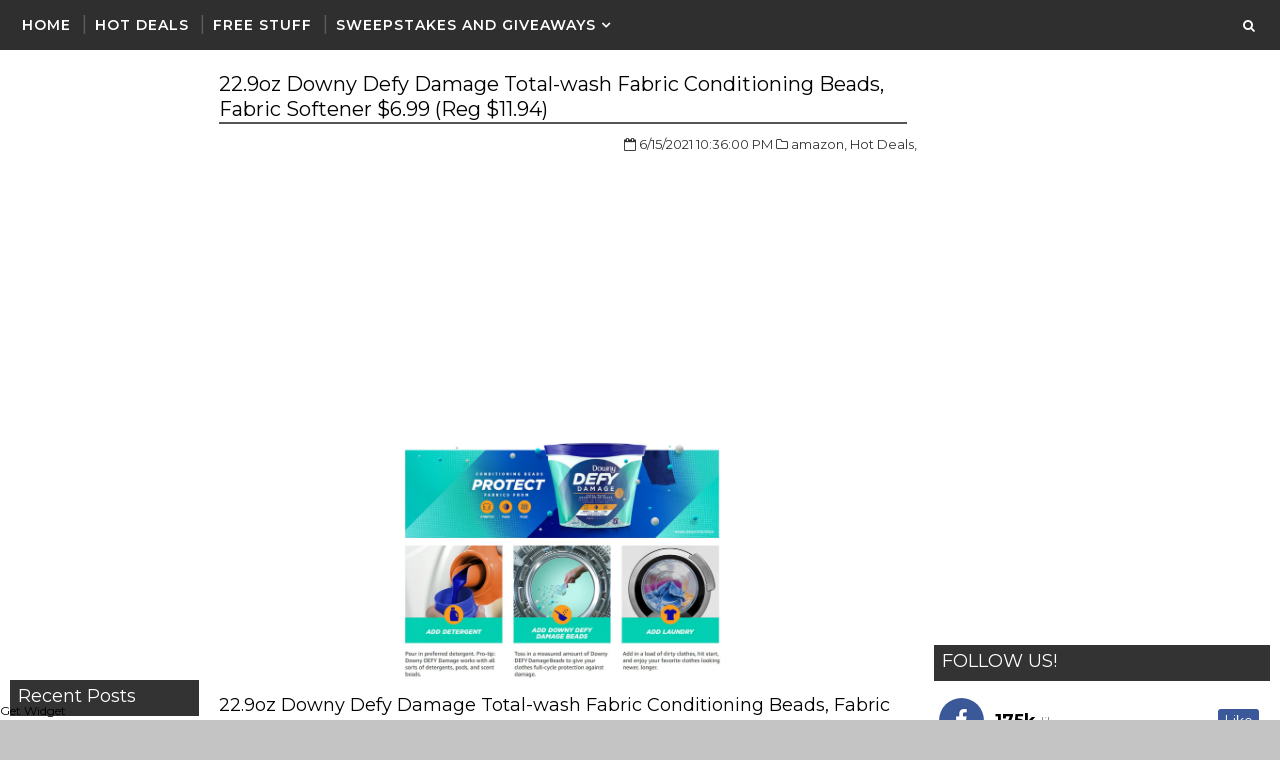

--- FILE ---
content_type: text/html; charset=utf-8
request_url: https://www.google.com/recaptcha/api2/aframe
body_size: 268
content:
<!DOCTYPE HTML><html><head><meta http-equiv="content-type" content="text/html; charset=UTF-8"></head><body><script nonce="I6ZtGC6nFtTH45QLdXvf_w">/** Anti-fraud and anti-abuse applications only. See google.com/recaptcha */ try{var clients={'sodar':'https://pagead2.googlesyndication.com/pagead/sodar?'};window.addEventListener("message",function(a){try{if(a.source===window.parent){var b=JSON.parse(a.data);var c=clients[b['id']];if(c){var d=document.createElement('img');d.src=c+b['params']+'&rc='+(localStorage.getItem("rc::a")?sessionStorage.getItem("rc::b"):"");window.document.body.appendChild(d);sessionStorage.setItem("rc::e",parseInt(sessionStorage.getItem("rc::e")||0)+1);localStorage.setItem("rc::h",'1770135893918');}}}catch(b){}});window.parent.postMessage("_grecaptcha_ready", "*");}catch(b){}</script></body></html>

--- FILE ---
content_type: text/javascript; charset=UTF-8
request_url: https://www.heavenlysteals.com/feeds/posts/default/-/Hot%20Deals?published&alt=json-in-script&callback=labelthumbs
body_size: 24879
content:
// API callback
labelthumbs({"version":"1.0","encoding":"UTF-8","feed":{"xmlns":"http://www.w3.org/2005/Atom","xmlns$openSearch":"http://a9.com/-/spec/opensearchrss/1.0/","xmlns$blogger":"http://schemas.google.com/blogger/2008","xmlns$georss":"http://www.georss.org/georss","xmlns$gd":"http://schemas.google.com/g/2005","xmlns$thr":"http://purl.org/syndication/thread/1.0","id":{"$t":"tag:blogger.com,1999:blog-4058963953797234472"},"updated":{"$t":"2026-02-02T14:26:14.220-05:00"},"category":[{"term":"Hot Deals"},{"term":"Freebies"},{"term":"Giveaways"},{"term":"Sweepstakes"},{"term":"amazon"},{"term":"daily entry"},{"term":"one entry"},{"term":"ss"},{"term":"Coupons"},{"term":"Amazon.com"},{"term":"Kindle"},{"term":"Ebook"},{"term":"free kindle books"},{"term":"free ebooks"},{"term":"instant win"},{"term":"Walmart"},{"term":"ssnc"},{"term":"ssc"},{"term":"Target"},{"term":"Christmas Gift"},{"term":"Walgreens"},{"term":"Free Magazines"},{"term":"Coupons.com"},{"term":"Best Buy"},{"term":"Kohl's"},{"term":"Macy's"},{"term":"CVS"},{"term":"Sears"},{"term":"EBAY"},{"term":"Rite Aid"},{"term":"Product Testing"},{"term":"free sample"},{"term":"Kmart"},{"term":"weekly entry"},{"term":"Staples"},{"term":"home depot"},{"term":"Xbox 360"},{"term":"weekly"},{"term":"house party"},{"term":"tryazon"},{"term":"Hot Deal"},{"term":"Kroger"},{"term":"pets"},{"term":"reebok"},{"term":"Christmas"},{"term":"PS3"},{"term":"Overage"},{"term":"Pampers Gifts To Grow"},{"term":"womens"},{"term":"Lowe's"},{"term":"settlements"},{"term":"Paid Surveys"},{"term":"freebie"},{"term":"Smiley 360"},{"term":"Blu-ray"},{"term":"hot de"},{"term":"moms meet"},{"term":"Toys"},{"term":"free shipping"},{"term":"starbucks"},{"term":"Costco"},{"term":"Disney Movie Rewards"},{"term":"kids"},{"term":"Baby"},{"term":"Stocking Stuffers"},{"term":"Surveys"},{"term":"Allure"},{"term":"Clearance"},{"term":"freeb"},{"term":"hot d"},{"term":"mens"},{"term":"Disney"},{"term":"adidas"},{"term":"Sample"},{"term":"Victoria's Secret"},{"term":"dollar general"},{"term":"Glade"},{"term":"MP3"},{"term":"My Coke Rewards"},{"term":"Recyclebank"},{"term":"SELF"},{"term":"Crocs"},{"term":"Kcup"},{"term":"Safeway"},{"term":"Toys R Us"},{"term":"birthday freebie"},{"term":"extrass"},{"term":"Huggies"},{"term":"JCPenney"},{"term":"Nike"},{"term":"boys"},{"term":"Bath and Body Works"},{"term":"DVD"},{"term":"girls"},{"term":"LEGO"},{"term":"Old Navy"},{"term":"Wii"},{"term":"CouponNetwork"},{"term":"JC Penny"},{"term":"Toluna"},{"term":"rewardsfree"},{"term":"Kellogg's"},{"term":"bizark"},{"term":"gift cards"},{"term":"sears outlet"},{"term":"twitter"},{"term":"Cardstore.com"},{"term":"Garnier"},{"term":"Pillsbury"},{"term":"Puma"},{"term":"sale"},{"term":"Freebie Schedule"},{"term":"Groupon"},{"term":"Itunes"},{"term":"M"},{"term":"Newegg"},{"term":"Pampers"},{"term":"Redplum"},{"term":"Shoes"},{"term":"Staples. Hot Deals"},{"term":"The Children's Place"},{"term":"amazon mp3"},{"term":"6pm"},{"term":"Dollar Tree"},{"term":"Lands End"},{"term":"Meijer"},{"term":"Nivea"},{"term":"Petco"},{"term":"a"},{"term":"converse"},{"term":"one eny"},{"term":"1Saleaday"},{"term":"Ace Hardware"},{"term":"Apple"},{"term":"Discountmags"},{"term":"Haribo"},{"term":"Xbox Live"},{"term":"books1"},{"term":"food"},{"term":"monthly"},{"term":"Coffee"},{"term":"Dogs"},{"term":"Free Apps"},{"term":"Savingstar"},{"term":"Purina"},{"term":"Redbox"},{"term":"Saveology"},{"term":"Yankee Candle"},{"term":"daily en"},{"term":"Contests"},{"term":"Crayola"},{"term":"Domino's"},{"term":"Dove"},{"term":"Hormel"},{"term":"Kraft"},{"term":"Oneida"},{"term":"Outback Steakhouse"},{"term":"Panda Express"},{"term":"REBATE"},{"term":"RewardsGold"},{"term":"Xbox"},{"term":"gamestop"},{"term":"Catalina"},{"term":"Dog Food"},{"term":"Free Books"},{"term":"Hanes"},{"term":"Keurig"},{"term":"Kleenex"},{"term":"Oral b"},{"term":"enfamil"},{"term":"family dollar"},{"term":"free mp3"},{"term":"games"},{"term":"kinect"},{"term":"magazines"},{"term":"pink panel"},{"term":"shutterfly"},{"term":"sneakers"},{"term":"sneakpeeq"},{"term":"sweeps"},{"term":"x"},{"term":"American Express"},{"term":"American Family"},{"term":"Arby's"},{"term":"Brawny"},{"term":"Cheerios"},{"term":"Electronics"},{"term":"Eversave"},{"term":"Free After Rebate"},{"term":"Krispy Kreme"},{"term":"Lipton"},{"term":"Men's Clothing"},{"term":"Movie Screening"},{"term":"NoMoreRack"},{"term":"Office Depot"},{"term":"Olay"},{"term":"Photos"},{"term":"Publix"},{"term":"RightatHome"},{"term":"Scrubbing Bubbles"},{"term":"Tanga"},{"term":"Tea"},{"term":"The Body Shop"},{"term":"Tide"},{"term":"Vocalpoint"},{"term":"Wendy's"},{"term":"Wipes"},{"term":"addon"},{"term":"amazon giveaway"},{"term":"birthday"},{"term":"cats"},{"term":"clothing"},{"term":"eat better america"},{"term":"gevalia"},{"term":"hollister"},{"term":"house paty"},{"term":"k-cups"},{"term":"video games"},{"term":"wisk"},{"term":"3D Blu-ray"},{"term":"7 Eleven"},{"term":"Amazon Mom"},{"term":"Android"},{"term":"Betty Crocker"},{"term":"Bic"},{"term":"Calendar"},{"term":"Cars 2"},{"term":"Chili's"},{"term":"Colgate"},{"term":"Duracell"},{"term":"Forever 21"},{"term":"Fragrance"},{"term":"GAP"},{"term":"GNC"},{"term":"International Delight"},{"term":"John Frieda"},{"term":"Kotex"},{"term":"Mars"},{"term":"Military"},{"term":"Nescafe"},{"term":"Olive Garden"},{"term":"Pantene"},{"term":"Payless"},{"term":"Perfume"},{"term":"Pillow Pets"},{"term":"Right Guard"},{"term":"Soffe"},{"term":"Suave"},{"term":"Swagbucks"},{"term":"add on"},{"term":"eucerin"},{"term":"l'oreal"},{"term":"maidenform"},{"term":"makeup"},{"term":"new balance"},{"term":"papa johns"},{"term":"playstation"},{"term":"purex"},{"term":"Blockbuster Express"},{"term":"Boston Market"},{"term":"Burt's Bees"},{"term":"Buy.com"},{"term":"Campbells"},{"term":"Canon Pixma"},{"term":"Charmin"},{"term":"Crest"},{"term":"Finish Line"},{"term":"Fisher Price"},{"term":"Free Music"},{"term":"Free Photos"},{"term":"Hallmark"},{"term":"Hello Kitty"},{"term":"Holiday Deals"},{"term":"IHOP"},{"term":"JCpenny"},{"term":"Jamba Juice"},{"term":"Ladies Home Journal"},{"term":"Lenovo"},{"term":"Listerine"},{"term":"Marlboro"},{"term":"Melissa and Doug"},{"term":"Men"},{"term":"Nestle"},{"term":"Nintendo DS"},{"term":"Philosophy"},{"term":"Sbarro"},{"term":"Scotch Brite"},{"term":"Seventeen"},{"term":"ShopRunner"},{"term":"Similac"},{"term":"Southwest Airlines"},{"term":"TV"},{"term":"Totsy"},{"term":"Woot"},{"term":"Yoplait"},{"term":"books"},{"term":"dial"},{"term":"diapers"},{"term":"disney store"},{"term":"dr oz"},{"term":"free"},{"term":"iPad"},{"term":"kuerig"},{"term":"men's"},{"term":"nuby"},{"term":"ocean spray"},{"term":"photo prints"},{"term":"pinterest"},{"term":"ps4"},{"term":"s"},{"term":"sdhc"},{"term":"subcribe and save"},{"term":"sunglasses"},{"term":"teachers"},{"term":"toddlers"},{"term":"welch's"},{"term":"24 hour fitness"},{"term":"300"},{"term":"7-eleven"},{"term":"Birds Eye"},{"term":"Bounty"},{"term":"Cafe Escapes"},{"term":"Chex"},{"term":"Chick-Fil-A"},{"term":"Clorox"},{"term":"Coffee-Mate"},{"term":"Coupon Recap"},{"term":"Dailies"},{"term":"Daily Recap"},{"term":"Disney Princess"},{"term":"Dole"},{"term":"Downy Unstopables"},{"term":"Finish"},{"term":"Fish Oil"},{"term":"Free In Stores"},{"term":"Green Mountain"},{"term":"Hot Pockets"},{"term":"Johnnson's"},{"term":"Johnsonville"},{"term":"K Cup"},{"term":"Keebler"},{"term":"Kikkoman"},{"term":"Lalaloopsy"},{"term":"LeapFrog"},{"term":"Little Tikes"},{"term":"LivingSocial"},{"term":"Mcdonald's"},{"term":"Mega Blok"},{"term":"Michaels"},{"term":"Nerf"},{"term":"Nintendo 3DS"},{"term":"ONE EN"},{"term":"Officemax"},{"term":"Origins"},{"term":"Oscar Mayer"},{"term":"Phillips"},{"term":"Physicians Formula"},{"term":"Post-It"},{"term":"Pottery Barn"},{"term":"Reader's Digest"},{"term":"Redplum and Savingstar"},{"term":"Restaurant.com"},{"term":"Robitussin"},{"term":"Sears Portrait Studio"},{"term":"Shick Hydro Silk"},{"term":"Shout"},{"term":"Sports Authority"},{"term":"Stage Stores"},{"term":"Stayfree"},{"term":"StriVectin"},{"term":"Taco Bell"},{"term":"The North Face"},{"term":"Thomas and Friends"},{"term":"Tiny Prints"},{"term":"Turbo Tax"},{"term":"White cloud"},{"term":"Whole Foods"},{"term":"XBOX1"},{"term":"abercrombie fitch"},{"term":"amaz"},{"term":"big lots"},{"term":"coke"},{"term":"crowdtap"},{"term":"crystal light"},{"term":"degree"},{"term":"drugstore.com"},{"term":"gerber"},{"term":"ibotta"},{"term":"instagram"},{"term":"kindle fire"},{"term":"lane bryant"},{"term":"milky way"},{"term":"nabisco"},{"term":"nintendo"},{"term":"nordstrom"},{"term":"pepsi"},{"term":"planters"},{"term":"quikly"},{"term":"red gold"},{"term":"regal cinemas"},{"term":"sams club"},{"term":"samsung"},{"term":"schick"},{"term":"snapfish"},{"term":"teen vogue"},{"term":"tiger direct"},{"term":"under armour"},{"term":"windex"},{"term":"All You"},{"term":"Amex"},{"term":"Aquafresh"},{"term":"Astroglide"},{"term":"Aveeno"},{"term":"BOUNCE"},{"term":"Baby Alive"},{"term":"Barnes And Noble"},{"term":"Bed Bath Beyond"},{"term":"Beech-Nut"},{"term":"Better Homes and Garden"},{"term":"Body Wash"},{"term":"Breathe Right"},{"term":"Carefree"},{"term":"Cereal"},{"term":"Children's Place"},{"term":"Clinique"},{"term":"Coastal.com"},{"term":"Cologne"},{"term":"Condoms"},{"term":"Cottonelle"},{"term":"Dailysteals"},{"term":"Dunkin Donuts"},{"term":"Eggs"},{"term":"Elmo"},{"term":"Escada"},{"term":"Fiber one"},{"term":"Frederick's of Hollywood"},{"term":"Free Calendar"},{"term":"French's"},{"term":"Good Housekeeping"},{"term":"GoodNites"},{"term":"Hamburger Helper"},{"term":"Harry Potter"},{"term":"Holiday"},{"term":"Jell-O"},{"term":"KFC"},{"term":"Kashi"},{"term":"Lubricant"},{"term":"M and M's"},{"term":"Maybelline"},{"term":"Metamucil"},{"term":"Minute Maid"},{"term":"Monster High"},{"term":"Music"},{"term":"Nature Made"},{"term":"NeilMed"},{"term":"Neosporin"},{"term":"Parenting"},{"term":"Party City"},{"term":"Pei Wei"},{"term":"Playstation move"},{"term":"Playtex"},{"term":"Pull Ups"},{"term":"Pyrex"},{"term":"Rachael Ray"},{"term":"Raisin Bran"},{"term":"Reach Floss"},{"term":"Red Box"},{"term":"Revlon"},{"term":"Reynolds"},{"term":"Sally Hansen"},{"term":"Sam's Club"},{"term":"Savemore"},{"term":"Sesame Street"},{"term":"Shape Magazine"},{"term":"Silk"},{"term":"Skippy"},{"term":"Smart Balance Milk"},{"term":"Smuckers"},{"term":"Stella Artois"},{"term":"TENA"},{"term":"Udi's"},{"term":"Uncle Ben's"},{"term":"Urban Decay"},{"term":"VTech"},{"term":"Valuemags"},{"term":"Vanity Fair"},{"term":"Vaseline"},{"term":"Vitacost"},{"term":"Wholly Guacamole"},{"term":"Wonka"},{"term":"Woolite"},{"term":"Working Mother"},{"term":"Yes To Carrots"},{"term":"Yogurt"},{"term":"Zales"},{"term":"advil"},{"term":"airborne"},{"term":"amazon local"},{"term":"argan oil"},{"term":"band-aid"},{"term":"bayer"},{"term":"beneful"},{"term":"brita"},{"term":"buca di beppo"},{"term":"burger king"},{"term":"candy"},{"term":"cheer"},{"term":"chipotle"},{"term":"columbia"},{"term":"contact lenses"},{"term":"corner bakery cafe"},{"term":"dsw"},{"term":"easy rebate"},{"term":"enfagrow"},{"term":"express"},{"term":"fandango"},{"term":"flexitol"},{"term":"focalprice"},{"term":"free mousepad"},{"term":"friskies"},{"term":"fx movies"},{"term":"graveyardmall"},{"term":"h and R block"},{"term":"iPhone"},{"term":"iPod"},{"term":"ikea"},{"term":"instant"},{"term":"jergens"},{"term":"joann"},{"term":"nature valley"},{"term":"neutrogena"},{"term":"pepsi next"},{"term":"pet food"},{"term":"pretzel crisps"},{"term":"printable coupon"},{"term":"printer"},{"term":"recipes"},{"term":"register rewards"},{"term":"sandals"},{"term":"sephora"},{"term":"sharpie"},{"term":"slippers"},{"term":"stickers"},{"term":"sweepsta"},{"term":"tampax"},{"term":"tax"},{"term":"the limited"},{"term":"treat.com"},{"term":"ulta"},{"term":"vera bradley"},{"term":"virgin mobile"},{"term":"weight watchers"},{"term":"whole living"},{"term":"women's"},{"term":"zappos"},{"term":"1300LM"},{"term":"20\/20"},{"term":"4checks"},{"term":"5-Hour Energy"},{"term":"7eleven"},{"term":"AMC"},{"term":"AMC Theater"},{"term":"AcneFree"},{"term":"Activia"},{"term":"Aeropostale"},{"term":"Ahava"},{"term":"Alaska"},{"term":"Alka Seltzer"},{"term":"All"},{"term":"Allegra"},{"term":"Alpo"},{"term":"Always"},{"term":"Architectural Digest"},{"term":"Armani Code"},{"term":"Axe"},{"term":"BJ's"},{"term":"BOSS"},{"term":"Baby Toys"},{"term":"Babytalk"},{"term":"Barbie"},{"term":"Barnes  Nobles"},{"term":"Batteries"},{"term":"Belvita"},{"term":"Black And Decker"},{"term":"Blockbuster"},{"term":"Bloomindale's"},{"term":"Blue-ray"},{"term":"Bob Evans"},{"term":"Body Lotion"},{"term":"Bridal Guide"},{"term":"Britax"},{"term":"Build A Bear"},{"term":"Burger"},{"term":"Bush's"},{"term":"Butter"},{"term":"Call Of Duty"},{"term":"Campbell's Spaghetti0's"},{"term":"Cellfire"},{"term":"Chalice"},{"term":"CinemaNow"},{"term":"Circulon"},{"term":"Class 10"},{"term":"Clean and Clear"},{"term":"Clogs"},{"term":"Clorox 2"},{"term":"Coach"},{"term":"Coca Cola"},{"term":"Cocoa Pebbles"},{"term":"Cocoa Puffs"},{"term":"Coldwater Creek"},{"term":"Crunchy Nut"},{"term":"Denny's"},{"term":"Details"},{"term":"Diet Coke"},{"term":"Dr Scholl's"},{"term":"Duncan Hines"},{"term":"Dyson"},{"term":"ECB"},{"term":"ESPN"},{"term":"Earthbound Farm"},{"term":"Easy Bake"},{"term":"Elle"},{"term":"Emergen-C"},{"term":"Entertainment Book"},{"term":"Episencial"},{"term":"Esquire"},{"term":"Facebook List"},{"term":"Family Circle"},{"term":"Fiberchoice"},{"term":"Fitness Magazine"},{"term":"Frigo Cheese"},{"term":"GE"},{"term":"GE Light Bulb"},{"term":"Gain"},{"term":"Ghirardelli"},{"term":"Gillette"},{"term":"Goodyear"},{"term":"Grubhub"},{"term":"HUGO Boss"},{"term":"Half Off depot"},{"term":"HauteLook"},{"term":"Health"},{"term":"Hershey's"},{"term":"Honey Bunches of Oats"},{"term":"Hoover"},{"term":"Hot Cocoa"},{"term":"Hot Deala"},{"term":"Ink Garden"},{"term":"Invisble Glass"},{"term":"Jimmy Dean"},{"term":"Just Dance 2 Kids"},{"term":"K-PAX"},{"term":"KAI Pure Komachi"},{"term":"KISS MY FACE"},{"term":"KISS nails"},{"term":"Kettle"},{"term":"KitchenAid"},{"term":"Kodak"},{"term":"Krystal"},{"term":"Kung Fu Panda"},{"term":"Langers"},{"term":"Le Creuset"},{"term":"Libby's"},{"term":"Live Savers"},{"term":"Lot18"},{"term":"MAM"},{"term":"Maalox"},{"term":"Magazines.com"},{"term":"Man Alive"},{"term":"Marie Claire"},{"term":"Matrix"},{"term":"Menchie's"},{"term":"Molton brown"},{"term":"Mossimo"},{"term":"Muir Glen"},{"term":"NOOK"},{"term":"Naturalizer"},{"term":"Newsweek"},{"term":"Nikwax"},{"term":"Nintendo Wii"},{"term":"Norelco"},{"term":"Norton"},{"term":"One A Day"},{"term":"Oprah"},{"term":"Orange Crush"},{"term":"Oreos"},{"term":"Ornaments"},{"term":"Outside"},{"term":"Ozeri"},{"term":"Palmer's Cocoa Butter"},{"term":"Panera"},{"term":"Peeps"},{"term":"Pet Bed"},{"term":"Petco Pals"},{"term":"Petsmart"},{"term":"Philadelphia"},{"term":"Pillow"},{"term":"Pledge"},{"term":"Plum District"},{"term":"Plum Organics"},{"term":"Puffs Ultra"},{"term":"Rayovac"},{"term":"Recap"},{"term":"Red Lobster"},{"term":"Red Robin"},{"term":"Redken"},{"term":"Reece's"},{"term":"Renuzit"},{"term":"Restorsea"},{"term":"Ricola"},{"term":"Roku"},{"term":"Rubio's"},{"term":"Saveur"},{"term":"Scrabble"},{"term":"Seattle's Best Coffee"},{"term":"Shiseido"},{"term":"Simple"},{"term":"Simply Right"},{"term":"Skechers"},{"term":"Skittles"},{"term":"Smartsouce"},{"term":"Sparkle"},{"term":"Starkist"},{"term":"Step 2 Play"},{"term":"Subway. Gift Card"},{"term":"Supercuts"},{"term":"T-Shirt"},{"term":"TGI Fridays"},{"term":"Tax Day"},{"term":"Taxes"},{"term":"Teavana"},{"term":"Teva"},{"term":"Thomas The Train"},{"term":"Tickets"},{"term":"Toilet Paper"},{"term":"Tom's Of Maine"},{"term":"Tresemme"},{"term":"Triaminic"},{"term":"Tums"},{"term":"UPS MY CHOICE"},{"term":"Up and Up"},{"term":"Veterans"},{"term":"Vista Print"},{"term":"Waffle House"},{"term":"Wall Street Journal"},{"term":"Weigh Watchers"},{"term":"Welchs"},{"term":"Wet n Wild"},{"term":"Wetseal"},{"term":"WiFi"},{"term":"Winners List"},{"term":"Zantac"},{"term":"aa"},{"term":"address label"},{"term":"aerie"},{"term":"airwick"},{"term":"aldo"},{"term":"aleve"},{"term":"all detergent"},{"term":"american eagle"},{"term":"atkins"},{"term":"avon"},{"term":"babies"},{"term":"babies r us"},{"term":"barilla pasta"},{"term":"beauty bag"},{"term":"better home and gardens"},{"term":"blackberry"},{"term":"bonton"},{"term":"book"},{"term":"car seat"},{"term":"carters"},{"term":"carvel"},{"term":"cat"},{"term":"challenge"},{"term":"chapstick"},{"term":"coconut oil"},{"term":"comfort for baby"},{"term":"craftsman"},{"term":"crane drop"},{"term":"cuisinart"},{"term":"del monte"},{"term":"dell"},{"term":"depends"},{"term":"detergent"},{"term":"durex"},{"term":"earth day"},{"term":"easter"},{"term":"ekobrew"},{"term":"epson"},{"term":"everyday food"},{"term":"fab.com"},{"term":"fancy feast"},{"term":"fannie may"},{"term":"febreze"},{"term":"fire safety"},{"term":"fitness"},{"term":"flash memory"},{"term":"food processor"},{"term":"foodsaver"},{"term":"free food"},{"term":"freezer"},{"term":"general mills"},{"term":"giant eagle"},{"term":"give"},{"term":"glamour"},{"term":"glasses"},{"term":"headphones"},{"term":"high chair"},{"term":"icbinb"},{"term":"jelly kids"},{"term":"jenni-O"},{"term":"jet"},{"term":"jewelry"},{"term":"jif"},{"term":"jos a bank"},{"term":"kitchen"},{"term":"levi's"},{"term":"lexar"},{"term":"lids"},{"term":"living social"},{"term":"lord and taylor"},{"term":"lovelyskin"},{"term":"lysol"},{"term":"magic eraser"},{"term":"magnum ice cream"},{"term":"martha stewart whole living"},{"term":"mr clean"},{"term":"mucinex"},{"term":"nexcare"},{"term":"nordic naturals"},{"term":"nurtish"},{"term":"o.b"},{"term":"party banner"},{"term":"party supplies"},{"term":"patio sets"},{"term":"peanut butter"},{"term":"pink dog"},{"term":"plush toy"},{"term":"poise"},{"term":"pom wonderful"},{"term":"publishers clearing house"},{"term":"quickcheck"},{"term":"quill"},{"term":"red bull"},{"term":"reward zone"},{"term":"right at home"},{"term":"rollback"},{"term":"rudi's"},{"term":"science diet"},{"term":"sennheiser"},{"term":"shindigz"},{"term":"shoprite"},{"term":"shoptext"},{"term":"sierra trading"},{"term":"silkies"},{"term":"sippy cup"},{"term":"sleepwear"},{"term":"smashbox"},{"term":"sneekpeq"},{"term":"sonicare"},{"term":"sony"},{"term":"south beach diet"},{"term":"spider man"},{"term":"subway"},{"term":"subway nation"},{"term":"swiffer"},{"term":"tangers outlet"},{"term":"target style"},{"term":"tasters choice"},{"term":"thorntons"},{"term":"timberland"},{"term":"toothpase"},{"term":"tricalm"},{"term":"triscuits"},{"term":"ugg"},{"term":"up rewards"},{"term":"valvoline"},{"term":"virgin america"},{"term":"waffle maker"},{"term":"water beads"},{"term":"wet lubricant"},{"term":"white castle"},{"term":"xbox one"},{"term":"yogi tea"},{"term":". if"},{"term":"3M"},{"term":"6\/8\/15"},{"term":"7\/6\/15"},{"term":"8th continent"},{"term":":)"},{"term":"AAA batteries maxell"},{"term":"AARP"},{"term":"ADT"},{"term":"Ace"},{"term":"Act II"},{"term":"Activities"},{"term":"Adorama"},{"term":"Agave"},{"term":"Air Optix"},{"term":"Aircraft"},{"term":"Alamo"},{"term":"Alexa"},{"term":"AllergEase"},{"term":"AmLactin"},{"term":"AmeriGas"},{"term":"American Baby Magazine"},{"term":"Anchor Hocking"},{"term":"Angry Birds"},{"term":"Anolon"},{"term":"Anti-Virus"},{"term":"Antivirus"},{"term":"Arm and hammer"},{"term":"Armani Sport Code"},{"term":"Armour Pepperoni"},{"term":"Audiobooks"},{"term":"Avg"},{"term":"BBC"},{"term":"BEINGGIRL"},{"term":"Baby Magic"},{"term":"Babycakes"},{"term":"Babylips"},{"term":"Babys R Us"},{"term":"Bacardi"},{"term":"Back To Nature"},{"term":"Back To School"},{"term":"Back To The Future"},{"term":"Bagel-fuls"},{"term":"Baking Items"},{"term":"Baking set"},{"term":"Ban"},{"term":"Barista Prima"},{"term":"Barron's"},{"term":"Baseball Digest"},{"term":"Baskin Robbins"},{"term":"Beauty"},{"term":"Benjamin Moore"},{"term":"Bens Outlet"},{"term":"Biker Bull"},{"term":"Billy Boy"},{"term":"Bio3"},{"term":"Bissell"},{"term":"Black Friday"},{"term":"Blee Inara"},{"term":"Blimpie"},{"term":"Bluetooth"},{"term":"Bon appetite"},{"term":"Boncy Botique"},{"term":"Boneless Ham"},{"term":"Bosco Sticks"},{"term":"Boston Market Coupon"},{"term":"Bourne"},{"term":"Bracelet"},{"term":"Braun"},{"term":"Breakfast Items"},{"term":"Bridesmaids"},{"term":"Brunswick"},{"term":"Bumble Bee"},{"term":"Burberry"},{"term":"Butterball"},{"term":"Butterball Turkey Burgers"},{"term":"Buywithme"},{"term":"CFL"},{"term":"CINNABON"},{"term":"Cabelas"},{"term":"Cafemom"},{"term":"California Pizza Kitchen"},{"term":"Calvin Klein"},{"term":"Campbell's Soup"},{"term":"Canon Powershot"},{"term":"Car and Driver"},{"term":"Carbon Monoxide Alarm"},{"term":"Cardilly"},{"term":"Cardilly.com"},{"term":"Caress"},{"term":"Carl's Jr"},{"term":"Catherines"},{"term":"Cell Phone"},{"term":"Cereals"},{"term":"Cetaphil"},{"term":"Chalic"},{"term":"Challenge Butter"},{"term":"Champion"},{"term":"Chase"},{"term":"Chatterbox"},{"term":"Cheap Activities"},{"term":"Cheesecake Factory"},{"term":"Chex Mix"},{"term":"Chiclets"},{"term":"Child Safety kit"},{"term":"Chloraseptic"},{"term":"Christmas Lights"},{"term":"Chuck E Cheese"},{"term":"Chuggington"},{"term":"Cinemark"},{"term":"Cinnamon Toast Crunch"},{"term":"Citypockets"},{"term":"Clabber Girl"},{"term":"Claritin"},{"term":"Classic Shapewear"},{"term":"Clover"},{"term":"Club Jarritos"},{"term":"Coke Zero"},{"term":"Cold Stone"},{"term":"Coldplay"},{"term":"Coldstone Creamery"},{"term":"Collage"},{"term":"Coloring Books"},{"term":"Combos"},{"term":"Compound W"},{"term":"Cookie cutters"},{"term":"Cooks"},{"term":"Copious"},{"term":"Corsair"},{"term":"Cosmopolitan"},{"term":"Counting Bear"},{"term":"Coupon Machine"},{"term":"Covergirl"},{"term":"Cracker Barrel"},{"term":"Cream"},{"term":"Credit Card"},{"term":"Crest 3d whitestrips"},{"term":"Crest Complete"},{"term":"Crunch n' Munch"},{"term":"Crunchy Nut Ceral"},{"term":"Curad"},{"term":"Curel"},{"term":"CuteKid"},{"term":"Cutter"},{"term":"Cyrus"},{"term":"DHC Skincare"},{"term":"Daily Steals"},{"term":"Daily Sweeps"},{"term":"Dalfour"},{"term":"Dave Matthews Band"},{"term":"Dave and Busters"},{"term":"Dawn Power Clean"},{"term":"DealGenius"},{"term":"Delmonte"},{"term":"Delo"},{"term":"Demets"},{"term":"Dentek"},{"term":"Dentyne Ice"},{"term":"Desitin"},{"term":"Digiorno"},{"term":"Diller Farms"},{"term":"Dolly Parton's Imagination Library"},{"term":"Domestications"},{"term":"Dora"},{"term":"Dr Pepper"},{"term":"Dr Seuss"},{"term":"Duck Tape"},{"term":"Duke Nukem"},{"term":"Dulcolax"},{"term":"Dust-Off"},{"term":"ESPN Magazine"},{"term":"Eating Well"},{"term":"Eco-Me"},{"term":"Edible Arrangements"},{"term":"Elmers"},{"term":"Every Man Jack"},{"term":"Everyday Food Magazine"},{"term":"Excedrin"},{"term":"Exergen"},{"term":"FAMILY FUN"},{"term":"Fable"},{"term":"Facebook"},{"term":"Family Handyman"},{"term":"Famous Footwear"},{"term":"Farm Rich"},{"term":"Febreeze"},{"term":"Field and Stream"},{"term":"Final Fantasy XIII-2"},{"term":"Firely Vokda"},{"term":"First Alert"},{"term":"Fix Energy"},{"term":"Fleece Throw"},{"term":"Fliers"},{"term":"Flip Flops"},{"term":"Florida Natural Ruby Red"},{"term":"Food Set"},{"term":"Food and Wine"},{"term":"Forbes"},{"term":"Forumla"},{"term":"Frank's Red Hot"},{"term":"Free Panty"},{"term":"French's Mustard"},{"term":"Friends and Family"},{"term":"Fring"},{"term":"Froste Mini Wheats"},{"term":"Frosted Flakes"},{"term":"Fry's"},{"term":"GOODNITES Diapers"},{"term":"Gaia Tea"},{"term":"Garmin Nuvi"},{"term":"Gas-x"},{"term":"Gatorade"},{"term":"General Mills Cereals"},{"term":"Giftly"},{"term":"GlamNatural"},{"term":"Gloves"},{"term":"Gluten Free"},{"term":"GoHastings"},{"term":"Gold Bond"},{"term":"Gold Peak"},{"term":"Golden Grahams"},{"term":"Google"},{"term":"Google Music"},{"term":"Gordon Biersch"},{"term":"Grape Nuts"},{"term":"Great Day All Natura"},{"term":"Gucci"},{"term":"Gymboree"},{"term":"HALLS"},{"term":"HDTV"},{"term":"HEAROS"},{"term":"HTC EVO"},{"term":"Haagen Dazs"},{"term":"Hair Clipper"},{"term":"Halo"},{"term":"Hamilton Beach"},{"term":"Happy Birthday"},{"term":"Harper's Bazaar"},{"term":"Head and Shoulders"},{"term":"Heavy Rain"},{"term":"Heinz"},{"term":"Hidden Valley"},{"term":"Hillshire Farms Deli Carvers"},{"term":"Holiday Music"},{"term":"Holmes"},{"term":"Home Made Simple"},{"term":"Honey Nut Cheerios"},{"term":"Horse"},{"term":"Hubert's"},{"term":"Humidifier"},{"term":"Hydroxatone"},{"term":"Hyland's"},{"term":"ID Lubricant"},{"term":"Idahoan"},{"term":"Intraceuticals"},{"term":"J and R"},{"term":"Jack in the box"},{"term":"Jaipur"},{"term":"Jamba"},{"term":"Jamberry"},{"term":"Jenny Craig"},{"term":"Jetsetter"},{"term":"Johnson's"},{"term":"Jose Ole"},{"term":"Joseph Abboud"},{"term":"Joseph Joseph"},{"term":"Just Dance"},{"term":"Just Dance 3"},{"term":"K'NEX"},{"term":"K-Y"},{"term":"K-Y Jelly"},{"term":"KGB Deals"},{"term":"KY Jelly"},{"term":"Karmacky"},{"term":"Katy Parry"},{"term":"Keen"},{"term":"Kelapo"},{"term":"Kind Bar"},{"term":"Kitchens of india"},{"term":"L'Homme Libre"},{"term":"LCD"},{"term":"LCD TV"},{"term":"LEGO Club"},{"term":"LM..com"},{"term":"La Cucina Italiana"},{"term":"La Roche-Posay"},{"term":"Lactaid"},{"term":"Laline"},{"term":"Lanacane"},{"term":"Lancome"},{"term":"Land O' Lakes"},{"term":"Land's End"},{"term":"Lansinoh"},{"term":"Lapel pin"},{"term":"Laura ashley"},{"term":"Lawry's"},{"term":"Lean Cuisine"},{"term":"Leapster"},{"term":"Leapster 2"},{"term":"Legend Of Zelda"},{"term":"Leggings"},{"term":"Lemonheads"},{"term":"Lift Lab"},{"term":"Lion King"},{"term":"Littlest Pet Shop"},{"term":"Live Nation"},{"term":"Lloyd's"},{"term":"Lock and Lock"},{"term":"Logitech"},{"term":"Logitech MK320"},{"term":"Lonely Planet"},{"term":"Lord Of The Rings"},{"term":"Lowes Foods"},{"term":"Lubies"},{"term":"Lucky Charms"},{"term":"Luna"},{"term":"MET-Rx Magazine"},{"term":"MLB"},{"term":"Macaroni Grill"},{"term":"Mad Men"},{"term":"Magellan"},{"term":"Magic Bullett"},{"term":"Manwich"},{"term":"March Madness"},{"term":"Marie Callender's"},{"term":"Marietta Max"},{"term":"Mario"},{"term":"Market Pantry"},{"term":"Marshmallows"},{"term":"Martha Stewart Living"},{"term":"Mascara"},{"term":"Mastercard"},{"term":"Maui Hawaiian"},{"term":"McAfee"},{"term":"McAlisters Deli"},{"term":"Mead"},{"term":"Medjool"},{"term":"MegaRed"},{"term":"Megabus"},{"term":"Men's Fitness"},{"term":"Men's Warehouse"},{"term":"Meow Mix"},{"term":"Met-RX"},{"term":"Michael Kors"},{"term":"Mickey Mouse"},{"term":"Microsoft Office"},{"term":"Microsoft Store"},{"term":"Midol"},{"term":"Milk"},{"term":"Miracle Grow"},{"term":"Miracle Whip"},{"term":"Miralax"},{"term":"Miss Jessie's"},{"term":"Mission Impossible"},{"term":"Money Maker"},{"term":"Monopoly"},{"term":"Mountain Dew"},{"term":"Movie Cash"},{"term":"Mrs dash"},{"term":"Muppets"},{"term":"MyPublisher"},{"term":"NCAA"},{"term":"NFL"},{"term":"NHL"},{"term":"NOW energy bar"},{"term":"NYC Nail Polish"},{"term":"Naked Juice"},{"term":"Nathan's"},{"term":"Nativity DVD"},{"term":"Natrol"},{"term":"Nature's Bounty"},{"term":"Nature's Path"},{"term":"Nature's Select"},{"term":"Nature’s Path"},{"term":"Nawgan"},{"term":"Nesquick"},{"term":"Netflix"},{"term":"Neti Pot"},{"term":"Neuroquell"},{"term":"New York Yankees"},{"term":"Newman's Own"},{"term":"Night Light"},{"term":"Nine west"},{"term":"Numi"},{"term":"Nursery"},{"term":"Nutiva"},{"term":"Ny Mets"},{"term":"Ocean's Eleven"},{"term":"Olan Mills"},{"term":"Omega Start"},{"term":"Onsale"},{"term":"Open Nature"},{"term":"OpenSky"},{"term":"Oregon Chai Tea"},{"term":"Oscar De La Renta"},{"term":"Ottoman"},{"term":"Overage Kikkoman"},{"term":"Overstock"},{"term":"Overstock.com"},{"term":"P and G"},{"term":"PERL"},{"term":"PGBrandSampler"},{"term":"PS3 Bundle"},{"term":"PSP"},{"term":"Pace Salsa"},{"term":"Paco Rabanne"},{"term":"Pacsun"},{"term":"Pajamas"},{"term":"Palmolive"},{"term":"Pampers Cruisers"},{"term":"Pampers Gifts To Gro"},{"term":"Panda Licorice"},{"term":"Panini Maker"},{"term":"Pants"},{"term":"Paper"},{"term":"Parenting school"},{"term":"Pasta Prima"},{"term":"Peau d’Or Tanning Lotion"},{"term":"Pepboys"},{"term":"Perky Jerky"},{"term":"Personal Care"},{"term":"Personal Checks"},{"term":"Perume Set"},{"term":"Peter Thomas Labs"},{"term":"Philadlephia"},{"term":"Philips"},{"term":"Photocards"},{"term":"Pictureme"},{"term":"Pilot"},{"term":"Pine Brothers"},{"term":"Planet Earth"},{"term":"Planet Earth DVD"},{"term":"Play-Doh"},{"term":"Playskool"},{"term":"Ponds"},{"term":"Pool Testing Kit"},{"term":"Popcorn Popper"},{"term":"Popular Science"},{"term":"Power Wheels"},{"term":"Powerade"},{"term":"Presto"},{"term":"Prilosec"},{"term":"Prilosec OTC"},{"term":"Pro Plan"},{"term":"ProForce"},{"term":"Promensil"},{"term":"Propel"},{"term":"Protect-A-Bed"},{"term":"Prudence Nature's Wellness"},{"term":"Puppy Chow"},{"term":"Puppy Pad"},{"term":"Purell"},{"term":"Pureology"},{"term":"Puristics"},{"term":"Puss in Boots"},{"term":"Q"},{"term":"QVC"},{"term":"Quiznos"},{"term":"RAKUten"},{"term":"RC TEN Cola"},{"term":"RaceTrac"},{"term":"Raisels"},{"term":"Rayovac Batteries"},{"term":"Reach"},{"term":"Readyu. downy"},{"term":"Reese's Puffs and Yoplait"},{"term":"Rembrandt"},{"term":"Restaurant"},{"term":"RevitaLens"},{"term":"Rio"},{"term":"Rita's"},{"term":"Robeez"},{"term":"Rock Band"},{"term":"Rome"},{"term":"Romeo and Juliet"},{"term":"RoseArt"},{"term":"Rouge Magazine"},{"term":"Ruby Tuesday"},{"term":"Ruffies"},{"term":"Ruffles"},{"term":"SCOTCH GARD"},{"term":"SIGG"},{"term":"SLI"},{"term":"SPAM"},{"term":"STP"},{"term":"Sabra"},{"term":"Safe Money Millonaire"},{"term":"Saints Row"},{"term":"Sambazon"},{"term":"Samta. Christmas"},{"term":"Santa"},{"term":"Sara Lee"},{"term":"Scam Alert"},{"term":"Schiff"},{"term":"Schnucks"},{"term":"School supplies"},{"term":"Scotch Tape"},{"term":"Selena Gomez"},{"term":"Serve.com"},{"term":"Seventh Generation"},{"term":"Shoe Carnival"},{"term":"Shop At Home"},{"term":"Shop N Save"},{"term":"Shopkick"},{"term":"ShowStoppers"},{"term":"Shower Gel"},{"term":"Shrek"},{"term":"Simon"},{"term":"Sims"},{"term":"Skype"},{"term":"Sleeping Beauty"},{"term":"Smucker's Revitalens"},{"term":"Snacks"},{"term":"Snappy Tomato"},{"term":"Snickers"},{"term":"Sonoma"},{"term":"Southern Living"},{"term":"Soy Milk"},{"term":"Spanx"},{"term":"Spectracide"},{"term":"Spin"},{"term":"Splenda"},{"term":"Splenda essentials"},{"term":"Sponge Bob"},{"term":"St Ives"},{"term":"Staples Rewards"},{"term":"Star wars"},{"term":"Starburst"},{"term":"Street Fighter"},{"term":"Stumbleupon"},{"term":"Sula"},{"term":"Sun-maid"},{"term":"Sunny Sports"},{"term":"Swerve"},{"term":"TCL"},{"term":"TENA twist"},{"term":"TV Shows"},{"term":"Take Back America"},{"term":"Talenti Gelato"},{"term":"Taste Of Home"},{"term":"TaylorMade"},{"term":"Teatulia Tea"},{"term":"TeenFreeway"},{"term":"Tempur-Pedic"},{"term":"The Avengers"},{"term":"The Dark Knight"},{"term":"The Honest Company"},{"term":"The Hunger Games"},{"term":"The Lucky One"},{"term":"The Wizard Of Oz"},{"term":"Theraflu"},{"term":"Thermometer"},{"term":"This Old House"},{"term":"Tide pods"},{"term":"Tiger Woods"},{"term":"Timex"},{"term":"Tinyprints"},{"term":"Toaster"},{"term":"Tone Body Wash"},{"term":"Tonka"},{"term":"Tony Hawk"},{"term":"Toshiba"},{"term":"Total Beauty"},{"term":"Town and Country"},{"term":"Toy Story Mania"},{"term":"Transformers"},{"term":"Travel and Leisure"},{"term":"Trend Micro"},{"term":"Trial"},{"term":"Trojan"},{"term":"TurboTax"},{"term":"Tyson Chicken"},{"term":"UCLA"},{"term":"UPS"},{"term":"USA Gold"},{"term":"USNews"},{"term":"USO"},{"term":"Ulta Salon"},{"term":"Ultra Plus"},{"term":"Uncharted 2"},{"term":"Uncharted 3"},{"term":"V8"},{"term":"Valspar"},{"term":"Vega Sport"},{"term":"Vegetarian Times"},{"term":"Vietnam"},{"term":"Viewpoints"},{"term":"Viggle"},{"term":"Visine"},{"term":"Visionnaire"},{"term":"VitaBev"},{"term":"Vitany"},{"term":"W magazine"},{"term":"WEEK"},{"term":"WWE"},{"term":"Wallet"},{"term":"Walnuts"},{"term":"Waring"},{"term":"Weather Underground"},{"term":"Webkinz"},{"term":"Welcher's"},{"term":"Wet Ones"},{"term":"Wet Seal"},{"term":"Whistle"},{"term":"Whites"},{"term":"Williams-Sonoma"},{"term":"Wizard Of Oz"},{"term":"Wonderful Pistachios"},{"term":"World's Best Cat Litter"},{"term":"Wrapp"},{"term":"Wunderground"},{"term":"Xtra mart"},{"term":"YMI Jeans"},{"term":"Yahtzee"},{"term":"Yellow Pages"},{"term":"Yes to"},{"term":"Yo Crunch"},{"term":"Yoga Pants"},{"term":"York Photo"},{"term":"Yves Rocher"},{"term":"Yves Saint Laurent"},{"term":"Zapzyt"},{"term":"Zazen"},{"term":"Ziploc"},{"term":"ZonePerfect"},{"term":"Zyrtec"},{"term":"abercrombie Kids"},{"term":"abhair"},{"term":"active"},{"term":"activity book"},{"term":"adam levine"},{"term":"adventure island"},{"term":"adventures in parenting"},{"term":"air purifier"},{"term":"air wick"},{"term":"akes"},{"term":"aldi"},{"term":"allergy relief"},{"term":"allure beauty box"},{"term":"altec lansing"},{"term":"amazon prime"},{"term":"amazon student"},{"term":"amc gold ticket"},{"term":"amy's. freebie"},{"term":"amys kitchen"},{"term":"and Sherwin Williams"},{"term":"anti itch"},{"term":"apron"},{"term":"arm hammer"},{"term":"asics"},{"term":"at t"},{"term":"auctioncoop"},{"term":"aveeda. freebies"},{"term":"avent"},{"term":"avery"},{"term":"avocado"},{"term":"az"},{"term":"azon.com"},{"term":"babies r u"},{"term":"babylegs"},{"term":"baltimore"},{"term":"banana republic"},{"term":"baseball"},{"term":"baseball cleat"},{"term":"bbq"},{"term":"beauty tester"},{"term":"bedding"},{"term":"ben  jerry's"},{"term":"best life"},{"term":"bh photo"},{"term":"biore"},{"term":"biotrue"},{"term":"birds"},{"term":"birth control"},{"term":"black and mild"},{"term":"black flag"},{"term":"bloom.com"},{"term":"bloomin onion"},{"term":"blueberry"},{"term":"bodycology"},{"term":"bon appetit"},{"term":"book1"},{"term":"bookmark"},{"term":"boots"},{"term":"borderlands 2"},{"term":"brand sampler"},{"term":"breast pump"},{"term":"brother"},{"term":"brueggers"},{"term":"bud light"},{"term":"bully sticks"},{"term":"bumble and bumble"},{"term":"burrito"},{"term":"busch gardens"},{"term":"buy dig"},{"term":"buy one get one"},{"term":"buydig"},{"term":"buzz marketing"},{"term":"bzzagent"},{"term":"cabela"},{"term":"cables"},{"term":"calendars"},{"term":"cards against humanity"},{"term":"carmex"},{"term":"carnation"},{"term":"carrots"},{"term":"cars2"},{"term":"carsons"},{"term":"cashews"},{"term":"casio"},{"term":"cbs watch"},{"term":"celestial seasonings"},{"term":"cesar"},{"term":"chanel"},{"term":"charcoal"},{"term":"chewy"},{"term":"chicco"},{"term":"children"},{"term":"children's book"},{"term":"chinese laundry"},{"term":"chiquita"},{"term":"chobani"},{"term":"chocolate"},{"term":"chomp soap"},{"term":"cinsay"},{"term":"claire's"},{"term":"claires"},{"term":"clearasil"},{"term":"clothes"},{"term":"coats"},{"term":"cold play"},{"term":"cold-EEZE"},{"term":"cole haan"},{"term":"college budget"},{"term":"coloring book"},{"term":"comfort mat"},{"term":"commissary"},{"term":"community coffee"},{"term":"computer"},{"term":"computers"},{"term":"conan o'brien"},{"term":"cookbook"},{"term":"corona"},{"term":"cosmpolitian"},{"term":"country crock"},{"term":"craftsy"},{"term":"craig"},{"term":"craising"},{"term":"credit sesame"},{"term":"crib set"},{"term":"cupcake"},{"term":"cutex"},{"term":"cvs photo"},{"term":"dail"},{"term":"daily e"},{"term":"dailysale"},{"term":"dailyworth"},{"term":"dark and lovely"},{"term":"dark shadows"},{"term":"del taco"},{"term":"deodorant"},{"term":"dermstore"},{"term":"details magazine"},{"term":"diamond candles"},{"term":"diamond crystal"},{"term":"dickonson's"},{"term":"digital camera"},{"term":"digital copy"},{"term":"dilbert"},{"term":"dilmah"},{"term":"disney cruise"},{"term":"disney universe"},{"term":"disneystore"},{"term":"dog leash"},{"term":"doggyloot"},{"term":"dr dennis gross"},{"term":"dr suess"},{"term":"dwell magazine"},{"term":"ebates"},{"term":"ebony magazine"},{"term":"eboost"},{"term":"eclipse gum"},{"term":"ecobonus"},{"term":"eggo"},{"term":"el monterey"},{"term":"eloquii"},{"term":"energy drink"},{"term":"envelopes"},{"term":"epiderme"},{"term":"f"},{"term":"fantastik"},{"term":"farscape"},{"term":"fembody"},{"term":"fin"},{"term":"final fantasy"},{"term":"flipz"},{"term":"floss pick"},{"term":"food lion"},{"term":"food on table"},{"term":"foot locker"},{"term":"football"},{"term":"for dummies books"},{"term":"fr"},{"term":"frebreze"},{"term":"free fries"},{"term":"free maga"},{"term":"free movie"},{"term":"free pancakes"},{"term":"free pizza"},{"term":"free popcorn"},{"term":"free stickers"},{"term":"free tan"},{"term":"free tickets"},{"term":"fresh express"},{"term":"fresh ideas"},{"term":"friendship bracelet"},{"term":"frigidaire"},{"term":"frys"},{"term":"furniture"},{"term":"game of thrones"},{"term":"gardening"},{"term":"gas"},{"term":"george foreman"},{"term":"gift set"},{"term":"glassware"},{"term":"go hastings"},{"term":"gold bunny"},{"term":"golf"},{"term":"goody bad"},{"term":"google express"},{"term":"gophone"},{"term":"gr"},{"term":"grab bag"},{"term":"graco"},{"term":"granola"},{"term":"green giant"},{"term":"greico"},{"term":"grocery"},{"term":"groups"},{"term":"gud"},{"term":"half.com"},{"term":"halloween"},{"term":"hand mixer"},{"term":"happy nappers"},{"term":"hdmi"},{"term":"herbal essences"},{"term":"herbs at a glance"},{"term":"hess express"},{"term":"hills science"},{"term":"home  depot"},{"term":"home mad simple"},{"term":"hoodie"},{"term":"hoodwinked"},{"term":"hostess"},{"term":"hot dea"},{"term":"hot dies"},{"term":"hot topic"},{"term":"houseparty"},{"term":"housewares"},{"term":"hp"},{"term":"hsi"},{"term":"http:\/\/www.bizarkdeal.com\/product\/halloween-brooch-flash-brooch-luminous-badge-with-dazzle-color-fluorescence-brooch.html"},{"term":"https:\/\/amzn.to\/2Ru1Avp"},{"term":"https:\/\/www.amazon.com\/gp\/product\/B07TKXHBJB\/ref=as_li_ss_tl?ie=UTF8\u0026linkCode=ll1\u0026tag=124323-20\u0026linkId=538380205e60a039dbccc65b87743d54\u0026language=en_US"},{"term":"https:\/\/www.carharttsweeps.com\/"},{"term":"hulu"},{"term":"hungry howie's"},{"term":"hydroslim"},{"term":"ibuprofen"},{"term":"idaho spuds"},{"term":"infant"},{"term":"inkjet"},{"term":"intex"},{"term":"ios"},{"term":"iphone 6"},{"term":"izod"},{"term":"jStadium jerky"},{"term":"james bond"},{"term":"javascript:;"},{"term":"jeans"},{"term":"jerzees"},{"term":"jet blue"},{"term":"joint juice"},{"term":"jolly time"},{"term":"juicer"},{"term":"juniors"},{"term":"just dance summer"},{"term":"kasperky"},{"term":"kentucky fried chicken"},{"term":"kids woot"},{"term":"kimtech"},{"term":"kix"},{"term":"klout"},{"term":"kraft first taste"},{"term":"label maker"},{"term":"lacoste"},{"term":"lady anebellum"},{"term":"lady millions"},{"term":"lands end canvas"},{"term":"larabar"},{"term":"last call"},{"term":"latina magazine"},{"term":"lava  soap"},{"term":"legwarmers"},{"term":"lexmark"},{"term":"life choice"},{"term":"lifestyle"},{"term":"lindt"},{"term":"lip balm"},{"term":"little movers"},{"term":"live better america"},{"term":"lolshirts"},{"term":"lost"},{"term":"lucky magazine"},{"term":"lunch bag"},{"term":"m5350"},{"term":"macy"},{"term":"madden"},{"term":"marilynjean"},{"term":"marley and me"},{"term":"mary kay"},{"term":"mason jar"},{"term":"melting pot"},{"term":"memory card"},{"term":"mercury magazine"},{"term":"merrell"},{"term":"milani"},{"term":"mio"},{"term":"mitchum"},{"term":"mlb.tv"},{"term":"mobile"},{"term":"moms me"},{"term":"more magazine"},{"term":"mortal kombat"},{"term":"mousepad"},{"term":"mperks"},{"term":"mpix"},{"term":"mssc"},{"term":"my favorite pet shop"},{"term":"myblogspark"},{"term":"nativity"},{"term":"natural balance"},{"term":"neiman marcus"},{"term":"newe"},{"term":"nielsen"},{"term":"nintendo switch"},{"term":"no limit"},{"term":"nortron"},{"term":"novus"},{"term":"nozin"},{"term":"nume"},{"term":"nutri grain"},{"term":"nutro"},{"term":"o'"},{"term":"oakley"},{"term":"oakley vault"},{"term":"oatmeal squares"},{"term":"ob tampon"},{"term":"obestrim"},{"term":"oikos"},{"term":"oil change"},{"term":"ojon"},{"term":"olay professional"},{"term":"old orchard"},{"term":"omega select"},{"term":"ons"},{"term":"organic gardening"},{"term":"orioles"},{"term":"osgood chair"},{"term":"outerwear"},{"term":"ovaltine"},{"term":"p"},{"term":"pacifier"},{"term":"pain relief"},{"term":"paint"},{"term":"palm beach tan"},{"term":"paper towels"},{"term":"parents choice"},{"term":"parents magazine"},{"term":"pdfzilla"},{"term":"pearl earrings"},{"term":"pearl necklace"},{"term":"pedometer"},{"term":"pencil"},{"term":"people"},{"term":"pepperidge farm"},{"term":"periodic elements"},{"term":"petsmart hills"},{"term":"pin"},{"term":"pineapple"},{"term":"pink"},{"term":"pizza hut"},{"term":"placemat"},{"term":"playhouse"},{"term":"playtime"},{"term":"pogo"},{"term":"polo"},{"term":"pop secret"},{"term":"pop tart"},{"term":"popular sciene"},{"term":"posters"},{"term":"pottery barn teen"},{"term":"pre order"},{"term":"prepaid"},{"term":"pretzlemaker"},{"term":"prevacid"},{"term":"printer ink"},{"term":"printer toner"},{"term":"printwhatyoulike"},{"term":"ps3 move"},{"term":"purina pro plan"},{"term":"quaker"},{"term":"quit tea"},{"term":"rachel ray"},{"term":"radio shack"},{"term":"radisson"},{"term":"reach toothrush"},{"term":"real tea"},{"term":"reca"},{"term":"recall"},{"term":"recipe booklet"},{"term":"recyc"},{"term":"red plum. snickers"},{"term":"reg mango"},{"term":"rei"},{"term":"replens"},{"term":"replense"},{"term":"review"},{"term":"rewards gold"},{"term":"ricoh"},{"term":"ride on"},{"term":"ritz pix"},{"term":"rokcin elmo"},{"term":"rolling"},{"term":"rolling stone"},{"term":"romano's"},{"term":"rootology"},{"term":"router"},{"term":"rubber garden hose"},{"term":"rubbermaid"},{"term":"rugs"},{"term":"ryka"},{"term":"salmon"},{"term":"salonpas"},{"term":"sarna"},{"term":"scale"},{"term":"schar"},{"term":"scholastic"},{"term":"schoola"},{"term":"seamless"},{"term":"sears auto"},{"term":"seaworld"},{"term":"sebamed"},{"term":"sesame place"},{"term":"sewing"},{"term":"sharecare"},{"term":"shark"},{"term":"shave gel"},{"term":"shawshank redemption"},{"term":"sheets"},{"term":"shell"},{"term":"shop runner"},{"term":"shop world kitchen"},{"term":"shop your way"},{"term":"shopmium"},{"term":"show your way rewards"},{"term":"showtime"},{"term":"shredder"},{"term":"shu uemera"},{"term":"siempre mujer"},{"term":"sierra mist"},{"term":"simple shoes"},{"term":"six flags"},{"term":"sketchers"},{"term":"skinny cow"},{"term":"skintimate"},{"term":"skyn"},{"term":"smart bargains"},{"term":"smart money"},{"term":"smart sampling"},{"term":"smartphone"},{"term":"smartphones"},{"term":"smartsource"},{"term":"smashburger"},{"term":"smirnoff"},{"term":"smoke detector"},{"term":"snapple"},{"term":"snausages"},{"term":"snorex"},{"term":"so delicious"},{"term":"soap"},{"term":"soft scrub"},{"term":"softlips"},{"term":"solo"},{"term":"soma"},{"term":"soymilk"},{"term":"speakers"},{"term":"sr"},{"term":"ssave"},{"term":"ssmc"},{"term":"sta"},{"term":"start sampling"},{"term":"steinmart"},{"term":"sticker pack"},{"term":"stop and shop"},{"term":"storytime"},{"term":"stride id"},{"term":"subway sweepstakes"},{"term":"summer"},{"term":"sunsweet"},{"term":"superjewler"},{"term":"supplements"},{"term":"surge protector"},{"term":"swag bag"},{"term":"swansons"},{"term":"swarovski"},{"term":"swe"},{"term":"sweatshirt"},{"term":"sweepstakes .Giveaways"},{"term":"swiss miss"},{"term":"t shirt"},{"term":"tar"},{"term":"tarp"},{"term":"techforless"},{"term":"teleflora"},{"term":"tennis magazine"},{"term":"tetra"},{"term":"the simpsons"},{"term":"tinypr"},{"term":"tips and tricks"},{"term":"tjmaxx"},{"term":"tommy hilfiger"},{"term":"tools"},{"term":"toothpaste"},{"term":"topcash"},{"term":"totes"},{"term":"totino's"},{"term":"trach can"},{"term":"trader joe's"},{"term":"travel"},{"term":"treat"},{"term":"trix"},{"term":"tshirts"},{"term":"tuscan butter"},{"term":"twister"},{"term":"tylenol precise"},{"term":"uber"},{"term":"udraw"},{"term":"ultrapacks"},{"term":"uncharted hits"},{"term":"uncommon goods"},{"term":"uniqlo"},{"term":"usb drive"},{"term":"used books"},{"term":"vacuum"},{"term":"valentine's day"},{"term":"van's"},{"term":"vau.lt"},{"term":"verizon"},{"term":"versace"},{"term":"versanto"},{"term":"vidalia onions"},{"term":"visa signature"},{"term":"vistaprint"},{"term":"vitamin"},{"term":"vitamin d3"},{"term":"viva"},{"term":"voskos"},{"term":"wa"},{"term":"wahl"},{"term":"walgre"},{"term":"walm"},{"term":"walmart clearance"},{"term":"walmart. walmart vision center"},{"term":"wasa"},{"term":"washcloths"},{"term":"water country"},{"term":"water toys"},{"term":"waterpik"},{"term":"wayfair"},{"term":"wc"},{"term":"wearshare"},{"term":"wedding registry"},{"term":"weepstakes"},{"term":"wegmans"},{"term":"weight loss"},{"term":"welch"},{"term":"wheat thins"},{"term":"whereyoushop"},{"term":"winter apparel"},{"term":"winter boots"},{"term":"winter sale"},{"term":"wired"},{"term":"women's clothing"},{"term":"workout mix"},{"term":"yotoddler"},{"term":"zevia"},{"term":"zicam"},{"term":"zigTech"},{"term":"zinio"},{"term":"zone bar"},{"term":"zop"}],"title":{"type":"text","$t":"HEAVENLY STEALS"},"subtitle":{"type":"html","$t":" "},"link":[{"rel":"http://schemas.google.com/g/2005#feed","type":"application/atom+xml","href":"https:\/\/www.heavenlysteals.com\/feeds\/posts\/default"},{"rel":"self","type":"application/atom+xml","href":"https:\/\/www.blogger.com\/feeds\/4058963953797234472\/posts\/default\/-\/Hot+Deals?alt=json-in-script"},{"rel":"alternate","type":"text/html","href":"https:\/\/www.heavenlysteals.com\/search\/label\/Hot%20Deals"},{"rel":"hub","href":"http://pubsubhubbub.appspot.com/"},{"rel":"next","type":"application/atom+xml","href":"https:\/\/www.blogger.com\/feeds\/4058963953797234472\/posts\/default\/-\/Hot+Deals\/-\/Hot+Deals?alt=json-in-script\u0026start-index=26\u0026max-results=25"}],"author":[{"name":{"$t":"Unknown"},"email":{"$t":"noreply@blogger.com"},"gd$image":{"rel":"http://schemas.google.com/g/2005#thumbnail","width":"16","height":"16","src":"https:\/\/img1.blogblog.com\/img\/b16-rounded.gif"}}],"generator":{"version":"7.00","uri":"http://www.blogger.com","$t":"Blogger"},"openSearch$totalResults":{"$t":"28181"},"openSearch$startIndex":{"$t":"1"},"openSearch$itemsPerPage":{"$t":"25"},"entry":[{"id":{"$t":"tag:blogger.com,1999:blog-4058963953797234472.post-8634850349940031576"},"published":{"$t":"2026-01-13T20:37:00.000-05:00"},"updated":{"$t":"2026-01-13T20:37:28.696-05:00"},"category":[{"scheme":"http://www.blogger.com/atom/ns#","term":"Hot Deals"},{"scheme":"http://www.blogger.com/atom/ns#","term":"Walgreens"}],"title":{"type":"text","$t":"11\"x14\" Photo Poster $1.99 + Free Store Pickup at Walgreens"},"summary":{"type":"text","$t":"\n\n11\"x14\" Photo Poster $1.99 + Free Store Pickup at Walgreens.\u0026nbsp;\n\nCLICK HERE - works on website only, does NOT work on the App\nClick create now for $12.99 -\u0026nbsp;TIP FOR BETTER LOOKING PHOTOS:\u0026nbsp;After you click Upload it will take you to the select photos screen. On the bottom right click on Upload Preferences. Change the resolution to Full Resolution and also uncheck the box for remove "},"link":[{"rel":"edit","type":"application/atom+xml","href":"https:\/\/www.blogger.com\/feeds\/4058963953797234472\/posts\/default\/8634850349940031576"},{"rel":"self","type":"application/atom+xml","href":"https:\/\/www.blogger.com\/feeds\/4058963953797234472\/posts\/default\/8634850349940031576"},{"rel":"alternate","type":"text/html","href":"https:\/\/www.heavenlysteals.com\/2018\/12\/walgreens-11x14-photo-poster-199-free.html","title":"11\"x14\" Photo Poster $1.99 + Free Store Pickup at Walgreens"}],"author":[{"name":{"$t":"Unknown"},"email":{"$t":"noreply@blogger.com"},"gd$image":{"rel":"http://schemas.google.com/g/2005#thumbnail","width":"16","height":"16","src":"https:\/\/img1.blogblog.com\/img\/b16-rounded.gif"}}],"media$thumbnail":{"xmlns$media":"http://search.yahoo.com/mrss/","url":"https:\/\/blogger.googleusercontent.com\/img\/b\/R29vZ2xl\/AVvXsEg3uPvVbNKDinBlaE2RlGRu3fchgVVT_5A1OCjsp0pGUSG0wLwduIMrLsoFX8Eh-32ErkCis0K57m8ejFYKrMyhWAmhzmw0YYVTEeEHCQabzRfFes11Vb2vHPjlFGmBYhZQsn5jDFVzYq0\/s72-w195-h200-c\/17.png","height":"72","width":"72"}},{"id":{"$t":"tag:blogger.com,1999:blog-4058963953797234472.post-1902957913647202106"},"published":{"$t":"2026-01-08T22:22:00.007-05:00"},"updated":{"$t":"2026-01-08T22:25:21.421-05:00"},"category":[{"scheme":"http://www.blogger.com/atom/ns#","term":"Freebies"},{"scheme":"http://www.blogger.com/atom/ns#","term":"Hot Deals"}],"title":{"type":"text","$t":"Free 2026 DeLallo Recipe Calendar"},"summary":{"type":"text","$t":"Free 2026 DeLallo Recipe Calendar. Actually a really nice calendar they have very year with recipes and photosCLICK HERE TO GET THIS FREE"},"link":[{"rel":"edit","type":"application/atom+xml","href":"https:\/\/www.blogger.com\/feeds\/4058963953797234472\/posts\/default\/1902957913647202106"},{"rel":"self","type":"application/atom+xml","href":"https:\/\/www.blogger.com\/feeds\/4058963953797234472\/posts\/default\/1902957913647202106"},{"rel":"alternate","type":"text/html","href":"https:\/\/www.heavenlysteals.com\/2026\/01\/free-2026-delallo-recipe-calendar.html","title":"Free 2026 DeLallo Recipe Calendar"}],"author":[{"name":{"$t":"Unknown"},"email":{"$t":"noreply@blogger.com"},"gd$image":{"rel":"http://schemas.google.com/g/2005#thumbnail","width":"16","height":"16","src":"https:\/\/img1.blogblog.com\/img\/b16-rounded.gif"}}],"media$thumbnail":{"xmlns$media":"http://search.yahoo.com/mrss/","url":"https:\/\/blogger.googleusercontent.com\/img\/a\/AVvXsEjrB90mKAmi9L5BUnysOUPOv2u_u-URJJmQUCEjTClxHPDoCO0wRxTQzSXnEXzUpKcGKwyww-21Q426Jp6H6xZ0z7oSAEV2rvpf5_gdXKkLRuV-PqCNogMKjRmQBN3qY58cKR6AD8RCN-UqPnArvFc0K6lqAARQuEo7Cw-0T0Cho4pKCawz8eAnOGvKAsI=s72-c","height":"72","width":"72"}},{"id":{"$t":"tag:blogger.com,1999:blog-4058963953797234472.post-9218092113125047593"},"published":{"$t":"2025-12-23T12:16:00.000-05:00"},"updated":{"$t":"2025-12-23T12:16:31.563-05:00"},"category":[{"scheme":"http://www.blogger.com/atom/ns#","term":"Freebies"},{"scheme":"http://www.blogger.com/atom/ns#","term":"Hot Deals"},{"scheme":"http://www.blogger.com/atom/ns#","term":"Walgreens"}],"title":{"type":"text","$t":"Free 8\"x10\" Photo Print + Free Pickup at Walgreens "},"summary":{"type":"text","$t":"\n\n\n\n\n\n\n\n\n\n\n\u0026nbsp;\n\nFree 8\"x10\" Photo Print\u0026nbsp;at Walgreens\u0026nbsp; \u0026nbsp;\n\nCLICK HERE\u0026nbsp;\nCreate an 8x10 Photo for $4.49\nUse code\u0026nbsp;8TEN\u0026nbsp;to make it free\u0026nbsp;TIP: When uploading, click the Upload Preferences button after you upload the pic, and change it to Full Resolution. This will make it print a much better photo\u0026nbsp;\u0026nbsp;\n\n\n\n\n\n\n\n\n\n"},"link":[{"rel":"edit","type":"application/atom+xml","href":"https:\/\/www.blogger.com\/feeds\/4058963953797234472\/posts\/default\/9218092113125047593"},{"rel":"self","type":"application/atom+xml","href":"https:\/\/www.blogger.com\/feeds\/4058963953797234472\/posts\/default\/9218092113125047593"},{"rel":"alternate","type":"text/html","href":"https:\/\/www.heavenlysteals.com\/2013\/11\/free-8x10-photo-print-at-walgreens.html","title":"Free 8\"x10\" Photo Print + Free Pickup at Walgreens "}],"author":[{"name":{"$t":"Unknown"},"email":{"$t":"noreply@blogger.com"},"gd$image":{"rel":"http://schemas.google.com/g/2005#thumbnail","width":"16","height":"16","src":"https:\/\/img1.blogblog.com\/img\/b16-rounded.gif"}}],"media$thumbnail":{"xmlns$media":"http://search.yahoo.com/mrss/","url":"https:\/\/blogger.googleusercontent.com\/img\/b\/R29vZ2xl\/AVvXsEiKUk2oAX7Jn3WHWYrsBcjAy7NCNpLsGOh02jUa8ARZ_eSmnwbSoo1VFRezvbdLngwoONg-Ba_OWqpxeZPcJfA9wyM95DvCXVIriqhciZBRG32KrJSwW58MQWhPYaBhQOMRZ7P1uTdVJWUg\/s72-w200-h108-c\/Untitled+%25281%2529.png","height":"72","width":"72"}},{"id":{"$t":"tag:blogger.com,1999:blog-4058963953797234472.post-4452035465845536682"},"published":{"$t":"2025-11-30T22:10:00.007-05:00"},"updated":{"$t":"2025-11-30T22:10:22.855-05:00"},"category":[{"scheme":"http://www.blogger.com/atom/ns#","term":"Freebies"},{"scheme":"http://www.blogger.com/atom/ns#","term":"Hot Deals"}],"title":{"type":"text","$t":" 🔥 Free Bottle of Wine + Free Shipping"},"summary":{"type":"text","$t":"\u0026nbsp;🔥 Free Bottle of Wine + Free ShippingClick https:\/\/www.lastbottlewines.com\/ create an account. Not sure if the code works on old account but you can tryClick https:\/\/www.lastbottlewines.com\/ and add for $19Use coupon code LBZ98FD3 at checkout for $20 to make it freeIT WILL SHOW AT FREE AT CHECKOUT ON THE LAST SCREEN --- AFTER YOU ENTER YOUR CREDIT CARD, DO NOT PANIC. I promise you it works"},"link":[{"rel":"edit","type":"application/atom+xml","href":"https:\/\/www.blogger.com\/feeds\/4058963953797234472\/posts\/default\/4452035465845536682"},{"rel":"self","type":"application/atom+xml","href":"https:\/\/www.blogger.com\/feeds\/4058963953797234472\/posts\/default\/4452035465845536682"},{"rel":"alternate","type":"text/html","href":"https:\/\/www.heavenlysteals.com\/2025\/11\/free-bottle-of-wine-free-shipping.html","title":" 🔥 Free Bottle of Wine + Free Shipping"}],"author":[{"name":{"$t":"Unknown"},"email":{"$t":"noreply@blogger.com"},"gd$image":{"rel":"http://schemas.google.com/g/2005#thumbnail","width":"16","height":"16","src":"https:\/\/img1.blogblog.com\/img\/b16-rounded.gif"}}],"media$thumbnail":{"xmlns$media":"http://search.yahoo.com/mrss/","url":"https:\/\/blogger.googleusercontent.com\/img\/b\/R29vZ2xl\/AVvXsEjSRs2zbkiWRQMr0EQ0TBK5kXqVIeVthmegy0i4c3IcoCv8MGDUcfqRfrC6zjqxrxDXGbjrwYN4m86WgIkPlyrPdG1U6IB4Bc68rUnB-Q5TS6jIVjQ0iMrOsnrVDS6FFLNEzXCb5ys-nqg4G58v7nK-zRFPb-fhDcjnY5mVY6OI0klcMLTLjO09CopQ6BU\/s72-c\/unnamedeee.jpg","height":"72","width":"72"}},{"id":{"$t":"tag:blogger.com,1999:blog-4058963953797234472.post-4936680433418391550"},"published":{"$t":"2025-11-28T14:13:00.000-05:00"},"updated":{"$t":"2025-11-28T14:13:33.395-05:00"},"category":[{"scheme":"http://www.blogger.com/atom/ns#","term":"Hot Deals"}],"title":{"type":"text","$t":"$30 Starbucks Gift Card Only $25 - Starbucks Black Friday Deal"},"summary":{"type":"text","$t":"$30 Starbucks Gift Card Only $25 - Starbucks Black Friday Deal. You buy a $25 gift card and give an extra $5. You are going to spend the money there anyways so might as well get the free $5!The Offer shows here on this page only, does not show on the gift card page. TO BUY CLICK THE NEXT LINK BELOWCLICK HERE TO BUY and choose a gift card for $25\u0026nbsp;Pay the $25. It doesn't say anything about the"},"link":[{"rel":"edit","type":"application/atom+xml","href":"https:\/\/www.blogger.com\/feeds\/4058963953797234472\/posts\/default\/4936680433418391550"},{"rel":"self","type":"application/atom+xml","href":"https:\/\/www.blogger.com\/feeds\/4058963953797234472\/posts\/default\/4936680433418391550"},{"rel":"alternate","type":"text/html","href":"https:\/\/www.heavenlysteals.com\/2022\/11\/30-starbucks-gift-card-only-25.html","title":"$30 Starbucks Gift Card Only $25 - Starbucks Black Friday Deal"}],"author":[{"name":{"$t":"Unknown"},"email":{"$t":"noreply@blogger.com"},"gd$image":{"rel":"http://schemas.google.com/g/2005#thumbnail","width":"16","height":"16","src":"https:\/\/img1.blogblog.com\/img\/b16-rounded.gif"}}],"media$thumbnail":{"xmlns$media":"http://search.yahoo.com/mrss/","url":"https:\/\/blogger.googleusercontent.com\/img\/a\/AVvXsEhZa_QKH1d4n6NMrcQNJChAFM6_kBoRfAxILr90siN4Mclv5SnOBb95MZvQ6-g-eQj4eHy63Q7ISEXbZYxov576zv2aoX70YJ6tTS1pp2RIrb7TbpahOwAxKbsxHrJNs2CtEkecn0Ku-OZLENmdg56IvIw-4DvAFoan89kY0O2ffabQ_XuAD0VgqTje=s72-w200-h130-c","height":"72","width":"72"}},{"id":{"$t":"tag:blogger.com,1999:blog-4058963953797234472.post-8926603758827794534"},"published":{"$t":"2025-11-25T21:02:00.000-05:00"},"updated":{"$t":"2025-11-25T21:02:39.312-05:00"},"category":[{"scheme":"http://www.blogger.com/atom/ns#","term":"Freebies"},{"scheme":"http://www.blogger.com/atom/ns#","term":"Hot Deals"}],"title":{"type":"text","$t":"Free Vans Tote bags and socks + Free Shipping.  it's actually 7 cents but we are just going to say that it's free!"},"summary":{"type":"text","$t":"Free Vans Tote bags and socks + Free Shipping. its 7 cents but we are just gong say that it's freeClick\u0026nbsp; make a NEW rewards accountWhen it asks your birthday put TODAY'S DATE and your year. if you don't do that you won't get the pointsComplete the profile with your name, bday and zip code. It asks for phone number but you can skip it if you want. If you don't see where to complete the "},"link":[{"rel":"edit","type":"application/atom+xml","href":"https:\/\/www.blogger.com\/feeds\/4058963953797234472\/posts\/default\/8926603758827794534"},{"rel":"self","type":"application/atom+xml","href":"https:\/\/www.blogger.com\/feeds\/4058963953797234472\/posts\/default\/8926603758827794534"},{"rel":"alternate","type":"text/html","href":"https:\/\/www.heavenlysteals.com\/2025\/11\/free-vans-tote-bags-and-socks-free.html","title":"Free Vans Tote bags and socks + Free Shipping.  it's actually 7 cents but we are just going to say that it's free!"}],"author":[{"name":{"$t":"Unknown"},"email":{"$t":"noreply@blogger.com"},"gd$image":{"rel":"http://schemas.google.com/g/2005#thumbnail","width":"16","height":"16","src":"https:\/\/img1.blogblog.com\/img\/b16-rounded.gif"}}],"media$thumbnail":{"xmlns$media":"http://search.yahoo.com/mrss/","url":"https:\/\/blogger.googleusercontent.com\/img\/a\/AVvXsEg08tKSFFhjDOf81b3CIv8iUvHHVtSzPQQXjtpzQvf-5TAYACFkIFrjq1fvKccoyAvdBgq9Uboy6ThRKK8a02qgMD6ue-fyrEbTM3tnIHfXLBN3ow0RREMveh0A1s47F1hWdePdya8dAZ2k7CLhEQX9obf4AQur15zxdEp-uwCFOdfs9wBiDQ5zISA43u4=s72-c","height":"72","width":"72"}},{"id":{"$t":"tag:blogger.com,1999:blog-4058963953797234472.post-7197740457841329352"},"published":{"$t":"2025-11-25T17:38:00.000-05:00"},"updated":{"$t":"2025-11-25T17:38:03.698-05:00"},"category":[{"scheme":"http://www.blogger.com/atom/ns#","term":"Freebies"},{"scheme":"http://www.blogger.com/atom/ns#","term":"Hot Deals"}],"title":{"type":"text","$t":"HURRY!! Free Bag of Purina Pro Plan Dog Food"},"summary":{"type":"text","$t":"HURRY!! Free Bag of Purina Pro Plan Dog Food\u0026nbsp;Click here and add the 6 Pound bag for $19.99use coupon code ADULT-YPKNPWVIKKDF-SP at checkoutif you have any trouble try logging into your Purina account first then applying the codeADULT-YPKNPWVIKKDF-SP\u0026nbsp;"},"link":[{"rel":"edit","type":"application/atom+xml","href":"https:\/\/www.blogger.com\/feeds\/4058963953797234472\/posts\/default\/7197740457841329352"},{"rel":"self","type":"application/atom+xml","href":"https:\/\/www.blogger.com\/feeds\/4058963953797234472\/posts\/default\/7197740457841329352"},{"rel":"alternate","type":"text/html","href":"https:\/\/www.heavenlysteals.com\/2025\/11\/hurry-free-bag-of-purina-pro-plan-dog.html","title":"HURRY!! Free Bag of Purina Pro Plan Dog Food"}],"author":[{"name":{"$t":"Unknown"},"email":{"$t":"noreply@blogger.com"},"gd$image":{"rel":"http://schemas.google.com/g/2005#thumbnail","width":"16","height":"16","src":"https:\/\/img1.blogblog.com\/img\/b16-rounded.gif"}}],"media$thumbnail":{"xmlns$media":"http://search.yahoo.com/mrss/","url":"https:\/\/blogger.googleusercontent.com\/img\/a\/AVvXsEhq9fTts9PhwjjHRnWJZw3zzpgYbSGfQTMuG54VOz3pyDwdwFPDQJFg6ZlnzjIqM9A5te40UutOuU02K2lXXl3lcHWVCsw48rKZ30Cluv35h3ye1sCKNQaYkgURtA56ufsQSoeHxxdlP0tDV2iLGDOul4UcPr_wmUE9gxoU1IokmroDc98KhY2LWWYna-4=s72-c","height":"72","width":"72"}},{"id":{"$t":"tag:blogger.com,1999:blog-4058963953797234472.post-7276357768573616946"},"published":{"$t":"2025-11-25T15:56:02.687-05:00"},"updated":{"$t":"2025-11-25T15:56:44.522-05:00"},"category":[{"scheme":"http://www.blogger.com/atom/ns#","term":"Freebies"},{"scheme":"http://www.blogger.com/atom/ns#","term":"Hot Deals"}],"title":{"type":"text","$t":"Free Drink at Dunkin Donuts"},"summary":{"type":"text","$t":"Free Drink at Dunkin Donuts. Add to your account now before the code is gone\u0026nbsp; and use any time laterCLICK HERE\u0026nbsp; or open app and enter code in thereEnter code\u0026nbsp;ZIPANDSIP\u0026nbsp;ZIPANDSIP\u0026nbsp;"},"link":[{"rel":"edit","type":"application/atom+xml","href":"https:\/\/www.blogger.com\/feeds\/4058963953797234472\/posts\/default\/7276357768573616946"},{"rel":"self","type":"application/atom+xml","href":"https:\/\/www.blogger.com\/feeds\/4058963953797234472\/posts\/default\/7276357768573616946"},{"rel":"alternate","type":"text/html","href":"https:\/\/www.heavenlysteals.com\/2025\/11\/free-drink-at-dunkin-donuts.html","title":"Free Drink at Dunkin Donuts"}],"author":[{"name":{"$t":"Unknown"},"email":{"$t":"noreply@blogger.com"},"gd$image":{"rel":"http://schemas.google.com/g/2005#thumbnail","width":"16","height":"16","src":"https:\/\/img1.blogblog.com\/img\/b16-rounded.gif"}}],"media$thumbnail":{"xmlns$media":"http://search.yahoo.com/mrss/","url":"https:\/\/blogger.googleusercontent.com\/img\/a\/AVvXsEiL9ejpCgZtcq9o_W5FsA8ew9IZr1sUCFRzBr5J825BuEYotGRlmVhqyIcRXZWgVVn4Z3VkKOpB80AI7elkdi7xSL7kW8dQLLgSQ-5XYQqvNk4bGuzf0lZzpb0tylZLVXtsvzA4MwjWREMLLnfRhQpG7FhCikPqPVDiPKWG7exrMEH6YDwf2T5Wq3ZKLvs=s72-c","height":"72","width":"72"}},{"id":{"$t":"tag:blogger.com,1999:blog-4058963953797234472.post-4303070835053571144"},"published":{"$t":"2025-11-25T12:06:00.006-05:00"},"updated":{"$t":"2025-11-25T12:06:48.579-05:00"},"category":[{"scheme":"http://www.blogger.com/atom/ns#","term":"Hot Deals"}],"title":{"type":"text","$t":"12 Month Disney+ and Hulu Streaming Bundle only $4.99 Per Month"},"summary":{"type":"text","$t":"12 Month Disney+ and Hulu Streaming Bundle only $4.99 Per Month - Greattt price. Only comes up once a year so don't miss this chance. There is NO 99 cents Hulu deal this year, this is the only sale this year.CLICK HERE TO SIGN UP\u0026nbsp;"},"link":[{"rel":"edit","type":"application/atom+xml","href":"https:\/\/www.blogger.com\/feeds\/4058963953797234472\/posts\/default\/4303070835053571144"},{"rel":"self","type":"application/atom+xml","href":"https:\/\/www.blogger.com\/feeds\/4058963953797234472\/posts\/default\/4303070835053571144"},{"rel":"alternate","type":"text/html","href":"https:\/\/www.heavenlysteals.com\/2025\/11\/12-month-disney-and-hulu-streaming.html","title":"12 Month Disney+ and Hulu Streaming Bundle only $4.99 Per Month"}],"author":[{"name":{"$t":"Unknown"},"email":{"$t":"noreply@blogger.com"},"gd$image":{"rel":"http://schemas.google.com/g/2005#thumbnail","width":"16","height":"16","src":"https:\/\/img1.blogblog.com\/img\/b16-rounded.gif"}}],"media$thumbnail":{"xmlns$media":"http://search.yahoo.com/mrss/","url":"https:\/\/blogger.googleusercontent.com\/img\/b\/R29vZ2xl\/AVvXsEjbtB319XDPm-jpefG2RAUwXWtgzxdKtvKeNMk-ZQcViDJXyi5v_iw3d7HRk210A8duTU_xGlrN6YpL4v_hYL4DdjtTHIW8AIfC9HsZtercVoUBDTP-f12X3AT5gBk1zlBidHhE0aKMCyVN1eRpqu3SM02LUjddBzOOqio44TcUjE7zevQFI6dX-QPssxs\/s72-c\/snoop_dogg_and_martha_stewart-removebg-preview3.PNG","height":"72","width":"72"}},{"id":{"$t":"tag:blogger.com,1999:blog-4058963953797234472.post-1754159898229402389"},"published":{"$t":"2025-11-24T13:57:00.000-05:00"},"updated":{"$t":"2025-11-24T13:57:01.292-05:00"},"category":[{"scheme":"http://www.blogger.com/atom/ns#","term":"Freebies"},{"scheme":"http://www.blogger.com/atom/ns#","term":"Hot Deals"}],"title":{"type":"text","$t":"$50 of Free Items From Any Store Online After $50 Cashback  - New Rakuten Accounts Only"},"summary":{"type":"text","$t":"$50 of Free Items From Any Store Online After $50 Cashback\u0026nbsp; - New Rakuten Accounts Only. How it works: This month Rakuten is offering a HUGE $50 bonus for new users when you make a $50 or more purchase online. All you do is buy $50 of items now and you get the $50 bonus cash back to your account that you can withdraw by Paypal or check. After the $50 cash back the items you got are free.\u0026"},"link":[{"rel":"edit","type":"application/atom+xml","href":"https:\/\/www.blogger.com\/feeds\/4058963953797234472\/posts\/default\/1754159898229402389"},{"rel":"self","type":"application/atom+xml","href":"https:\/\/www.blogger.com\/feeds\/4058963953797234472\/posts\/default\/1754159898229402389"},{"rel":"alternate","type":"text/html","href":"https:\/\/www.heavenlysteals.com\/2025\/11\/50-of-free-items-from-any-store-online.html","title":"$50 of Free Items From Any Store Online After $50 Cashback  - New Rakuten Accounts Only"}],"author":[{"name":{"$t":"Unknown"},"email":{"$t":"noreply@blogger.com"},"gd$image":{"rel":"http://schemas.google.com/g/2005#thumbnail","width":"16","height":"16","src":"https:\/\/img1.blogblog.com\/img\/b16-rounded.gif"}}],"media$thumbnail":{"xmlns$media":"http://search.yahoo.com/mrss/","url":"https:\/\/blogger.googleusercontent.com\/img\/b\/R29vZ2xl\/AVvXsEiQSmmIt9kr_IRg7znCKt7ek1KSGZgm1zGxmtq90y_iZgs9z1TzJl67-yjsbRiKgm0aqIIK8-BIAhExPF4Od5ojgfjrS-U5x_NbIQWaDKG-Jc6YJpgt7YGjeTPPJDFXz9h456crmCiTY9oVdtoXDtm_Jk-tFZTANmgn3UOS_PBjT_QsSq6Za39PQPZas0k\/s72-c\/snoop_dogg_and_martha_stewart-removebg-preview3.PNG","height":"72","width":"72"}},{"id":{"$t":"tag:blogger.com,1999:blog-4058963953797234472.post-7209033753849556264"},"published":{"$t":"2025-11-20T13:55:00.000-05:00"},"updated":{"$t":"2025-11-20T13:55:59.153-05:00"},"category":[{"scheme":"http://www.blogger.com/atom/ns#","term":"Freebies"},{"scheme":"http://www.blogger.com/atom/ns#","term":"Hot Deals"}],"title":{"type":"text","$t":"$25 of Free Kids' Books for Teachers, Staff or Volunteers who serve kids in need"},"summary":{"type":"text","$t":"$25 of Free Kids' Books for Teachers, Staff or Volunteers who serve kids in need.\u0026nbsp;\u0026nbsp;Click\u0026nbsp;and click become a member now and make a new account. Code works for new accounts onlyGo to your profile here and fill it out. It wont let you add books until you fill it out. If link doesn't work just click the person icon on the top and then profileadd your books. Add $25 or more of books. If"},"link":[{"rel":"edit","type":"application/atom+xml","href":"https:\/\/www.blogger.com\/feeds\/4058963953797234472\/posts\/default\/7209033753849556264"},{"rel":"self","type":"application/atom+xml","href":"https:\/\/www.blogger.com\/feeds\/4058963953797234472\/posts\/default\/7209033753849556264"},{"rel":"alternate","type":"text/html","href":"https:\/\/www.heavenlysteals.com\/2025\/07\/50-of-free-kids-books-for-teachers.html","title":"$25 of Free Kids' Books for Teachers, Staff or Volunteers who serve kids in need"}],"author":[{"name":{"$t":"Unknown"},"email":{"$t":"noreply@blogger.com"},"gd$image":{"rel":"http://schemas.google.com/g/2005#thumbnail","width":"16","height":"16","src":"https:\/\/img1.blogblog.com\/img\/b16-rounded.gif"}}],"media$thumbnail":{"xmlns$media":"http://search.yahoo.com/mrss/","url":"https:\/\/blogger.googleusercontent.com\/img\/a\/AVvXsEjitnu6iLuCgHL32KdDpzPpA31lBQpRiUa0UWtkeJPs4ImhzIAUrK-coi2TNMa74CWnexo6AxPJ70fhXTIS5hlK9_8l5cgUASrDLuctbSpg_vGyaPNBTq8qc_VWPtBxQZD9Rjw3E2zkNGQRz0qaj_v4I7VJ1_U7QR51o_dXsGc6rpEtRKOH46MGm-ds0EE=s72-c","height":"72","width":"72"}},{"id":{"$t":"tag:blogger.com,1999:blog-4058963953797234472.post-7363271874292356057"},"published":{"$t":"2025-11-17T23:43:00.000-05:00"},"updated":{"$t":"2025-11-17T23:43:52.522-05:00"},"category":[{"scheme":"http://www.blogger.com/atom/ns#","term":"Freebies"},{"scheme":"http://www.blogger.com/atom/ns#","term":"Hot Deals"},{"scheme":"http://www.blogger.com/atom/ns#","term":"Sweepstakes"}],"title":{"type":"text","$t":"🔥🔥OUR POSTS HAVE MOVED!!! JOIN OUR INSTANT DEAL ALERTS GROUPS ON TELEGRAM AND WHATSAPP!  We are posting deals directly to Telegram, Whatsapp, Facebook and Twitter instead of here because it is much faster, please join! 🔥🔥"},"summary":{"type":"text","$t":"\n\nDon't miss any more deal! Join our groups below to get instant deal alerts right to your phone. Will be posting deals and freebies to these alerts groups instead of this page. Unfortunately it takes too long to post here so please join the groups below so you don't miss any deals\u0026nbsp;\n\nJOIN TELEGRAM DEALS ONLY GROUP\u0026nbsp;https:\/\/t.me\/heavenlystealsdealsJoin Telegram Deals + Chat group here\n"},"link":[{"rel":"edit","type":"application/atom+xml","href":"https:\/\/www.blogger.com\/feeds\/4058963953797234472\/posts\/default\/7363271874292356057"},{"rel":"self","type":"application/atom+xml","href":"https:\/\/www.blogger.com\/feeds\/4058963953797234472\/posts\/default\/7363271874292356057"},{"rel":"alternate","type":"text/html","href":"https:\/\/www.heavenlysteals.com\/2019\/11\/join-our-new-instant-deal-alerts-groups.html","title":"🔥🔥OUR POSTS HAVE MOVED!!! JOIN OUR INSTANT DEAL ALERTS GROUPS ON TELEGRAM AND WHATSAPP!  We are posting deals directly to Telegram, Whatsapp, Facebook and Twitter instead of here because it is much faster, please join! 🔥🔥"}],"author":[{"name":{"$t":"Unknown"},"email":{"$t":"noreply@blogger.com"},"gd$image":{"rel":"http://schemas.google.com/g/2005#thumbnail","width":"16","height":"16","src":"https:\/\/img1.blogblog.com\/img\/b16-rounded.gif"}}],"media$thumbnail":{"xmlns$media":"http://search.yahoo.com/mrss/","url":"https:\/\/blogger.googleusercontent.com\/img\/b\/R29vZ2xl\/AVvXsEgWfvT7mDDIxofUWM0o8nLLuzRvKh5UWGJw4I5WjFGor9p34M0u6HlrS2EN9-L4XemzkQL7kRuJZ05MBeAuq_gSf5kKjgjBMDP89Bvpjz_ddeIBvKvZ7nlQef24Meg5NvK1XwzhkwjI-cI\/s72-w200-h124-c\/5abd3898abf60-800X700-CONTEST-Win.png","height":"72","width":"72"}},{"id":{"$t":"tag:blogger.com,1999:blog-4058963953797234472.post-4401947635176583785"},"published":{"$t":"2025-11-17T23:28:00.003-05:00"},"updated":{"$t":"2025-11-17T23:28:42.356-05:00"},"category":[{"scheme":"http://www.blogger.com/atom/ns#","term":"Freebies"},{"scheme":"http://www.blogger.com/atom/ns#","term":"Hot Deals"}],"title":{"type":"text","$t":"Free $5 Gift Card From Camel"},"summary":{"type":"text","$t":"Free $5 Gift Card From CamelClick and click the box and sign up you will get 1,000 points for signing up. Click \"claim bonus when it pops up\"Click here and do any of the other tasks to get another 250 or more points (just watch the 2 videos). You need 1,250 to claim a $5 card\u0026nbsp;once you have the points you can click here and claim. You will only have enough points for the 4 cards that are on "},"link":[{"rel":"edit","type":"application/atom+xml","href":"https:\/\/www.blogger.com\/feeds\/4058963953797234472\/posts\/default\/4401947635176583785"},{"rel":"self","type":"application/atom+xml","href":"https:\/\/www.blogger.com\/feeds\/4058963953797234472\/posts\/default\/4401947635176583785"},{"rel":"alternate","type":"text/html","href":"https:\/\/www.heavenlysteals.com\/2025\/11\/free-5-gift-card-from-camel.html","title":"Free $5 Gift Card From Camel"}],"author":[{"name":{"$t":"Unknown"},"email":{"$t":"noreply@blogger.com"},"gd$image":{"rel":"http://schemas.google.com/g/2005#thumbnail","width":"16","height":"16","src":"https:\/\/img1.blogblog.com\/img\/b16-rounded.gif"}}],"media$thumbnail":{"xmlns$media":"http://search.yahoo.com/mrss/","url":"https:\/\/blogger.googleusercontent.com\/img\/a\/AVvXsEjsgMVG8U8DB8ge-4X-kG3xDxKMB_tYwopuHWVQUWWqA36Xwf606RrFHBoGjWPgZ4oNvZOecrD6_quT7UdVhSl1JyG0DZSNg8IRSDA4FAyO4pYA6Pr5VnhrjAzKHCMdf3PbYFpZHnlpObhx4o_lxdgPDWd3iGEZwsaWPzoq8rTOLsNE-0v9tDKxJCtoMvE=s72-c","height":"72","width":"72"}},{"id":{"$t":"tag:blogger.com,1999:blog-4058963953797234472.post-9175708469842076454"},"published":{"$t":"2025-11-17T11:06:00.000-05:00"},"updated":{"$t":"2025-11-17T11:06:03.598-05:00"},"category":[{"scheme":"http://www.blogger.com/atom/ns#","term":"Freebies"},{"scheme":"http://www.blogger.com/atom/ns#","term":"Hot Deals"},{"scheme":"http://www.blogger.com/atom/ns#","term":"Walgreens"}],"title":{"type":"text","$t":"6 Free Premium Photo Cards From Walgreens  + Free 1 Hour Store Pickup at Walgreens"},"summary":{"type":"text","$t":"\n\n6 Free Premium Photo Cards From Walgreens\u0026nbsp;\n\nOnly works for stores that offer Same Day Pickup (you don't actually have to pick up today, but the code will only work if your store offers it. Check the nearby locations as well)\nCLICK HERE\u0026nbsp;-\u0026nbsp;WILL\u0026nbsp;NOT\u0026nbsp;WORK THROUGH THE APP, ONLY THROUGH THE WEBSITE\npick your cards and create for $4 each\nUse code 6FREE\u0026nbsp;to make it free\n\n\n\n\n"},"link":[{"rel":"edit","type":"application/atom+xml","href":"https:\/\/www.blogger.com\/feeds\/4058963953797234472\/posts\/default\/9175708469842076454"},{"rel":"self","type":"application/atom+xml","href":"https:\/\/www.blogger.com\/feeds\/4058963953797234472\/posts\/default\/9175708469842076454"},{"rel":"alternate","type":"text/html","href":"https:\/\/www.heavenlysteals.com\/2019\/09\/6-free-premium-photo-cards-free-1-hour.html","title":"6 Free Premium Photo Cards From Walgreens  + Free 1 Hour Store Pickup at Walgreens"}],"author":[{"name":{"$t":"Unknown"},"email":{"$t":"noreply@blogger.com"},"gd$image":{"rel":"http://schemas.google.com/g/2005#thumbnail","width":"16","height":"16","src":"https:\/\/img1.blogblog.com\/img\/b16-rounded.gif"}}],"media$thumbnail":{"xmlns$media":"http://search.yahoo.com/mrss/","url":"https:\/\/blogger.googleusercontent.com\/img\/b\/R29vZ2xl\/AVvXsEiJiXPY77ENaCk6K-yl-w9ovEAJb81Na5C-NySKiYIPrS_kFuIBl__ckURG4pQCXknA2hIflMY_gS4NV8JlVwa23RkDC0G8gGu9E9egjlbPiHYyzOkuOSlD-V3dFTicLqk3U6aeWhpohrOkotXEpaRsD5nprp5MmNCQbNUQV2bGG2QwmeSxVUzqwHs-cQM\/s72-w200-h150-c\/430471476_927821112217475_716081276515695577_n.jpg","height":"72","width":"72"}},{"id":{"$t":"tag:blogger.com,1999:blog-4058963953797234472.post-9128984279922585685"},"published":{"$t":"2025-11-13T16:20:02.855-05:00"},"updated":{"$t":"2025-11-13T16:27:53.198-05:00"},"category":[{"scheme":"http://www.blogger.com/atom/ns#","term":"Freebies"},{"scheme":"http://www.blogger.com/atom/ns#","term":"Hot Deals"}],"title":{"type":"text","$t":"Free Pixio Cube Webcam"},"summary":{"type":"text","$t":"Free Pixio Cube WebcamClick https:\/\/pixiogaming.com\/ and scroll down the page until you see the popup. must enter both email and phone numberif you don't see the popup look on the bottom left of the page. if still dont see it then go to the link in private\/incognito browser"},"link":[{"rel":"edit","type":"application/atom+xml","href":"https:\/\/www.blogger.com\/feeds\/4058963953797234472\/posts\/default\/9128984279922585685"},{"rel":"self","type":"application/atom+xml","href":"https:\/\/www.blogger.com\/feeds\/4058963953797234472\/posts\/default\/9128984279922585685"},{"rel":"alternate","type":"text/html","href":"https:\/\/www.heavenlysteals.com\/2025\/11\/free-pixio-cube-webcam.html","title":"Free Pixio Cube Webcam"}],"author":[{"name":{"$t":"Unknown"},"email":{"$t":"noreply@blogger.com"},"gd$image":{"rel":"http://schemas.google.com/g/2005#thumbnail","width":"16","height":"16","src":"https:\/\/img1.blogblog.com\/img\/b16-rounded.gif"}}],"media$thumbnail":{"xmlns$media":"http://search.yahoo.com/mrss/","url":"https:\/\/blogger.googleusercontent.com\/img\/a\/AVvXsEjld_yRswxi0Es_1I-P3ydiFD4IbfL32CaZyxmv92b9rAiaDspeSnvJJ3lj6I_rSt_qG8SotSha-wJKljN97xJpPj8US8nCSbNzzp1MPSQChZdhuYg_qA3DvgXKKcGsRRG0eoNlc4K2tfL4AfC0Yg-s-50NRmxIRlIMmYJnBdT-wEUUY1xHzSljuEJSFE8=s72-c","height":"72","width":"72"}},{"id":{"$t":"tag:blogger.com,1999:blog-4058963953797234472.post-4336531618146783015"},"published":{"$t":"2025-11-06T14:20:00.005-05:00"},"updated":{"$t":"2025-11-06T14:20:24.778-05:00"},"category":[{"scheme":"http://www.blogger.com/atom/ns#","term":"Freebies"},{"scheme":"http://www.blogger.com/atom/ns#","term":"Hot Deals"}],"title":{"type":"text","$t":"Free Candy Crush Lollipop"},"summary":{"type":"text","$t":"Free Candy Crush LollipopClick here to get this free https:\/\/shop.candycrushupsidedown.com\/products\/tasteit"},"link":[{"rel":"edit","type":"application/atom+xml","href":"https:\/\/www.blogger.com\/feeds\/4058963953797234472\/posts\/default\/4336531618146783015"},{"rel":"self","type":"application/atom+xml","href":"https:\/\/www.blogger.com\/feeds\/4058963953797234472\/posts\/default\/4336531618146783015"},{"rel":"alternate","type":"text/html","href":"https:\/\/www.heavenlysteals.com\/2025\/11\/free-candy-crush-lollipop.html","title":"Free Candy Crush Lollipop"}],"author":[{"name":{"$t":"Unknown"},"email":{"$t":"noreply@blogger.com"},"gd$image":{"rel":"http://schemas.google.com/g/2005#thumbnail","width":"16","height":"16","src":"https:\/\/img1.blogblog.com\/img\/b16-rounded.gif"}}],"media$thumbnail":{"xmlns$media":"http://search.yahoo.com/mrss/","url":"https:\/\/blogger.googleusercontent.com\/img\/a\/AVvXsEipyTEhN3Ui0c6gyNfrNfsQMsRvhp6LPeko-YURkGiKNiig6FnA-PqLExlUsJF37RSM6JHlPiaZy5GgB48OSRShSMs8LyeqO0DUtHGyDThQxLvD3CN9I0-Dl7OXGr4nozpBp2ynjOjAvAFnphKLnjI7gw6ACE2A_QlSA-DhfaxM-Z_-NREqhP9SfEtwlmU=s72-c","height":"72","width":"72"}},{"id":{"$t":"tag:blogger.com,1999:blog-4058963953797234472.post-7455292645018727715"},"published":{"$t":"2025-10-27T18:27:00.001-04:00"},"updated":{"$t":"2025-10-27T18:27:04.336-04:00"},"category":[{"scheme":"http://www.blogger.com/atom/ns#","term":"Freebies"},{"scheme":"http://www.blogger.com/atom/ns#","term":"Hot Deals"}],"title":{"type":"text","$t":"Free Boss Bottled Beyond Fragrance Sample"},"summary":{"type":"text","$t":"Free Boss Bottled Beyond Fragrance Sample\u0026nbsp;COPY AND PAST THE LINK INTO YOUR BROWSER. Sometimes when clicking on Sopost sample links it will say out of stock even if still available. If you copy and paste you won't have that problem. You can try\u0026nbsp;clicking here if you wish, if that doesn't work then copy and past the link belowhttps:\/\/journey.us.sopost.com\/flow\/G52Q_gpeRQukfHnMvYrNTg"},"link":[{"rel":"edit","type":"application/atom+xml","href":"https:\/\/www.blogger.com\/feeds\/4058963953797234472\/posts\/default\/7455292645018727715"},{"rel":"self","type":"application/atom+xml","href":"https:\/\/www.blogger.com\/feeds\/4058963953797234472\/posts\/default\/7455292645018727715"},{"rel":"alternate","type":"text/html","href":"https:\/\/www.heavenlysteals.com\/2025\/10\/free-boss-bottled-beyond-fragrance.html","title":"Free Boss Bottled Beyond Fragrance Sample"}],"author":[{"name":{"$t":"Unknown"},"email":{"$t":"noreply@blogger.com"},"gd$image":{"rel":"http://schemas.google.com/g/2005#thumbnail","width":"16","height":"16","src":"https:\/\/img1.blogblog.com\/img\/b16-rounded.gif"}}],"media$thumbnail":{"xmlns$media":"http://search.yahoo.com/mrss/","url":"https:\/\/blogger.googleusercontent.com\/img\/a\/AVvXsEiMwmpVin--vzQ65xBqRPTeNOe-e4zlTO5HfkgRuIptXFTYJT_mGNiCDtVvs7dxHaQoT8MIiCFmkp2vA30F07s5VFKjO1SAO-3sNbHKGgrrzu4jpomkNTAZv-00ZKFVS-rfo2deGEvZSxAT8ntKZgF9-7NFPWytz5JVLIGV2x-RljmFS-aVjtbN8jo1Tvg=s72-c","height":"72","width":"72"}},{"id":{"$t":"tag:blogger.com,1999:blog-4058963953797234472.post-7809360412180828250"},"published":{"$t":"2025-10-27T14:36:00.000-04:00"},"updated":{"$t":"2025-10-27T14:36:39.343-04:00"},"category":[{"scheme":"http://www.blogger.com/atom/ns#","term":"Freebies"},{"scheme":"http://www.blogger.com/atom/ns#","term":"Hot Deals"}],"title":{"type":"text","$t":"Free Lancôme Paris Absolue Les Parfums Forbidden Rose Fragrance Sample"},"summary":{"type":"text","$t":"Free Lancôme Paris Absolue Les Parfums Forbidden Rose Fragrance Sample. Be quick these fragrance samples go quickCOPY AND PAST THE LINK INTO YOUR BROWSER. Sometimes when clicking on Sopost sample links it will say out of stock even if still available. If you copy and paste you won't have that problem. You can try\u0026nbsp;clicking here if you wish, if that doesn't work then copy and past the link "},"link":[{"rel":"edit","type":"application/atom+xml","href":"https:\/\/www.blogger.com\/feeds\/4058963953797234472\/posts\/default\/7809360412180828250"},{"rel":"self","type":"application/atom+xml","href":"https:\/\/www.blogger.com\/feeds\/4058963953797234472\/posts\/default\/7809360412180828250"},{"rel":"alternate","type":"text/html","href":"https:\/\/www.heavenlysteals.com\/2025\/10\/free-lancome-paris-absolue-les-parfums.html","title":"Free Lancôme Paris Absolue Les Parfums Forbidden Rose Fragrance Sample"}],"author":[{"name":{"$t":"Unknown"},"email":{"$t":"noreply@blogger.com"},"gd$image":{"rel":"http://schemas.google.com/g/2005#thumbnail","width":"16","height":"16","src":"https:\/\/img1.blogblog.com\/img\/b16-rounded.gif"}}],"media$thumbnail":{"xmlns$media":"http://search.yahoo.com/mrss/","url":"https:\/\/blogger.googleusercontent.com\/img\/a\/AVvXsEiYvKa1rauGYl1cOfzPhH8NqSmDyP7B9PmzyG6ovFULaas3TehVbIn1DxO-Wy5fPbjHYTwLdDnIUsH3x4vC1ByE82CDexE-T1oel8N96NQBMT714mwiJqVfiKY8IxIizDC_9bdZeFuAhfZuMRhRMsqVseYFvWUbJvpzluEW0Sg3_cwCnL--Qutk74Ba6pk=s72-c","height":"72","width":"72"}},{"id":{"$t":"tag:blogger.com,1999:blog-4058963953797234472.post-526475727221490130"},"published":{"$t":"2025-10-23T14:45:00.005-04:00"},"updated":{"$t":"2025-10-23T14:45:27.181-04:00"},"category":[{"scheme":"http://www.blogger.com/atom/ns#","term":"Freebies"},{"scheme":"http://www.blogger.com/atom/ns#","term":"Hot Deals"}],"title":{"type":"text","$t":"Free Hot or Iced Coffee at Dunkin Donuts"},"summary":{"type":"text","$t":"Free Hot or Iced Coffee at Dunkin Donuts. Add to your account now before the code is gone!CLICK HERE\u0026nbsp; or open app and enter code in thereEnter code\u0026nbsp;THANKYOUSPIDEY\u0026nbsp;THANKYOUSPIDEY"},"link":[{"rel":"edit","type":"application/atom+xml","href":"https:\/\/www.blogger.com\/feeds\/4058963953797234472\/posts\/default\/526475727221490130"},{"rel":"self","type":"application/atom+xml","href":"https:\/\/www.blogger.com\/feeds\/4058963953797234472\/posts\/default\/526475727221490130"},{"rel":"alternate","type":"text/html","href":"https:\/\/www.heavenlysteals.com\/2025\/10\/free-hot-or-iced-coffee-at-dunkin-donuts.html","title":"Free Hot or Iced Coffee at Dunkin Donuts"}],"author":[{"name":{"$t":"Unknown"},"email":{"$t":"noreply@blogger.com"},"gd$image":{"rel":"http://schemas.google.com/g/2005#thumbnail","width":"16","height":"16","src":"https:\/\/img1.blogblog.com\/img\/b16-rounded.gif"}}],"media$thumbnail":{"xmlns$media":"http://search.yahoo.com/mrss/","url":"https:\/\/blogger.googleusercontent.com\/img\/a\/AVvXsEgzCRXI71hF-_-6zgg6IDU_MAhz-tqJ0-QzZ81gMp0reoUaYK7oRZuD5-lnp_9OCcxr8qHqi8SqVpOvP5BIyqihNwd1w5kKVgFRzeOOq9twqSyJbKB1Y-jJh1d3eZ4RysD6n6Ndkbj3v2yrr5TMvUanoFwxzpVnt8KGyBIUbdpg0WpZgho41dAJ7giKXj8=s72-c","height":"72","width":"72"}},{"id":{"$t":"tag:blogger.com,1999:blog-4058963953797234472.post-5007864348289203467"},"published":{"$t":"2025-10-22T12:45:00.000-04:00"},"updated":{"$t":"2025-10-22T12:45:02.296-04:00"},"category":[{"scheme":"http://www.blogger.com/atom/ns#","term":"Freebies"},{"scheme":"http://www.blogger.com/atom/ns#","term":"Giveaways"},{"scheme":"http://www.blogger.com/atom/ns#","term":"Hot Deals"},{"scheme":"http://www.blogger.com/atom/ns#","term":"Sweepstakes"}],"title":{"type":"text","$t":"Free Food at McDonald's - Play their Monopoly instant win game online. Over 15 million winners win free food, gift cards, reward points and other great prizes."},"summary":{"type":"text","$t":"Free Food at McDonald's - Play their Monopoly instant win game online. Over 15 million winners win free food, gift cards, reward points and other great prizes. Daily Entry. ends 11\/2\/25. Play every day and you will score a ton of free foodCAN SIGN UP FIVE TIMES PER DAY. Each time you sign up you get 2 codes, so 10 total plays per dayClick https:\/\/amoe.playatmcd.com\/ and sign up. After you get the"},"link":[{"rel":"edit","type":"application/atom+xml","href":"https:\/\/www.blogger.com\/feeds\/4058963953797234472\/posts\/default\/5007864348289203467"},{"rel":"self","type":"application/atom+xml","href":"https:\/\/www.blogger.com\/feeds\/4058963953797234472\/posts\/default\/5007864348289203467"},{"rel":"alternate","type":"text/html","href":"https:\/\/www.heavenlysteals.com\/2025\/10\/free-food-at-mcdonalds-play-their.html","title":"Free Food at McDonald's - Play their Monopoly instant win game online. Over 15 million winners win free food, gift cards, reward points and other great prizes."}],"author":[{"name":{"$t":"Unknown"},"email":{"$t":"noreply@blogger.com"},"gd$image":{"rel":"http://schemas.google.com/g/2005#thumbnail","width":"16","height":"16","src":"https:\/\/img1.blogblog.com\/img\/b16-rounded.gif"}}],"media$thumbnail":{"xmlns$media":"http://search.yahoo.com/mrss/","url":"https:\/\/blogger.googleusercontent.com\/img\/a\/AVvXsEg01X4pXNPR3axd450bxmdaZPTNUjBgf1lNCV7037qW-c0qT8vuRjqeh4uZWs0jHTC5MuWwJxq0yOMuYKxzm3Wz-5-96zojUuFgfm0B5doKkCqPohGh_MXwwA7ENYVQI2lW52NM0OFaqhPCdy5Tonappomv4rMEqG3XAYmweYaqysacpmqJEV8PSQXM_hQ=s72-c","height":"72","width":"72"}},{"id":{"$t":"tag:blogger.com,1999:blog-4058963953797234472.post-2033416366864935251"},"published":{"$t":"2025-10-20T12:19:00.000-04:00"},"updated":{"$t":"2025-10-20T12:19:41.824-04:00"},"category":[{"scheme":"http://www.blogger.com/atom/ns#","term":"Freebies"},{"scheme":"http://www.blogger.com/atom/ns#","term":"Hot Deals"}],"title":{"type":"text","$t":"Free Beauty Item from Target + Free Store Pickup at Target or free shipping with $35 order. Too Faced Mascara, Bumble and Bumble hair oil, Bondi Hair Spray, Divi Face mask"},"summary":{"type":"text","$t":"Free Beauty Item from Target + Free Shipping with Target Red Card or Free Store Pickup at Target or free shipping with $35 order. Too Faced Mascara, Bumble and Bumble hair oil, Bondi Hair Spray, Divi Face maskCLICK HERE Click link accounts and choose \"create and link a new account\" and make a new ulta account. MUST CHOOSE NEW ACCOUNT, do not link an old account!!Click here\u0026nbsp;CLICK THE APPLY "},"link":[{"rel":"edit","type":"application/atom+xml","href":"https:\/\/www.blogger.com\/feeds\/4058963953797234472\/posts\/default\/2033416366864935251"},{"rel":"self","type":"application/atom+xml","href":"https:\/\/www.blogger.com\/feeds\/4058963953797234472\/posts\/default\/2033416366864935251"},{"rel":"alternate","type":"text/html","href":"https:\/\/www.heavenlysteals.com\/2024\/08\/free-beauty-item-from-target-free-store.html","title":"Free Beauty Item from Target + Free Store Pickup at Target or free shipping with $35 order. Too Faced Mascara, Bumble and Bumble hair oil, Bondi Hair Spray, Divi Face mask"}],"author":[{"name":{"$t":"Unknown"},"email":{"$t":"noreply@blogger.com"},"gd$image":{"rel":"http://schemas.google.com/g/2005#thumbnail","width":"16","height":"16","src":"https:\/\/img1.blogblog.com\/img\/b16-rounded.gif"}}],"media$thumbnail":{"xmlns$media":"http://search.yahoo.com/mrss/","url":"https:\/\/blogger.googleusercontent.com\/img\/b\/R29vZ2xl\/AVvXsEi3-EazDAli2BjzsSCM0GgPnFb0eyjOGSBMfcIfMlPXFtPmo7_Z5iYrdjkE8der6ytWRS8Nxnamoysft9LGnrXmY0hFSk-534QQq-hvmL81sXy-d-UhxITYfZ7XMss8wpeBJ4YRTYBj80L2Ie4ybIltZAC7xg6YBtqf9z6M408DHEIQ7cctznhoPEHr8Fs\/s72-c\/444233.png","height":"72","width":"72"}},{"id":{"$t":"tag:blogger.com,1999:blog-4058963953797234472.post-1387543152898526484"},"published":{"$t":"2025-09-30T15:21:00.004-04:00"},"updated":{"$t":"2025-09-30T15:26:09.741-04:00"},"category":[{"scheme":"http://www.blogger.com/atom/ns#","term":"Hot Deals"}],"title":{"type":"text","$t":"🔥 SUPER HOT!! 50-75 cent items on Amazon Haul!"},"summary":{"type":"text","$t":"\u0026nbsp;🔥 SUPER HOT!! 50-75 cent items on Amazon Haul! THOUSANDS NEW HIGH VALUE ITEMS ADDED, a lot of jewelry and clothing too. All these items are $15+ on Amazon's main site but are showing up on the Haul site from just 50 cents.\u0026nbsp; Check all the links, so many amazing deals!!Add $25 of items to get free shipping or pay $3.99 shipping under that amount.\u0026nbsp; All items will be an extra 25% off"},"link":[{"rel":"edit","type":"application/atom+xml","href":"https:\/\/www.blogger.com\/feeds\/4058963953797234472\/posts\/default\/1387543152898526484"},{"rel":"self","type":"application/atom+xml","href":"https:\/\/www.blogger.com\/feeds\/4058963953797234472\/posts\/default\/1387543152898526484"},{"rel":"alternate","type":"text/html","href":"https:\/\/www.heavenlysteals.com\/2025\/09\/super-hot-50-75-cent-items-on-amazon.html","title":"🔥 SUPER HOT!! 50-75 cent items on Amazon Haul!"}],"author":[{"name":{"$t":"Unknown"},"email":{"$t":"noreply@blogger.com"},"gd$image":{"rel":"http://schemas.google.com/g/2005#thumbnail","width":"16","height":"16","src":"https:\/\/img1.blogblog.com\/img\/b16-rounded.gif"}}],"media$thumbnail":{"xmlns$media":"http://search.yahoo.com/mrss/","url":"https:\/\/blogger.googleusercontent.com\/img\/b\/R29vZ2xl\/AVvXsEjnLz_Ebi34qspKQAuDAFn-0un20rV2nJj62jUVTc9DIzW63MSQZwdnffG2xoRTyfjS472pBsf196sfiDCXMEEL9YyC-a3k_G7yrDl_hRE0MDoTppDDR2alTtkiiUFEUxGsCneK4U_nXtsF95MGx2JL3vdnCUR0d_xEANDMlqoQSAso8R7cW0tJrINsv-0\/s72-c\/Capture%20-%20Copy.JPG","height":"72","width":"72"}},{"id":{"$t":"tag:blogger.com,1999:blog-4058963953797234472.post-7982737432225852644"},"published":{"$t":"2025-09-07T22:41:00.000-04:00"},"updated":{"$t":"2025-09-07T22:41:05.685-04:00"},"category":[{"scheme":"http://www.blogger.com/atom/ns#","term":"Freebies"},{"scheme":"http://www.blogger.com/atom/ns#","term":"Hot Deals"}],"title":{"type":"text","$t":"Free Medium Refresher Drink at Dunkin "},"summary":{"type":"text","$t":"Free Medium Refresher Drink at Dunkin\u0026nbsp;. Add to your account now before the code is gone then use it whenever you wantCLICK HERE\u0026nbsp;and scroll down to promo code section\u0026nbsp; or open app and enter code in thereEnter code\u0026nbsp;DAYDREAM"},"link":[{"rel":"edit","type":"application/atom+xml","href":"https:\/\/www.blogger.com\/feeds\/4058963953797234472\/posts\/default\/7982737432225852644"},{"rel":"self","type":"application/atom+xml","href":"https:\/\/www.blogger.com\/feeds\/4058963953797234472\/posts\/default\/7982737432225852644"},{"rel":"alternate","type":"text/html","href":"https:\/\/www.heavenlysteals.com\/2025\/09\/free-medium-refresher-drink-at-dunkin.html","title":"Free Medium Refresher Drink at Dunkin "}],"author":[{"name":{"$t":"Unknown"},"email":{"$t":"noreply@blogger.com"},"gd$image":{"rel":"http://schemas.google.com/g/2005#thumbnail","width":"16","height":"16","src":"https:\/\/img1.blogblog.com\/img\/b16-rounded.gif"}}],"media$thumbnail":{"xmlns$media":"http://search.yahoo.com/mrss/","url":"https:\/\/blogger.googleusercontent.com\/img\/a\/AVvXsEin7xb5Sxtp054v1cGXRqmd_qbprIwULPXHwTwWQJ80KcDmZIVD4muYrjpf8buAUO_3WvLfEkXroHAs2Jt4lw9ZKFzovLSm4HOGFtfFKNLqCqjGaXQ0onvH0o_zX0jVEW8i1KgOdaoVUSuFGlfkequjFfT8ndAxwTcQ65aXWeFKEDHGfvFSpuAu_8ZjWZw=s72-c","height":"72","width":"72"}},{"id":{"$t":"tag:blogger.com,1999:blog-4058963953797234472.post-5329305659493852462"},"published":{"$t":"2025-09-02T22:31:00.007-04:00"},"updated":{"$t":"2025-09-02T22:56:49.426-04:00"},"category":[{"scheme":"http://www.blogger.com/atom/ns#","term":"Freebies"},{"scheme":"http://www.blogger.com/atom/ns#","term":"Hot Deals"}],"title":{"type":"text","$t":"Free Red Ball Tennis Racquets and Balls"},"summary":{"type":"text","$t":"Free Red Ball Tennis Racquets and Balls. Nice Freebie, comes with 2 racquets and 2 balls. Actually just got the free Pickleball racquet in the mail today as wellCLICK HERE TO GET THIS FREE\u0026nbsp;ALSO FREE PICKLEBALL PADDLE if you missed it last week it is still available here"},"link":[{"rel":"edit","type":"application/atom+xml","href":"https:\/\/www.blogger.com\/feeds\/4058963953797234472\/posts\/default\/5329305659493852462"},{"rel":"self","type":"application/atom+xml","href":"https:\/\/www.blogger.com\/feeds\/4058963953797234472\/posts\/default\/5329305659493852462"},{"rel":"alternate","type":"text/html","href":"https:\/\/www.heavenlysteals.com\/2025\/09\/free-red-ball-tennis-racquets-and-balls.html","title":"Free Red Ball Tennis Racquets and Balls"}],"author":[{"name":{"$t":"Unknown"},"email":{"$t":"noreply@blogger.com"},"gd$image":{"rel":"http://schemas.google.com/g/2005#thumbnail","width":"16","height":"16","src":"https:\/\/img1.blogblog.com\/img\/b16-rounded.gif"}}],"media$thumbnail":{"xmlns$media":"http://search.yahoo.com/mrss/","url":"https:\/\/blogger.googleusercontent.com\/img\/a\/AVvXsEgjEUQT6LWL75qA7mWjFcip4ehG-cGuLEo55UGR_X3yrAZV2F7gZJ2515wU_PQ3z8WMAAVJK6UPiHjUwieTm9lcQvYIqRDsI8G6DezGbHmHTr5I00qoKUtitEvGeYlq_Wv9Qm79FQaoeH89j4lRFhqTaW2sfmrUUNd1IH8CuKzZyR6vvCAVCZ2xuJ0xNeY=s72-c","height":"72","width":"72"}},{"id":{"$t":"tag:blogger.com,1999:blog-4058963953797234472.post-2930148799164193295"},"published":{"$t":"2025-09-01T21:32:00.001-04:00"},"updated":{"$t":"2025-09-01T21:34:25.492-04:00"},"category":[{"scheme":"http://www.blogger.com/atom/ns#","term":"Hot Deals"}],"title":{"type":"text","$t":"LOOKING FOR A MATTRESS?? Here is a full list of all the Labor Day Mattress Sales!! "},"summary":{"type":"text","$t":"\u0026nbsp;LOOKING FOR A MATTRESS?? Here is a full list of all the Labor Day Mattress Sales!!\u0026nbsp; Over 30 links listed from retailers like Macy's and Mattress Firm with brands like Sealy, Serta, Beauty Rest, Stearns \u0026amp; Foster, Simmons to online stores like Casper, Helix, Avocado and many more.\u0026nbsp;These are best prices you will get a for a while so if you need mattress now is your chance!Stores "},"link":[{"rel":"edit","type":"application/atom+xml","href":"https:\/\/www.blogger.com\/feeds\/4058963953797234472\/posts\/default\/2930148799164193295"},{"rel":"self","type":"application/atom+xml","href":"https:\/\/www.blogger.com\/feeds\/4058963953797234472\/posts\/default\/2930148799164193295"},{"rel":"alternate","type":"text/html","href":"https:\/\/www.heavenlysteals.com\/2023\/08\/looking-for-mattress-here-is-full-list.html","title":"LOOKING FOR A MATTRESS?? Here is a full list of all the Labor Day Mattress Sales!! "}],"author":[{"name":{"$t":"Unknown"},"email":{"$t":"noreply@blogger.com"},"gd$image":{"rel":"http://schemas.google.com/g/2005#thumbnail","width":"16","height":"16","src":"https:\/\/img1.blogblog.com\/img\/b16-rounded.gif"}}],"media$thumbnail":{"xmlns$media":"http://search.yahoo.com/mrss/","url":"https:\/\/blogger.googleusercontent.com\/img\/a\/AVvXsEiYMLYM6-MsQmoxgRIH7nAkTfgb4ypUAFT_3u5I1PvJs3uIwsU5RjFdHcOK9iCxTAUS2fSvaHOpdn-aUoraVJEDUAKlaYlCMu3_6xtXdBqmhea_Zf7GnhvUNFta9YuR_lqVmr6DOtUrUsunLxte4Tmp5WHK00LOvml-p7NQ3YpQBpPOKroFyNLwT4rbT8ol=s72-c","height":"72","width":"72"}}]}});

--- FILE ---
content_type: text/javascript; charset=UTF-8
request_url: https://www.heavenlysteals.com/feeds/posts/default/-/Sweepstakes?published&alt=json-in-script&callback=labelthumbs
body_size: 25070
content:
// API callback
labelthumbs({"version":"1.0","encoding":"UTF-8","feed":{"xmlns":"http://www.w3.org/2005/Atom","xmlns$openSearch":"http://a9.com/-/spec/opensearchrss/1.0/","xmlns$blogger":"http://schemas.google.com/blogger/2008","xmlns$georss":"http://www.georss.org/georss","xmlns$gd":"http://schemas.google.com/g/2005","xmlns$thr":"http://purl.org/syndication/thread/1.0","id":{"$t":"tag:blogger.com,1999:blog-4058963953797234472"},"updated":{"$t":"2026-02-02T14:26:14.220-05:00"},"category":[{"term":"Hot Deals"},{"term":"Freebies"},{"term":"Giveaways"},{"term":"Sweepstakes"},{"term":"amazon"},{"term":"daily entry"},{"term":"one entry"},{"term":"ss"},{"term":"Coupons"},{"term":"Amazon.com"},{"term":"Kindle"},{"term":"Ebook"},{"term":"free kindle books"},{"term":"free ebooks"},{"term":"instant win"},{"term":"Walmart"},{"term":"ssnc"},{"term":"ssc"},{"term":"Target"},{"term":"Christmas Gift"},{"term":"Walgreens"},{"term":"Free Magazines"},{"term":"Coupons.com"},{"term":"Best Buy"},{"term":"Kohl's"},{"term":"Macy's"},{"term":"CVS"},{"term":"Sears"},{"term":"EBAY"},{"term":"Rite Aid"},{"term":"Product Testing"},{"term":"free sample"},{"term":"Kmart"},{"term":"weekly entry"},{"term":"Staples"},{"term":"home depot"},{"term":"Xbox 360"},{"term":"weekly"},{"term":"house party"},{"term":"tryazon"},{"term":"Hot Deal"},{"term":"Kroger"},{"term":"pets"},{"term":"reebok"},{"term":"Christmas"},{"term":"PS3"},{"term":"Overage"},{"term":"Pampers Gifts To Grow"},{"term":"womens"},{"term":"Lowe's"},{"term":"settlements"},{"term":"Paid Surveys"},{"term":"freebie"},{"term":"Smiley 360"},{"term":"Blu-ray"},{"term":"hot de"},{"term":"moms meet"},{"term":"Toys"},{"term":"free shipping"},{"term":"starbucks"},{"term":"Costco"},{"term":"Disney Movie Rewards"},{"term":"kids"},{"term":"Baby"},{"term":"Stocking Stuffers"},{"term":"Surveys"},{"term":"Allure"},{"term":"Clearance"},{"term":"freeb"},{"term":"hot d"},{"term":"mens"},{"term":"Disney"},{"term":"adidas"},{"term":"Sample"},{"term":"Victoria's Secret"},{"term":"dollar general"},{"term":"Glade"},{"term":"MP3"},{"term":"My Coke Rewards"},{"term":"Recyclebank"},{"term":"SELF"},{"term":"Crocs"},{"term":"Kcup"},{"term":"Safeway"},{"term":"Toys R Us"},{"term":"birthday freebie"},{"term":"extrass"},{"term":"Huggies"},{"term":"JCPenney"},{"term":"Nike"},{"term":"boys"},{"term":"Bath and Body Works"},{"term":"DVD"},{"term":"girls"},{"term":"LEGO"},{"term":"Old Navy"},{"term":"Wii"},{"term":"CouponNetwork"},{"term":"JC Penny"},{"term":"Toluna"},{"term":"rewardsfree"},{"term":"Kellogg's"},{"term":"bizark"},{"term":"gift cards"},{"term":"sears outlet"},{"term":"twitter"},{"term":"Cardstore.com"},{"term":"Garnier"},{"term":"Pillsbury"},{"term":"Puma"},{"term":"sale"},{"term":"Freebie Schedule"},{"term":"Groupon"},{"term":"Itunes"},{"term":"M"},{"term":"Newegg"},{"term":"Pampers"},{"term":"Redplum"},{"term":"Shoes"},{"term":"Staples. Hot Deals"},{"term":"The Children's Place"},{"term":"amazon mp3"},{"term":"6pm"},{"term":"Dollar Tree"},{"term":"Lands End"},{"term":"Meijer"},{"term":"Nivea"},{"term":"Petco"},{"term":"a"},{"term":"converse"},{"term":"one eny"},{"term":"1Saleaday"},{"term":"Ace Hardware"},{"term":"Apple"},{"term":"Discountmags"},{"term":"Haribo"},{"term":"Xbox Live"},{"term":"books1"},{"term":"food"},{"term":"monthly"},{"term":"Coffee"},{"term":"Dogs"},{"term":"Free Apps"},{"term":"Savingstar"},{"term":"Purina"},{"term":"Redbox"},{"term":"Saveology"},{"term":"Yankee Candle"},{"term":"daily en"},{"term":"Contests"},{"term":"Crayola"},{"term":"Domino's"},{"term":"Dove"},{"term":"Hormel"},{"term":"Kraft"},{"term":"Oneida"},{"term":"Outback Steakhouse"},{"term":"Panda Express"},{"term":"REBATE"},{"term":"RewardsGold"},{"term":"Xbox"},{"term":"gamestop"},{"term":"Catalina"},{"term":"Dog Food"},{"term":"Free Books"},{"term":"Hanes"},{"term":"Keurig"},{"term":"Kleenex"},{"term":"Oral b"},{"term":"enfamil"},{"term":"family dollar"},{"term":"free mp3"},{"term":"games"},{"term":"kinect"},{"term":"magazines"},{"term":"pink panel"},{"term":"shutterfly"},{"term":"sneakers"},{"term":"sneakpeeq"},{"term":"sweeps"},{"term":"x"},{"term":"American Express"},{"term":"American Family"},{"term":"Arby's"},{"term":"Brawny"},{"term":"Cheerios"},{"term":"Electronics"},{"term":"Eversave"},{"term":"Free After Rebate"},{"term":"Krispy Kreme"},{"term":"Lipton"},{"term":"Men's Clothing"},{"term":"Movie Screening"},{"term":"NoMoreRack"},{"term":"Office Depot"},{"term":"Olay"},{"term":"Photos"},{"term":"Publix"},{"term":"RightatHome"},{"term":"Scrubbing Bubbles"},{"term":"Tanga"},{"term":"Tea"},{"term":"The Body Shop"},{"term":"Tide"},{"term":"Vocalpoint"},{"term":"Wendy's"},{"term":"Wipes"},{"term":"addon"},{"term":"amazon giveaway"},{"term":"birthday"},{"term":"cats"},{"term":"clothing"},{"term":"eat better america"},{"term":"gevalia"},{"term":"hollister"},{"term":"house paty"},{"term":"k-cups"},{"term":"video games"},{"term":"wisk"},{"term":"3D Blu-ray"},{"term":"7 Eleven"},{"term":"Amazon Mom"},{"term":"Android"},{"term":"Betty Crocker"},{"term":"Bic"},{"term":"Calendar"},{"term":"Cars 2"},{"term":"Chili's"},{"term":"Colgate"},{"term":"Duracell"},{"term":"Forever 21"},{"term":"Fragrance"},{"term":"GAP"},{"term":"GNC"},{"term":"International Delight"},{"term":"John Frieda"},{"term":"Kotex"},{"term":"Mars"},{"term":"Military"},{"term":"Nescafe"},{"term":"Olive Garden"},{"term":"Pantene"},{"term":"Payless"},{"term":"Perfume"},{"term":"Pillow Pets"},{"term":"Right Guard"},{"term":"Soffe"},{"term":"Suave"},{"term":"Swagbucks"},{"term":"add on"},{"term":"eucerin"},{"term":"l'oreal"},{"term":"maidenform"},{"term":"makeup"},{"term":"new balance"},{"term":"papa johns"},{"term":"playstation"},{"term":"purex"},{"term":"Blockbuster Express"},{"term":"Boston Market"},{"term":"Burt's Bees"},{"term":"Buy.com"},{"term":"Campbells"},{"term":"Canon Pixma"},{"term":"Charmin"},{"term":"Crest"},{"term":"Finish Line"},{"term":"Fisher Price"},{"term":"Free Music"},{"term":"Free Photos"},{"term":"Hallmark"},{"term":"Hello Kitty"},{"term":"Holiday Deals"},{"term":"IHOP"},{"term":"JCpenny"},{"term":"Jamba Juice"},{"term":"Ladies Home Journal"},{"term":"Lenovo"},{"term":"Listerine"},{"term":"Marlboro"},{"term":"Melissa and Doug"},{"term":"Men"},{"term":"Nestle"},{"term":"Nintendo DS"},{"term":"Philosophy"},{"term":"Sbarro"},{"term":"Scotch Brite"},{"term":"Seventeen"},{"term":"ShopRunner"},{"term":"Similac"},{"term":"Southwest Airlines"},{"term":"TV"},{"term":"Totsy"},{"term":"Woot"},{"term":"Yoplait"},{"term":"books"},{"term":"dial"},{"term":"diapers"},{"term":"disney store"},{"term":"dr oz"},{"term":"free"},{"term":"iPad"},{"term":"kuerig"},{"term":"men's"},{"term":"nuby"},{"term":"ocean spray"},{"term":"photo prints"},{"term":"pinterest"},{"term":"ps4"},{"term":"s"},{"term":"sdhc"},{"term":"subcribe and save"},{"term":"sunglasses"},{"term":"teachers"},{"term":"toddlers"},{"term":"welch's"},{"term":"24 hour fitness"},{"term":"300"},{"term":"7-eleven"},{"term":"Birds Eye"},{"term":"Bounty"},{"term":"Cafe Escapes"},{"term":"Chex"},{"term":"Chick-Fil-A"},{"term":"Clorox"},{"term":"Coffee-Mate"},{"term":"Coupon Recap"},{"term":"Dailies"},{"term":"Daily Recap"},{"term":"Disney Princess"},{"term":"Dole"},{"term":"Downy Unstopables"},{"term":"Finish"},{"term":"Fish Oil"},{"term":"Free In Stores"},{"term":"Green Mountain"},{"term":"Hot Pockets"},{"term":"Johnnson's"},{"term":"Johnsonville"},{"term":"K Cup"},{"term":"Keebler"},{"term":"Kikkoman"},{"term":"Lalaloopsy"},{"term":"LeapFrog"},{"term":"Little Tikes"},{"term":"LivingSocial"},{"term":"Mcdonald's"},{"term":"Mega Blok"},{"term":"Michaels"},{"term":"Nerf"},{"term":"Nintendo 3DS"},{"term":"ONE EN"},{"term":"Officemax"},{"term":"Origins"},{"term":"Oscar Mayer"},{"term":"Phillips"},{"term":"Physicians Formula"},{"term":"Post-It"},{"term":"Pottery Barn"},{"term":"Reader's Digest"},{"term":"Redplum and Savingstar"},{"term":"Restaurant.com"},{"term":"Robitussin"},{"term":"Sears Portrait Studio"},{"term":"Shick Hydro Silk"},{"term":"Shout"},{"term":"Sports Authority"},{"term":"Stage Stores"},{"term":"Stayfree"},{"term":"StriVectin"},{"term":"Taco Bell"},{"term":"The North Face"},{"term":"Thomas and Friends"},{"term":"Tiny Prints"},{"term":"Turbo Tax"},{"term":"White cloud"},{"term":"Whole Foods"},{"term":"XBOX1"},{"term":"abercrombie fitch"},{"term":"amaz"},{"term":"big lots"},{"term":"coke"},{"term":"crowdtap"},{"term":"crystal light"},{"term":"degree"},{"term":"drugstore.com"},{"term":"gerber"},{"term":"ibotta"},{"term":"instagram"},{"term":"kindle fire"},{"term":"lane bryant"},{"term":"milky way"},{"term":"nabisco"},{"term":"nintendo"},{"term":"nordstrom"},{"term":"pepsi"},{"term":"planters"},{"term":"quikly"},{"term":"red gold"},{"term":"regal cinemas"},{"term":"sams club"},{"term":"samsung"},{"term":"schick"},{"term":"snapfish"},{"term":"teen vogue"},{"term":"tiger direct"},{"term":"under armour"},{"term":"windex"},{"term":"All You"},{"term":"Amex"},{"term":"Aquafresh"},{"term":"Astroglide"},{"term":"Aveeno"},{"term":"BOUNCE"},{"term":"Baby Alive"},{"term":"Barnes And Noble"},{"term":"Bed Bath Beyond"},{"term":"Beech-Nut"},{"term":"Better Homes and Garden"},{"term":"Body Wash"},{"term":"Breathe Right"},{"term":"Carefree"},{"term":"Cereal"},{"term":"Children's Place"},{"term":"Clinique"},{"term":"Coastal.com"},{"term":"Cologne"},{"term":"Condoms"},{"term":"Cottonelle"},{"term":"Dailysteals"},{"term":"Dunkin Donuts"},{"term":"Eggs"},{"term":"Elmo"},{"term":"Escada"},{"term":"Fiber one"},{"term":"Frederick's of Hollywood"},{"term":"Free Calendar"},{"term":"French's"},{"term":"Good Housekeeping"},{"term":"GoodNites"},{"term":"Hamburger Helper"},{"term":"Harry Potter"},{"term":"Holiday"},{"term":"Jell-O"},{"term":"KFC"},{"term":"Kashi"},{"term":"Lubricant"},{"term":"M and M's"},{"term":"Maybelline"},{"term":"Metamucil"},{"term":"Minute Maid"},{"term":"Monster High"},{"term":"Music"},{"term":"Nature Made"},{"term":"NeilMed"},{"term":"Neosporin"},{"term":"Parenting"},{"term":"Party City"},{"term":"Pei Wei"},{"term":"Playstation move"},{"term":"Playtex"},{"term":"Pull Ups"},{"term":"Pyrex"},{"term":"Rachael Ray"},{"term":"Raisin Bran"},{"term":"Reach Floss"},{"term":"Red Box"},{"term":"Revlon"},{"term":"Reynolds"},{"term":"Sally Hansen"},{"term":"Sam's Club"},{"term":"Savemore"},{"term":"Sesame Street"},{"term":"Shape Magazine"},{"term":"Silk"},{"term":"Skippy"},{"term":"Smart Balance Milk"},{"term":"Smuckers"},{"term":"Stella Artois"},{"term":"TENA"},{"term":"Udi's"},{"term":"Uncle Ben's"},{"term":"Urban Decay"},{"term":"VTech"},{"term":"Valuemags"},{"term":"Vanity Fair"},{"term":"Vaseline"},{"term":"Vitacost"},{"term":"Wholly Guacamole"},{"term":"Wonka"},{"term":"Woolite"},{"term":"Working Mother"},{"term":"Yes To Carrots"},{"term":"Yogurt"},{"term":"Zales"},{"term":"advil"},{"term":"airborne"},{"term":"amazon local"},{"term":"argan oil"},{"term":"band-aid"},{"term":"bayer"},{"term":"beneful"},{"term":"brita"},{"term":"buca di beppo"},{"term":"burger king"},{"term":"candy"},{"term":"cheer"},{"term":"chipotle"},{"term":"columbia"},{"term":"contact lenses"},{"term":"corner bakery cafe"},{"term":"dsw"},{"term":"easy rebate"},{"term":"enfagrow"},{"term":"express"},{"term":"fandango"},{"term":"flexitol"},{"term":"focalprice"},{"term":"free mousepad"},{"term":"friskies"},{"term":"fx movies"},{"term":"graveyardmall"},{"term":"h and R block"},{"term":"iPhone"},{"term":"iPod"},{"term":"ikea"},{"term":"instant"},{"term":"jergens"},{"term":"joann"},{"term":"nature valley"},{"term":"neutrogena"},{"term":"pepsi next"},{"term":"pet food"},{"term":"pretzel crisps"},{"term":"printable coupon"},{"term":"printer"},{"term":"recipes"},{"term":"register rewards"},{"term":"sandals"},{"term":"sephora"},{"term":"sharpie"},{"term":"slippers"},{"term":"stickers"},{"term":"sweepsta"},{"term":"tampax"},{"term":"tax"},{"term":"the limited"},{"term":"treat.com"},{"term":"ulta"},{"term":"vera bradley"},{"term":"virgin mobile"},{"term":"weight watchers"},{"term":"whole living"},{"term":"women's"},{"term":"zappos"},{"term":"1300LM"},{"term":"20\/20"},{"term":"4checks"},{"term":"5-Hour Energy"},{"term":"7eleven"},{"term":"AMC"},{"term":"AMC Theater"},{"term":"AcneFree"},{"term":"Activia"},{"term":"Aeropostale"},{"term":"Ahava"},{"term":"Alaska"},{"term":"Alka Seltzer"},{"term":"All"},{"term":"Allegra"},{"term":"Alpo"},{"term":"Always"},{"term":"Architectural Digest"},{"term":"Armani Code"},{"term":"Axe"},{"term":"BJ's"},{"term":"BOSS"},{"term":"Baby Toys"},{"term":"Babytalk"},{"term":"Barbie"},{"term":"Barnes  Nobles"},{"term":"Batteries"},{"term":"Belvita"},{"term":"Black And Decker"},{"term":"Blockbuster"},{"term":"Bloomindale's"},{"term":"Blue-ray"},{"term":"Bob Evans"},{"term":"Body Lotion"},{"term":"Bridal Guide"},{"term":"Britax"},{"term":"Build A Bear"},{"term":"Burger"},{"term":"Bush's"},{"term":"Butter"},{"term":"Call Of Duty"},{"term":"Campbell's Spaghetti0's"},{"term":"Cellfire"},{"term":"Chalice"},{"term":"CinemaNow"},{"term":"Circulon"},{"term":"Class 10"},{"term":"Clean and Clear"},{"term":"Clogs"},{"term":"Clorox 2"},{"term":"Coach"},{"term":"Coca Cola"},{"term":"Cocoa Pebbles"},{"term":"Cocoa Puffs"},{"term":"Coldwater Creek"},{"term":"Crunchy Nut"},{"term":"Denny's"},{"term":"Details"},{"term":"Diet Coke"},{"term":"Dr Scholl's"},{"term":"Duncan Hines"},{"term":"Dyson"},{"term":"ECB"},{"term":"ESPN"},{"term":"Earthbound Farm"},{"term":"Easy Bake"},{"term":"Elle"},{"term":"Emergen-C"},{"term":"Entertainment Book"},{"term":"Episencial"},{"term":"Esquire"},{"term":"Facebook List"},{"term":"Family Circle"},{"term":"Fiberchoice"},{"term":"Fitness Magazine"},{"term":"Frigo Cheese"},{"term":"GE"},{"term":"GE Light Bulb"},{"term":"Gain"},{"term":"Ghirardelli"},{"term":"Gillette"},{"term":"Goodyear"},{"term":"Grubhub"},{"term":"HUGO Boss"},{"term":"Half Off depot"},{"term":"HauteLook"},{"term":"Health"},{"term":"Hershey's"},{"term":"Honey Bunches of Oats"},{"term":"Hoover"},{"term":"Hot Cocoa"},{"term":"Hot Deala"},{"term":"Ink Garden"},{"term":"Invisble Glass"},{"term":"Jimmy Dean"},{"term":"Just Dance 2 Kids"},{"term":"K-PAX"},{"term":"KAI Pure Komachi"},{"term":"KISS MY FACE"},{"term":"KISS nails"},{"term":"Kettle"},{"term":"KitchenAid"},{"term":"Kodak"},{"term":"Krystal"},{"term":"Kung Fu Panda"},{"term":"Langers"},{"term":"Le Creuset"},{"term":"Libby's"},{"term":"Live Savers"},{"term":"Lot18"},{"term":"MAM"},{"term":"Maalox"},{"term":"Magazines.com"},{"term":"Man Alive"},{"term":"Marie Claire"},{"term":"Matrix"},{"term":"Menchie's"},{"term":"Molton brown"},{"term":"Mossimo"},{"term":"Muir Glen"},{"term":"NOOK"},{"term":"Naturalizer"},{"term":"Newsweek"},{"term":"Nikwax"},{"term":"Nintendo Wii"},{"term":"Norelco"},{"term":"Norton"},{"term":"One A Day"},{"term":"Oprah"},{"term":"Orange Crush"},{"term":"Oreos"},{"term":"Ornaments"},{"term":"Outside"},{"term":"Ozeri"},{"term":"Palmer's Cocoa Butter"},{"term":"Panera"},{"term":"Peeps"},{"term":"Pet Bed"},{"term":"Petco Pals"},{"term":"Petsmart"},{"term":"Philadelphia"},{"term":"Pillow"},{"term":"Pledge"},{"term":"Plum District"},{"term":"Plum Organics"},{"term":"Puffs Ultra"},{"term":"Rayovac"},{"term":"Recap"},{"term":"Red Lobster"},{"term":"Red Robin"},{"term":"Redken"},{"term":"Reece's"},{"term":"Renuzit"},{"term":"Restorsea"},{"term":"Ricola"},{"term":"Roku"},{"term":"Rubio's"},{"term":"Saveur"},{"term":"Scrabble"},{"term":"Seattle's Best Coffee"},{"term":"Shiseido"},{"term":"Simple"},{"term":"Simply Right"},{"term":"Skechers"},{"term":"Skittles"},{"term":"Smartsouce"},{"term":"Sparkle"},{"term":"Starkist"},{"term":"Step 2 Play"},{"term":"Subway. Gift Card"},{"term":"Supercuts"},{"term":"T-Shirt"},{"term":"TGI Fridays"},{"term":"Tax Day"},{"term":"Taxes"},{"term":"Teavana"},{"term":"Teva"},{"term":"Thomas The Train"},{"term":"Tickets"},{"term":"Toilet Paper"},{"term":"Tom's Of Maine"},{"term":"Tresemme"},{"term":"Triaminic"},{"term":"Tums"},{"term":"UPS MY CHOICE"},{"term":"Up and Up"},{"term":"Veterans"},{"term":"Vista Print"},{"term":"Waffle House"},{"term":"Wall Street Journal"},{"term":"Weigh Watchers"},{"term":"Welchs"},{"term":"Wet n Wild"},{"term":"Wetseal"},{"term":"WiFi"},{"term":"Winners List"},{"term":"Zantac"},{"term":"aa"},{"term":"address label"},{"term":"aerie"},{"term":"airwick"},{"term":"aldo"},{"term":"aleve"},{"term":"all detergent"},{"term":"american eagle"},{"term":"atkins"},{"term":"avon"},{"term":"babies"},{"term":"babies r us"},{"term":"barilla pasta"},{"term":"beauty bag"},{"term":"better home and gardens"},{"term":"blackberry"},{"term":"bonton"},{"term":"book"},{"term":"car seat"},{"term":"carters"},{"term":"carvel"},{"term":"cat"},{"term":"challenge"},{"term":"chapstick"},{"term":"coconut oil"},{"term":"comfort for baby"},{"term":"craftsman"},{"term":"crane drop"},{"term":"cuisinart"},{"term":"del monte"},{"term":"dell"},{"term":"depends"},{"term":"detergent"},{"term":"durex"},{"term":"earth day"},{"term":"easter"},{"term":"ekobrew"},{"term":"epson"},{"term":"everyday food"},{"term":"fab.com"},{"term":"fancy feast"},{"term":"fannie may"},{"term":"febreze"},{"term":"fire safety"},{"term":"fitness"},{"term":"flash memory"},{"term":"food processor"},{"term":"foodsaver"},{"term":"free food"},{"term":"freezer"},{"term":"general mills"},{"term":"giant eagle"},{"term":"give"},{"term":"glamour"},{"term":"glasses"},{"term":"headphones"},{"term":"high chair"},{"term":"icbinb"},{"term":"jelly kids"},{"term":"jenni-O"},{"term":"jet"},{"term":"jewelry"},{"term":"jif"},{"term":"jos a bank"},{"term":"kitchen"},{"term":"levi's"},{"term":"lexar"},{"term":"lids"},{"term":"living social"},{"term":"lord and taylor"},{"term":"lovelyskin"},{"term":"lysol"},{"term":"magic eraser"},{"term":"magnum ice cream"},{"term":"martha stewart whole living"},{"term":"mr clean"},{"term":"mucinex"},{"term":"nexcare"},{"term":"nordic naturals"},{"term":"nurtish"},{"term":"o.b"},{"term":"party banner"},{"term":"party supplies"},{"term":"patio sets"},{"term":"peanut butter"},{"term":"pink dog"},{"term":"plush toy"},{"term":"poise"},{"term":"pom wonderful"},{"term":"publishers clearing house"},{"term":"quickcheck"},{"term":"quill"},{"term":"red bull"},{"term":"reward zone"},{"term":"right at home"},{"term":"rollback"},{"term":"rudi's"},{"term":"science diet"},{"term":"sennheiser"},{"term":"shindigz"},{"term":"shoprite"},{"term":"shoptext"},{"term":"sierra trading"},{"term":"silkies"},{"term":"sippy cup"},{"term":"sleepwear"},{"term":"smashbox"},{"term":"sneekpeq"},{"term":"sonicare"},{"term":"sony"},{"term":"south beach diet"},{"term":"spider man"},{"term":"subway"},{"term":"subway nation"},{"term":"swiffer"},{"term":"tangers outlet"},{"term":"target style"},{"term":"tasters choice"},{"term":"thorntons"},{"term":"timberland"},{"term":"toothpase"},{"term":"tricalm"},{"term":"triscuits"},{"term":"ugg"},{"term":"up rewards"},{"term":"valvoline"},{"term":"virgin america"},{"term":"waffle maker"},{"term":"water beads"},{"term":"wet lubricant"},{"term":"white castle"},{"term":"xbox one"},{"term":"yogi tea"},{"term":". if"},{"term":"3M"},{"term":"6\/8\/15"},{"term":"7\/6\/15"},{"term":"8th continent"},{"term":":)"},{"term":"AAA batteries maxell"},{"term":"AARP"},{"term":"ADT"},{"term":"Ace"},{"term":"Act II"},{"term":"Activities"},{"term":"Adorama"},{"term":"Agave"},{"term":"Air Optix"},{"term":"Aircraft"},{"term":"Alamo"},{"term":"Alexa"},{"term":"AllergEase"},{"term":"AmLactin"},{"term":"AmeriGas"},{"term":"American Baby Magazine"},{"term":"Anchor Hocking"},{"term":"Angry Birds"},{"term":"Anolon"},{"term":"Anti-Virus"},{"term":"Antivirus"},{"term":"Arm and hammer"},{"term":"Armani Sport Code"},{"term":"Armour Pepperoni"},{"term":"Audiobooks"},{"term":"Avg"},{"term":"BBC"},{"term":"BEINGGIRL"},{"term":"Baby Magic"},{"term":"Babycakes"},{"term":"Babylips"},{"term":"Babys R Us"},{"term":"Bacardi"},{"term":"Back To Nature"},{"term":"Back To School"},{"term":"Back To The Future"},{"term":"Bagel-fuls"},{"term":"Baking Items"},{"term":"Baking set"},{"term":"Ban"},{"term":"Barista Prima"},{"term":"Barron's"},{"term":"Baseball Digest"},{"term":"Baskin Robbins"},{"term":"Beauty"},{"term":"Benjamin Moore"},{"term":"Bens Outlet"},{"term":"Biker Bull"},{"term":"Billy Boy"},{"term":"Bio3"},{"term":"Bissell"},{"term":"Black Friday"},{"term":"Blee Inara"},{"term":"Blimpie"},{"term":"Bluetooth"},{"term":"Bon appetite"},{"term":"Boncy Botique"},{"term":"Boneless Ham"},{"term":"Bosco Sticks"},{"term":"Boston Market Coupon"},{"term":"Bourne"},{"term":"Bracelet"},{"term":"Braun"},{"term":"Breakfast Items"},{"term":"Bridesmaids"},{"term":"Brunswick"},{"term":"Bumble Bee"},{"term":"Burberry"},{"term":"Butterball"},{"term":"Butterball Turkey Burgers"},{"term":"Buywithme"},{"term":"CFL"},{"term":"CINNABON"},{"term":"Cabelas"},{"term":"Cafemom"},{"term":"California Pizza Kitchen"},{"term":"Calvin Klein"},{"term":"Campbell's Soup"},{"term":"Canon Powershot"},{"term":"Car and Driver"},{"term":"Carbon Monoxide Alarm"},{"term":"Cardilly"},{"term":"Cardilly.com"},{"term":"Caress"},{"term":"Carl's Jr"},{"term":"Catherines"},{"term":"Cell Phone"},{"term":"Cereals"},{"term":"Cetaphil"},{"term":"Chalic"},{"term":"Challenge Butter"},{"term":"Champion"},{"term":"Chase"},{"term":"Chatterbox"},{"term":"Cheap Activities"},{"term":"Cheesecake Factory"},{"term":"Chex Mix"},{"term":"Chiclets"},{"term":"Child Safety kit"},{"term":"Chloraseptic"},{"term":"Christmas Lights"},{"term":"Chuck E Cheese"},{"term":"Chuggington"},{"term":"Cinemark"},{"term":"Cinnamon Toast Crunch"},{"term":"Citypockets"},{"term":"Clabber Girl"},{"term":"Claritin"},{"term":"Classic Shapewear"},{"term":"Clover"},{"term":"Club Jarritos"},{"term":"Coke Zero"},{"term":"Cold Stone"},{"term":"Coldplay"},{"term":"Coldstone Creamery"},{"term":"Collage"},{"term":"Coloring Books"},{"term":"Combos"},{"term":"Compound W"},{"term":"Cookie cutters"},{"term":"Cooks"},{"term":"Copious"},{"term":"Corsair"},{"term":"Cosmopolitan"},{"term":"Counting Bear"},{"term":"Coupon Machine"},{"term":"Covergirl"},{"term":"Cracker Barrel"},{"term":"Cream"},{"term":"Credit Card"},{"term":"Crest 3d whitestrips"},{"term":"Crest Complete"},{"term":"Crunch n' Munch"},{"term":"Crunchy Nut Ceral"},{"term":"Curad"},{"term":"Curel"},{"term":"CuteKid"},{"term":"Cutter"},{"term":"Cyrus"},{"term":"DHC Skincare"},{"term":"Daily Steals"},{"term":"Daily Sweeps"},{"term":"Dalfour"},{"term":"Dave Matthews Band"},{"term":"Dave and Busters"},{"term":"Dawn Power Clean"},{"term":"DealGenius"},{"term":"Delmonte"},{"term":"Delo"},{"term":"Demets"},{"term":"Dentek"},{"term":"Dentyne Ice"},{"term":"Desitin"},{"term":"Digiorno"},{"term":"Diller Farms"},{"term":"Dolly Parton's Imagination Library"},{"term":"Domestications"},{"term":"Dora"},{"term":"Dr Pepper"},{"term":"Dr Seuss"},{"term":"Duck Tape"},{"term":"Duke Nukem"},{"term":"Dulcolax"},{"term":"Dust-Off"},{"term":"ESPN Magazine"},{"term":"Eating Well"},{"term":"Eco-Me"},{"term":"Edible Arrangements"},{"term":"Elmers"},{"term":"Every Man Jack"},{"term":"Everyday Food Magazine"},{"term":"Excedrin"},{"term":"Exergen"},{"term":"FAMILY FUN"},{"term":"Fable"},{"term":"Facebook"},{"term":"Family Handyman"},{"term":"Famous Footwear"},{"term":"Farm Rich"},{"term":"Febreeze"},{"term":"Field and Stream"},{"term":"Final Fantasy XIII-2"},{"term":"Firely Vokda"},{"term":"First Alert"},{"term":"Fix Energy"},{"term":"Fleece Throw"},{"term":"Fliers"},{"term":"Flip Flops"},{"term":"Florida Natural Ruby Red"},{"term":"Food Set"},{"term":"Food and Wine"},{"term":"Forbes"},{"term":"Forumla"},{"term":"Frank's Red Hot"},{"term":"Free Panty"},{"term":"French's Mustard"},{"term":"Friends and Family"},{"term":"Fring"},{"term":"Froste Mini Wheats"},{"term":"Frosted Flakes"},{"term":"Fry's"},{"term":"GOODNITES Diapers"},{"term":"Gaia Tea"},{"term":"Garmin Nuvi"},{"term":"Gas-x"},{"term":"Gatorade"},{"term":"General Mills Cereals"},{"term":"Giftly"},{"term":"GlamNatural"},{"term":"Gloves"},{"term":"Gluten Free"},{"term":"GoHastings"},{"term":"Gold Bond"},{"term":"Gold Peak"},{"term":"Golden Grahams"},{"term":"Google"},{"term":"Google Music"},{"term":"Gordon Biersch"},{"term":"Grape Nuts"},{"term":"Great Day All Natura"},{"term":"Gucci"},{"term":"Gymboree"},{"term":"HALLS"},{"term":"HDTV"},{"term":"HEAROS"},{"term":"HTC EVO"},{"term":"Haagen Dazs"},{"term":"Hair Clipper"},{"term":"Halo"},{"term":"Hamilton Beach"},{"term":"Happy Birthday"},{"term":"Harper's Bazaar"},{"term":"Head and Shoulders"},{"term":"Heavy Rain"},{"term":"Heinz"},{"term":"Hidden Valley"},{"term":"Hillshire Farms Deli Carvers"},{"term":"Holiday Music"},{"term":"Holmes"},{"term":"Home Made Simple"},{"term":"Honey Nut Cheerios"},{"term":"Horse"},{"term":"Hubert's"},{"term":"Humidifier"},{"term":"Hydroxatone"},{"term":"Hyland's"},{"term":"ID Lubricant"},{"term":"Idahoan"},{"term":"Intraceuticals"},{"term":"J and R"},{"term":"Jack in the box"},{"term":"Jaipur"},{"term":"Jamba"},{"term":"Jamberry"},{"term":"Jenny Craig"},{"term":"Jetsetter"},{"term":"Johnson's"},{"term":"Jose Ole"},{"term":"Joseph Abboud"},{"term":"Joseph Joseph"},{"term":"Just Dance"},{"term":"Just Dance 3"},{"term":"K'NEX"},{"term":"K-Y"},{"term":"K-Y Jelly"},{"term":"KGB Deals"},{"term":"KY Jelly"},{"term":"Karmacky"},{"term":"Katy Parry"},{"term":"Keen"},{"term":"Kelapo"},{"term":"Kind Bar"},{"term":"Kitchens of india"},{"term":"L'Homme Libre"},{"term":"LCD"},{"term":"LCD TV"},{"term":"LEGO Club"},{"term":"LM..com"},{"term":"La Cucina Italiana"},{"term":"La Roche-Posay"},{"term":"Lactaid"},{"term":"Laline"},{"term":"Lanacane"},{"term":"Lancome"},{"term":"Land O' Lakes"},{"term":"Land's End"},{"term":"Lansinoh"},{"term":"Lapel pin"},{"term":"Laura ashley"},{"term":"Lawry's"},{"term":"Lean Cuisine"},{"term":"Leapster"},{"term":"Leapster 2"},{"term":"Legend Of Zelda"},{"term":"Leggings"},{"term":"Lemonheads"},{"term":"Lift Lab"},{"term":"Lion King"},{"term":"Littlest Pet Shop"},{"term":"Live Nation"},{"term":"Lloyd's"},{"term":"Lock and Lock"},{"term":"Logitech"},{"term":"Logitech MK320"},{"term":"Lonely Planet"},{"term":"Lord Of The Rings"},{"term":"Lowes Foods"},{"term":"Lubies"},{"term":"Lucky Charms"},{"term":"Luna"},{"term":"MET-Rx Magazine"},{"term":"MLB"},{"term":"Macaroni Grill"},{"term":"Mad Men"},{"term":"Magellan"},{"term":"Magic Bullett"},{"term":"Manwich"},{"term":"March Madness"},{"term":"Marie Callender's"},{"term":"Marietta Max"},{"term":"Mario"},{"term":"Market Pantry"},{"term":"Marshmallows"},{"term":"Martha Stewart Living"},{"term":"Mascara"},{"term":"Mastercard"},{"term":"Maui Hawaiian"},{"term":"McAfee"},{"term":"McAlisters Deli"},{"term":"Mead"},{"term":"Medjool"},{"term":"MegaRed"},{"term":"Megabus"},{"term":"Men's Fitness"},{"term":"Men's Warehouse"},{"term":"Meow Mix"},{"term":"Met-RX"},{"term":"Michael Kors"},{"term":"Mickey Mouse"},{"term":"Microsoft Office"},{"term":"Microsoft Store"},{"term":"Midol"},{"term":"Milk"},{"term":"Miracle Grow"},{"term":"Miracle Whip"},{"term":"Miralax"},{"term":"Miss Jessie's"},{"term":"Mission Impossible"},{"term":"Money Maker"},{"term":"Monopoly"},{"term":"Mountain Dew"},{"term":"Movie Cash"},{"term":"Mrs dash"},{"term":"Muppets"},{"term":"MyPublisher"},{"term":"NCAA"},{"term":"NFL"},{"term":"NHL"},{"term":"NOW energy bar"},{"term":"NYC Nail Polish"},{"term":"Naked Juice"},{"term":"Nathan's"},{"term":"Nativity DVD"},{"term":"Natrol"},{"term":"Nature's Bounty"},{"term":"Nature's Path"},{"term":"Nature's Select"},{"term":"Nature’s Path"},{"term":"Nawgan"},{"term":"Nesquick"},{"term":"Netflix"},{"term":"Neti Pot"},{"term":"Neuroquell"},{"term":"New York Yankees"},{"term":"Newman's Own"},{"term":"Night Light"},{"term":"Nine west"},{"term":"Numi"},{"term":"Nursery"},{"term":"Nutiva"},{"term":"Ny Mets"},{"term":"Ocean's Eleven"},{"term":"Olan Mills"},{"term":"Omega Start"},{"term":"Onsale"},{"term":"Open Nature"},{"term":"OpenSky"},{"term":"Oregon Chai Tea"},{"term":"Oscar De La Renta"},{"term":"Ottoman"},{"term":"Overage Kikkoman"},{"term":"Overstock"},{"term":"Overstock.com"},{"term":"P and G"},{"term":"PERL"},{"term":"PGBrandSampler"},{"term":"PS3 Bundle"},{"term":"PSP"},{"term":"Pace Salsa"},{"term":"Paco Rabanne"},{"term":"Pacsun"},{"term":"Pajamas"},{"term":"Palmolive"},{"term":"Pampers Cruisers"},{"term":"Pampers Gifts To Gro"},{"term":"Panda Licorice"},{"term":"Panini Maker"},{"term":"Pants"},{"term":"Paper"},{"term":"Parenting school"},{"term":"Pasta Prima"},{"term":"Peau d’Or Tanning Lotion"},{"term":"Pepboys"},{"term":"Perky Jerky"},{"term":"Personal Care"},{"term":"Personal Checks"},{"term":"Perume Set"},{"term":"Peter Thomas Labs"},{"term":"Philadlephia"},{"term":"Philips"},{"term":"Photocards"},{"term":"Pictureme"},{"term":"Pilot"},{"term":"Pine Brothers"},{"term":"Planet Earth"},{"term":"Planet Earth DVD"},{"term":"Play-Doh"},{"term":"Playskool"},{"term":"Ponds"},{"term":"Pool Testing Kit"},{"term":"Popcorn Popper"},{"term":"Popular Science"},{"term":"Power Wheels"},{"term":"Powerade"},{"term":"Presto"},{"term":"Prilosec"},{"term":"Prilosec OTC"},{"term":"Pro Plan"},{"term":"ProForce"},{"term":"Promensil"},{"term":"Propel"},{"term":"Protect-A-Bed"},{"term":"Prudence Nature's Wellness"},{"term":"Puppy Chow"},{"term":"Puppy Pad"},{"term":"Purell"},{"term":"Pureology"},{"term":"Puristics"},{"term":"Puss in Boots"},{"term":"Q"},{"term":"QVC"},{"term":"Quiznos"},{"term":"RAKUten"},{"term":"RC TEN Cola"},{"term":"RaceTrac"},{"term":"Raisels"},{"term":"Rayovac Batteries"},{"term":"Reach"},{"term":"Readyu. downy"},{"term":"Reese's Puffs and Yoplait"},{"term":"Rembrandt"},{"term":"Restaurant"},{"term":"RevitaLens"},{"term":"Rio"},{"term":"Rita's"},{"term":"Robeez"},{"term":"Rock Band"},{"term":"Rome"},{"term":"Romeo and Juliet"},{"term":"RoseArt"},{"term":"Rouge Magazine"},{"term":"Ruby Tuesday"},{"term":"Ruffies"},{"term":"Ruffles"},{"term":"SCOTCH GARD"},{"term":"SIGG"},{"term":"SLI"},{"term":"SPAM"},{"term":"STP"},{"term":"Sabra"},{"term":"Safe Money Millonaire"},{"term":"Saints Row"},{"term":"Sambazon"},{"term":"Samta. Christmas"},{"term":"Santa"},{"term":"Sara Lee"},{"term":"Scam Alert"},{"term":"Schiff"},{"term":"Schnucks"},{"term":"School supplies"},{"term":"Scotch Tape"},{"term":"Selena Gomez"},{"term":"Serve.com"},{"term":"Seventh Generation"},{"term":"Shoe Carnival"},{"term":"Shop At Home"},{"term":"Shop N Save"},{"term":"Shopkick"},{"term":"ShowStoppers"},{"term":"Shower Gel"},{"term":"Shrek"},{"term":"Simon"},{"term":"Sims"},{"term":"Skype"},{"term":"Sleeping Beauty"},{"term":"Smucker's Revitalens"},{"term":"Snacks"},{"term":"Snappy Tomato"},{"term":"Snickers"},{"term":"Sonoma"},{"term":"Southern Living"},{"term":"Soy Milk"},{"term":"Spanx"},{"term":"Spectracide"},{"term":"Spin"},{"term":"Splenda"},{"term":"Splenda essentials"},{"term":"Sponge Bob"},{"term":"St Ives"},{"term":"Staples Rewards"},{"term":"Star wars"},{"term":"Starburst"},{"term":"Street Fighter"},{"term":"Stumbleupon"},{"term":"Sula"},{"term":"Sun-maid"},{"term":"Sunny Sports"},{"term":"Swerve"},{"term":"TCL"},{"term":"TENA twist"},{"term":"TV Shows"},{"term":"Take Back America"},{"term":"Talenti Gelato"},{"term":"Taste Of Home"},{"term":"TaylorMade"},{"term":"Teatulia Tea"},{"term":"TeenFreeway"},{"term":"Tempur-Pedic"},{"term":"The Avengers"},{"term":"The Dark Knight"},{"term":"The Honest Company"},{"term":"The Hunger Games"},{"term":"The Lucky One"},{"term":"The Wizard Of Oz"},{"term":"Theraflu"},{"term":"Thermometer"},{"term":"This Old House"},{"term":"Tide pods"},{"term":"Tiger Woods"},{"term":"Timex"},{"term":"Tinyprints"},{"term":"Toaster"},{"term":"Tone Body Wash"},{"term":"Tonka"},{"term":"Tony Hawk"},{"term":"Toshiba"},{"term":"Total Beauty"},{"term":"Town and Country"},{"term":"Toy Story Mania"},{"term":"Transformers"},{"term":"Travel and Leisure"},{"term":"Trend Micro"},{"term":"Trial"},{"term":"Trojan"},{"term":"TurboTax"},{"term":"Tyson Chicken"},{"term":"UCLA"},{"term":"UPS"},{"term":"USA Gold"},{"term":"USNews"},{"term":"USO"},{"term":"Ulta Salon"},{"term":"Ultra Plus"},{"term":"Uncharted 2"},{"term":"Uncharted 3"},{"term":"V8"},{"term":"Valspar"},{"term":"Vega Sport"},{"term":"Vegetarian Times"},{"term":"Vietnam"},{"term":"Viewpoints"},{"term":"Viggle"},{"term":"Visine"},{"term":"Visionnaire"},{"term":"VitaBev"},{"term":"Vitany"},{"term":"W magazine"},{"term":"WEEK"},{"term":"WWE"},{"term":"Wallet"},{"term":"Walnuts"},{"term":"Waring"},{"term":"Weather Underground"},{"term":"Webkinz"},{"term":"Welcher's"},{"term":"Wet Ones"},{"term":"Wet Seal"},{"term":"Whistle"},{"term":"Whites"},{"term":"Williams-Sonoma"},{"term":"Wizard Of Oz"},{"term":"Wonderful Pistachios"},{"term":"World's Best Cat Litter"},{"term":"Wrapp"},{"term":"Wunderground"},{"term":"Xtra mart"},{"term":"YMI Jeans"},{"term":"Yahtzee"},{"term":"Yellow Pages"},{"term":"Yes to"},{"term":"Yo Crunch"},{"term":"Yoga Pants"},{"term":"York Photo"},{"term":"Yves Rocher"},{"term":"Yves Saint Laurent"},{"term":"Zapzyt"},{"term":"Zazen"},{"term":"Ziploc"},{"term":"ZonePerfect"},{"term":"Zyrtec"},{"term":"abercrombie Kids"},{"term":"abhair"},{"term":"active"},{"term":"activity book"},{"term":"adam levine"},{"term":"adventure island"},{"term":"adventures in parenting"},{"term":"air purifier"},{"term":"air wick"},{"term":"akes"},{"term":"aldi"},{"term":"allergy relief"},{"term":"allure beauty box"},{"term":"altec lansing"},{"term":"amazon prime"},{"term":"amazon student"},{"term":"amc gold ticket"},{"term":"amy's. freebie"},{"term":"amys kitchen"},{"term":"and Sherwin Williams"},{"term":"anti itch"},{"term":"apron"},{"term":"arm hammer"},{"term":"asics"},{"term":"at t"},{"term":"auctioncoop"},{"term":"aveeda. freebies"},{"term":"avent"},{"term":"avery"},{"term":"avocado"},{"term":"az"},{"term":"azon.com"},{"term":"babies r u"},{"term":"babylegs"},{"term":"baltimore"},{"term":"banana republic"},{"term":"baseball"},{"term":"baseball cleat"},{"term":"bbq"},{"term":"beauty tester"},{"term":"bedding"},{"term":"ben  jerry's"},{"term":"best life"},{"term":"bh photo"},{"term":"biore"},{"term":"biotrue"},{"term":"birds"},{"term":"birth control"},{"term":"black and mild"},{"term":"black flag"},{"term":"bloom.com"},{"term":"bloomin onion"},{"term":"blueberry"},{"term":"bodycology"},{"term":"bon appetit"},{"term":"book1"},{"term":"bookmark"},{"term":"boots"},{"term":"borderlands 2"},{"term":"brand sampler"},{"term":"breast pump"},{"term":"brother"},{"term":"brueggers"},{"term":"bud light"},{"term":"bully sticks"},{"term":"bumble and bumble"},{"term":"burrito"},{"term":"busch gardens"},{"term":"buy dig"},{"term":"buy one get one"},{"term":"buydig"},{"term":"buzz marketing"},{"term":"bzzagent"},{"term":"cabela"},{"term":"cables"},{"term":"calendars"},{"term":"cards against humanity"},{"term":"carmex"},{"term":"carnation"},{"term":"carrots"},{"term":"cars2"},{"term":"carsons"},{"term":"cashews"},{"term":"casio"},{"term":"cbs watch"},{"term":"celestial seasonings"},{"term":"cesar"},{"term":"chanel"},{"term":"charcoal"},{"term":"chewy"},{"term":"chicco"},{"term":"children"},{"term":"children's book"},{"term":"chinese laundry"},{"term":"chiquita"},{"term":"chobani"},{"term":"chocolate"},{"term":"chomp soap"},{"term":"cinsay"},{"term":"claire's"},{"term":"claires"},{"term":"clearasil"},{"term":"clothes"},{"term":"coats"},{"term":"cold play"},{"term":"cold-EEZE"},{"term":"cole haan"},{"term":"college budget"},{"term":"coloring book"},{"term":"comfort mat"},{"term":"commissary"},{"term":"community coffee"},{"term":"computer"},{"term":"computers"},{"term":"conan o'brien"},{"term":"cookbook"},{"term":"corona"},{"term":"cosmpolitian"},{"term":"country crock"},{"term":"craftsy"},{"term":"craig"},{"term":"craising"},{"term":"credit sesame"},{"term":"crib set"},{"term":"cupcake"},{"term":"cutex"},{"term":"cvs photo"},{"term":"dail"},{"term":"daily e"},{"term":"dailysale"},{"term":"dailyworth"},{"term":"dark and lovely"},{"term":"dark shadows"},{"term":"del taco"},{"term":"deodorant"},{"term":"dermstore"},{"term":"details magazine"},{"term":"diamond candles"},{"term":"diamond crystal"},{"term":"dickonson's"},{"term":"digital camera"},{"term":"digital copy"},{"term":"dilbert"},{"term":"dilmah"},{"term":"disney cruise"},{"term":"disney universe"},{"term":"disneystore"},{"term":"dog leash"},{"term":"doggyloot"},{"term":"dr dennis gross"},{"term":"dr suess"},{"term":"dwell magazine"},{"term":"ebates"},{"term":"ebony magazine"},{"term":"eboost"},{"term":"eclipse gum"},{"term":"ecobonus"},{"term":"eggo"},{"term":"el monterey"},{"term":"eloquii"},{"term":"energy drink"},{"term":"envelopes"},{"term":"epiderme"},{"term":"f"},{"term":"fantastik"},{"term":"farscape"},{"term":"fembody"},{"term":"fin"},{"term":"final fantasy"},{"term":"flipz"},{"term":"floss pick"},{"term":"food lion"},{"term":"food on table"},{"term":"foot locker"},{"term":"football"},{"term":"for dummies books"},{"term":"fr"},{"term":"frebreze"},{"term":"free fries"},{"term":"free maga"},{"term":"free movie"},{"term":"free pancakes"},{"term":"free pizza"},{"term":"free popcorn"},{"term":"free stickers"},{"term":"free tan"},{"term":"free tickets"},{"term":"fresh express"},{"term":"fresh ideas"},{"term":"friendship bracelet"},{"term":"frigidaire"},{"term":"frys"},{"term":"furniture"},{"term":"game of thrones"},{"term":"gardening"},{"term":"gas"},{"term":"george foreman"},{"term":"gift set"},{"term":"glassware"},{"term":"go hastings"},{"term":"gold bunny"},{"term":"golf"},{"term":"goody bad"},{"term":"google express"},{"term":"gophone"},{"term":"gr"},{"term":"grab bag"},{"term":"graco"},{"term":"granola"},{"term":"green giant"},{"term":"greico"},{"term":"grocery"},{"term":"groups"},{"term":"gud"},{"term":"half.com"},{"term":"halloween"},{"term":"hand mixer"},{"term":"happy nappers"},{"term":"hdmi"},{"term":"herbal essences"},{"term":"herbs at a glance"},{"term":"hess express"},{"term":"hills science"},{"term":"home  depot"},{"term":"home mad simple"},{"term":"hoodie"},{"term":"hoodwinked"},{"term":"hostess"},{"term":"hot dea"},{"term":"hot dies"},{"term":"hot topic"},{"term":"houseparty"},{"term":"housewares"},{"term":"hp"},{"term":"hsi"},{"term":"http:\/\/www.bizarkdeal.com\/product\/halloween-brooch-flash-brooch-luminous-badge-with-dazzle-color-fluorescence-brooch.html"},{"term":"https:\/\/amzn.to\/2Ru1Avp"},{"term":"https:\/\/www.amazon.com\/gp\/product\/B07TKXHBJB\/ref=as_li_ss_tl?ie=UTF8\u0026linkCode=ll1\u0026tag=124323-20\u0026linkId=538380205e60a039dbccc65b87743d54\u0026language=en_US"},{"term":"https:\/\/www.carharttsweeps.com\/"},{"term":"hulu"},{"term":"hungry howie's"},{"term":"hydroslim"},{"term":"ibuprofen"},{"term":"idaho spuds"},{"term":"infant"},{"term":"inkjet"},{"term":"intex"},{"term":"ios"},{"term":"iphone 6"},{"term":"izod"},{"term":"jStadium jerky"},{"term":"james bond"},{"term":"javascript:;"},{"term":"jeans"},{"term":"jerzees"},{"term":"jet blue"},{"term":"joint juice"},{"term":"jolly time"},{"term":"juicer"},{"term":"juniors"},{"term":"just dance summer"},{"term":"kasperky"},{"term":"kentucky fried chicken"},{"term":"kids woot"},{"term":"kimtech"},{"term":"kix"},{"term":"klout"},{"term":"kraft first taste"},{"term":"label maker"},{"term":"lacoste"},{"term":"lady anebellum"},{"term":"lady millions"},{"term":"lands end canvas"},{"term":"larabar"},{"term":"last call"},{"term":"latina magazine"},{"term":"lava  soap"},{"term":"legwarmers"},{"term":"lexmark"},{"term":"life choice"},{"term":"lifestyle"},{"term":"lindt"},{"term":"lip balm"},{"term":"little movers"},{"term":"live better america"},{"term":"lolshirts"},{"term":"lost"},{"term":"lucky magazine"},{"term":"lunch bag"},{"term":"m5350"},{"term":"macy"},{"term":"madden"},{"term":"marilynjean"},{"term":"marley and me"},{"term":"mary kay"},{"term":"mason jar"},{"term":"melting pot"},{"term":"memory card"},{"term":"mercury magazine"},{"term":"merrell"},{"term":"milani"},{"term":"mio"},{"term":"mitchum"},{"term":"mlb.tv"},{"term":"mobile"},{"term":"moms me"},{"term":"more magazine"},{"term":"mortal kombat"},{"term":"mousepad"},{"term":"mperks"},{"term":"mpix"},{"term":"mssc"},{"term":"my favorite pet shop"},{"term":"myblogspark"},{"term":"nativity"},{"term":"natural balance"},{"term":"neiman marcus"},{"term":"newe"},{"term":"nielsen"},{"term":"nintendo switch"},{"term":"no limit"},{"term":"nortron"},{"term":"novus"},{"term":"nozin"},{"term":"nume"},{"term":"nutri grain"},{"term":"nutro"},{"term":"o'"},{"term":"oakley"},{"term":"oakley vault"},{"term":"oatmeal squares"},{"term":"ob tampon"},{"term":"obestrim"},{"term":"oikos"},{"term":"oil change"},{"term":"ojon"},{"term":"olay professional"},{"term":"old orchard"},{"term":"omega select"},{"term":"ons"},{"term":"organic gardening"},{"term":"orioles"},{"term":"osgood chair"},{"term":"outerwear"},{"term":"ovaltine"},{"term":"p"},{"term":"pacifier"},{"term":"pain relief"},{"term":"paint"},{"term":"palm beach tan"},{"term":"paper towels"},{"term":"parents choice"},{"term":"parents magazine"},{"term":"pdfzilla"},{"term":"pearl earrings"},{"term":"pearl necklace"},{"term":"pedometer"},{"term":"pencil"},{"term":"people"},{"term":"pepperidge farm"},{"term":"periodic elements"},{"term":"petsmart hills"},{"term":"pin"},{"term":"pineapple"},{"term":"pink"},{"term":"pizza hut"},{"term":"placemat"},{"term":"playhouse"},{"term":"playtime"},{"term":"pogo"},{"term":"polo"},{"term":"pop secret"},{"term":"pop tart"},{"term":"popular sciene"},{"term":"posters"},{"term":"pottery barn teen"},{"term":"pre order"},{"term":"prepaid"},{"term":"pretzlemaker"},{"term":"prevacid"},{"term":"printer ink"},{"term":"printer toner"},{"term":"printwhatyoulike"},{"term":"ps3 move"},{"term":"purina pro plan"},{"term":"quaker"},{"term":"quit tea"},{"term":"rachel ray"},{"term":"radio shack"},{"term":"radisson"},{"term":"reach toothrush"},{"term":"real tea"},{"term":"reca"},{"term":"recall"},{"term":"recipe booklet"},{"term":"recyc"},{"term":"red plum. snickers"},{"term":"reg mango"},{"term":"rei"},{"term":"replens"},{"term":"replense"},{"term":"review"},{"term":"rewards gold"},{"term":"ricoh"},{"term":"ride on"},{"term":"ritz pix"},{"term":"rokcin elmo"},{"term":"rolling"},{"term":"rolling stone"},{"term":"romano's"},{"term":"rootology"},{"term":"router"},{"term":"rubber garden hose"},{"term":"rubbermaid"},{"term":"rugs"},{"term":"ryka"},{"term":"salmon"},{"term":"salonpas"},{"term":"sarna"},{"term":"scale"},{"term":"schar"},{"term":"scholastic"},{"term":"schoola"},{"term":"seamless"},{"term":"sears auto"},{"term":"seaworld"},{"term":"sebamed"},{"term":"sesame place"},{"term":"sewing"},{"term":"sharecare"},{"term":"shark"},{"term":"shave gel"},{"term":"shawshank redemption"},{"term":"sheets"},{"term":"shell"},{"term":"shop runner"},{"term":"shop world kitchen"},{"term":"shop your way"},{"term":"shopmium"},{"term":"show your way rewards"},{"term":"showtime"},{"term":"shredder"},{"term":"shu uemera"},{"term":"siempre mujer"},{"term":"sierra mist"},{"term":"simple shoes"},{"term":"six flags"},{"term":"sketchers"},{"term":"skinny cow"},{"term":"skintimate"},{"term":"skyn"},{"term":"smart bargains"},{"term":"smart money"},{"term":"smart sampling"},{"term":"smartphone"},{"term":"smartphones"},{"term":"smartsource"},{"term":"smashburger"},{"term":"smirnoff"},{"term":"smoke detector"},{"term":"snapple"},{"term":"snausages"},{"term":"snorex"},{"term":"so delicious"},{"term":"soap"},{"term":"soft scrub"},{"term":"softlips"},{"term":"solo"},{"term":"soma"},{"term":"soymilk"},{"term":"speakers"},{"term":"sr"},{"term":"ssave"},{"term":"ssmc"},{"term":"sta"},{"term":"start sampling"},{"term":"steinmart"},{"term":"sticker pack"},{"term":"stop and shop"},{"term":"storytime"},{"term":"stride id"},{"term":"subway sweepstakes"},{"term":"summer"},{"term":"sunsweet"},{"term":"superjewler"},{"term":"supplements"},{"term":"surge protector"},{"term":"swag bag"},{"term":"swansons"},{"term":"swarovski"},{"term":"swe"},{"term":"sweatshirt"},{"term":"sweepstakes .Giveaways"},{"term":"swiss miss"},{"term":"t shirt"},{"term":"tar"},{"term":"tarp"},{"term":"techforless"},{"term":"teleflora"},{"term":"tennis magazine"},{"term":"tetra"},{"term":"the simpsons"},{"term":"tinypr"},{"term":"tips and tricks"},{"term":"tjmaxx"},{"term":"tommy hilfiger"},{"term":"tools"},{"term":"toothpaste"},{"term":"topcash"},{"term":"totes"},{"term":"totino's"},{"term":"trach can"},{"term":"trader joe's"},{"term":"travel"},{"term":"treat"},{"term":"trix"},{"term":"tshirts"},{"term":"tuscan butter"},{"term":"twister"},{"term":"tylenol precise"},{"term":"uber"},{"term":"udraw"},{"term":"ultrapacks"},{"term":"uncharted hits"},{"term":"uncommon goods"},{"term":"uniqlo"},{"term":"usb drive"},{"term":"used books"},{"term":"vacuum"},{"term":"valentine's day"},{"term":"van's"},{"term":"vau.lt"},{"term":"verizon"},{"term":"versace"},{"term":"versanto"},{"term":"vidalia onions"},{"term":"visa signature"},{"term":"vistaprint"},{"term":"vitamin"},{"term":"vitamin d3"},{"term":"viva"},{"term":"voskos"},{"term":"wa"},{"term":"wahl"},{"term":"walgre"},{"term":"walm"},{"term":"walmart clearance"},{"term":"walmart. walmart vision center"},{"term":"wasa"},{"term":"washcloths"},{"term":"water country"},{"term":"water toys"},{"term":"waterpik"},{"term":"wayfair"},{"term":"wc"},{"term":"wearshare"},{"term":"wedding registry"},{"term":"weepstakes"},{"term":"wegmans"},{"term":"weight loss"},{"term":"welch"},{"term":"wheat thins"},{"term":"whereyoushop"},{"term":"winter apparel"},{"term":"winter boots"},{"term":"winter sale"},{"term":"wired"},{"term":"women's clothing"},{"term":"workout mix"},{"term":"yotoddler"},{"term":"zevia"},{"term":"zicam"},{"term":"zigTech"},{"term":"zinio"},{"term":"zone bar"},{"term":"zop"}],"title":{"type":"text","$t":"HEAVENLY STEALS"},"subtitle":{"type":"html","$t":" "},"link":[{"rel":"http://schemas.google.com/g/2005#feed","type":"application/atom+xml","href":"https:\/\/www.heavenlysteals.com\/feeds\/posts\/default"},{"rel":"self","type":"application/atom+xml","href":"https:\/\/www.blogger.com\/feeds\/4058963953797234472\/posts\/default\/-\/Sweepstakes?alt=json-in-script"},{"rel":"alternate","type":"text/html","href":"https:\/\/www.heavenlysteals.com\/search\/label\/Sweepstakes"},{"rel":"hub","href":"http://pubsubhubbub.appspot.com/"},{"rel":"next","type":"application/atom+xml","href":"https:\/\/www.blogger.com\/feeds\/4058963953797234472\/posts\/default\/-\/Sweepstakes\/-\/Sweepstakes?alt=json-in-script\u0026start-index=26\u0026max-results=25"}],"author":[{"name":{"$t":"Unknown"},"email":{"$t":"noreply@blogger.com"},"gd$image":{"rel":"http://schemas.google.com/g/2005#thumbnail","width":"16","height":"16","src":"https:\/\/img1.blogblog.com\/img\/b16-rounded.gif"}}],"generator":{"version":"7.00","uri":"http://www.blogger.com","$t":"Blogger"},"openSearch$totalResults":{"$t":"7406"},"openSearch$startIndex":{"$t":"1"},"openSearch$itemsPerPage":{"$t":"25"},"entry":[{"id":{"$t":"tag:blogger.com,1999:blog-4058963953797234472.post-5375535206822837996"},"published":{"$t":"2025-12-08T20:44:00.005-05:00"},"updated":{"$t":"2025-12-08T20:44:48.025-05:00"},"category":[{"scheme":"http://www.blogger.com/atom/ns#","term":"daily entry"},{"scheme":"http://www.blogger.com/atom/ns#","term":"Giveaways"},{"scheme":"http://www.blogger.com/atom/ns#","term":"instant win"},{"scheme":"http://www.blogger.com/atom/ns#","term":"Sweepstakes"}],"title":{"type":"text","$t":"Starbucks For Life Instant Win Giveaway 9,877,000 Winners. Win a Bearista Bear Cups, $5 Gift Cards, Free Coffee or Pastries, Starbucks Stars for Free products. 50 Win Free Starbucks for a year, 4 win Free Starbucks for life. Daily Entry, ends 1\/4\/26"},"summary":{"type":"text","$t":"Starbucks For Life Instant Win Giveaway 9,877,000 Winners. Win a Bearista Bear Cups, $5 Gift Cards, Free Coffee or Pastries, Starbucks Stars for Free products. 50 Win Free Starbucks for a year, 4 win Free Starbucks for life. Daily Entry, ends 1\/4\/26. Play every day, you will win a lot of free stuff and hopefully a Bear Cup too!CLICK HERE\u0026nbsp;You get 1 free entry.Each day\u0026nbsp;Click here to get\u0026"},"link":[{"rel":"edit","type":"application/atom+xml","href":"https:\/\/www.blogger.com\/feeds\/4058963953797234472\/posts\/default\/5375535206822837996"},{"rel":"self","type":"application/atom+xml","href":"https:\/\/www.blogger.com\/feeds\/4058963953797234472\/posts\/default\/5375535206822837996"},{"rel":"alternate","type":"text/html","href":"https:\/\/www.heavenlysteals.com\/2025\/12\/starbucks-for-life-instant-win-giveaway.html","title":"Starbucks For Life Instant Win Giveaway 9,877,000 Winners. Win a Bearista Bear Cups, $5 Gift Cards, Free Coffee or Pastries, Starbucks Stars for Free products. 50 Win Free Starbucks for a year, 4 win Free Starbucks for life. Daily Entry, ends 1\/4\/26"}],"author":[{"name":{"$t":"Unknown"},"email":{"$t":"noreply@blogger.com"},"gd$image":{"rel":"http://schemas.google.com/g/2005#thumbnail","width":"16","height":"16","src":"https:\/\/img1.blogblog.com\/img\/b16-rounded.gif"}}],"media$thumbnail":{"xmlns$media":"http://search.yahoo.com/mrss/","url":"https:\/\/blogger.googleusercontent.com\/img\/b\/R29vZ2xl\/AVvXsEgrVHNqNas_4KqQuyABZ5uHL-gCcUf6nAJvgbxjtaUhg74bpdkBuGWwbymD5j8PxSGcpfaQfa52tlWMNtCpvtxoCrJ6Gdc3hQxxOGHPYb77OU-tqqy3RBwkgQviPt3GIoXJJxNd6SdKMIIXJn5eIO89Auo95rFHsGFN9Ggzs5eFw6byfEjfDZQWL21h1JQ\/s72-c\/23232.png","height":"72","width":"72"}},{"id":{"$t":"tag:blogger.com,1999:blog-4058963953797234472.post-7363271874292356057"},"published":{"$t":"2025-11-17T23:43:00.000-05:00"},"updated":{"$t":"2025-11-17T23:43:52.522-05:00"},"category":[{"scheme":"http://www.blogger.com/atom/ns#","term":"Freebies"},{"scheme":"http://www.blogger.com/atom/ns#","term":"Hot Deals"},{"scheme":"http://www.blogger.com/atom/ns#","term":"Sweepstakes"}],"title":{"type":"text","$t":"🔥🔥OUR POSTS HAVE MOVED!!! JOIN OUR INSTANT DEAL ALERTS GROUPS ON TELEGRAM AND WHATSAPP!  We are posting deals directly to Telegram, Whatsapp, Facebook and Twitter instead of here because it is much faster, please join! 🔥🔥"},"summary":{"type":"text","$t":"\n\nDon't miss any more deal! Join our groups below to get instant deal alerts right to your phone. Will be posting deals and freebies to these alerts groups instead of this page. Unfortunately it takes too long to post here so please join the groups below so you don't miss any deals\u0026nbsp;\n\nJOIN TELEGRAM DEALS ONLY GROUP\u0026nbsp;https:\/\/t.me\/heavenlystealsdealsJoin Telegram Deals + Chat group here\n"},"link":[{"rel":"edit","type":"application/atom+xml","href":"https:\/\/www.blogger.com\/feeds\/4058963953797234472\/posts\/default\/7363271874292356057"},{"rel":"self","type":"application/atom+xml","href":"https:\/\/www.blogger.com\/feeds\/4058963953797234472\/posts\/default\/7363271874292356057"},{"rel":"alternate","type":"text/html","href":"https:\/\/www.heavenlysteals.com\/2019\/11\/join-our-new-instant-deal-alerts-groups.html","title":"🔥🔥OUR POSTS HAVE MOVED!!! JOIN OUR INSTANT DEAL ALERTS GROUPS ON TELEGRAM AND WHATSAPP!  We are posting deals directly to Telegram, Whatsapp, Facebook and Twitter instead of here because it is much faster, please join! 🔥🔥"}],"author":[{"name":{"$t":"Unknown"},"email":{"$t":"noreply@blogger.com"},"gd$image":{"rel":"http://schemas.google.com/g/2005#thumbnail","width":"16","height":"16","src":"https:\/\/img1.blogblog.com\/img\/b16-rounded.gif"}}],"media$thumbnail":{"xmlns$media":"http://search.yahoo.com/mrss/","url":"https:\/\/blogger.googleusercontent.com\/img\/b\/R29vZ2xl\/AVvXsEgWfvT7mDDIxofUWM0o8nLLuzRvKh5UWGJw4I5WjFGor9p34M0u6HlrS2EN9-L4XemzkQL7kRuJZ05MBeAuq_gSf5kKjgjBMDP89Bvpjz_ddeIBvKvZ7nlQef24Meg5NvK1XwzhkwjI-cI\/s72-w200-h124-c\/5abd3898abf60-800X700-CONTEST-Win.png","height":"72","width":"72"}},{"id":{"$t":"tag:blogger.com,1999:blog-4058963953797234472.post-4728978346714978993"},"published":{"$t":"2025-11-17T13:09:00.001-05:00"},"updated":{"$t":"2025-11-17T13:09:34.149-05:00"},"category":[{"scheme":"http://www.blogger.com/atom/ns#","term":"Giveaways"},{"scheme":"http://www.blogger.com/atom/ns#","term":"one entry"},{"scheme":"http://www.blogger.com/atom/ns#","term":"Sweepstakes"}],"title":{"type":"text","$t":"NerdWallet $100,000 Giveaway - 25 Winners win $100,000 Each. Limit one entry, ends 12\/24\/2"},"summary":{"type":"text","$t":"NerdWallet $100,000 Giveaway - 25 Winners win $100,000 Each. Limit one entry, ends 12\/24\/25If you get a captcha error after you click just refresh the page and it should workCLICK HERE to enterPrizes: There is one (1) prize (each a “Prize”) available to be awarded per Daily Drawing (25\u0026nbsp;Prizes total). Each Prize consists of a cash award of one hundred thousand dollars (USD\u0026nbsp;$100,000).\u0026"},"link":[{"rel":"edit","type":"application/atom+xml","href":"https:\/\/www.blogger.com\/feeds\/4058963953797234472\/posts\/default\/4728978346714978993"},{"rel":"self","type":"application/atom+xml","href":"https:\/\/www.blogger.com\/feeds\/4058963953797234472\/posts\/default\/4728978346714978993"},{"rel":"alternate","type":"text/html","href":"https:\/\/www.heavenlysteals.com\/2025\/11\/nerdwallet-100000-giveaway-25-winners.html","title":"NerdWallet $100,000 Giveaway - 25 Winners win $100,000 Each. Limit one entry, ends 12\/24\/2"}],"author":[{"name":{"$t":"Unknown"},"email":{"$t":"noreply@blogger.com"},"gd$image":{"rel":"http://schemas.google.com/g/2005#thumbnail","width":"16","height":"16","src":"https:\/\/img1.blogblog.com\/img\/b16-rounded.gif"}}],"media$thumbnail":{"xmlns$media":"http://search.yahoo.com/mrss/","url":"https:\/\/blogger.googleusercontent.com\/img\/a\/AVvXsEjraa98pmitjTM5HR6dnY2Cv0TPdl8rrg2SKrFfXDuCv7ZPLij1IZydEBq6VomSEJDN4V3qs3oXtUEhuKvAu5RXE_qIof4ymjqySV-kXi8F1EUq7jxY8kXcLKoZBxrBo3PeHsgLU6JvDUx5QlM_S55mdfb94gdsR3x_6UwAKxakDFWTPD-LNRrApc0VsKU=s72-c","height":"72","width":"72"}},{"id":{"$t":"tag:blogger.com,1999:blog-4058963953797234472.post-4463392365761491498"},"published":{"$t":"2025-11-07T13:31:00.002-05:00"},"updated":{"$t":"2025-11-07T13:32:07.264-05:00"},"category":[{"scheme":"http://www.blogger.com/atom/ns#","term":"daily entry"},{"scheme":"http://www.blogger.com/atom/ns#","term":"Giveaways"},{"scheme":"http://www.blogger.com/atom/ns#","term":"instant win"},{"scheme":"http://www.blogger.com/atom/ns#","term":"Sweepstakes"}],"title":{"type":"text","$t":"Kohl's Holiday Instant Win Giveaway - 14,500 Winners Win $50 or $100 Kohl's Cash. Grand Prize $100,000. Daily Entry, Ends 12\/25\/25"},"summary":{"type":"text","$t":"\u0026nbsp;Kohl's Holiday Instant Win Giveaway - 14,500 Winners Win $50 or $100 Kohl's Cash. Grand Prize $100,000. Daily Entry, Ends 12\/25\/25To enter\u0026nbsp;CLICK HERE, scroll down to almost the bottom of the page and click the banner that says KOHL'S HOLIDAY QUEST. Looks like the photo aboveif you don't see it there try this link here\u0026nbsp;Prizes: Quantity, Description and Approximate Retail Value (“"},"link":[{"rel":"edit","type":"application/atom+xml","href":"https:\/\/www.blogger.com\/feeds\/4058963953797234472\/posts\/default\/4463392365761491498"},{"rel":"self","type":"application/atom+xml","href":"https:\/\/www.blogger.com\/feeds\/4058963953797234472\/posts\/default\/4463392365761491498"},{"rel":"alternate","type":"text/html","href":"https:\/\/www.heavenlysteals.com\/2025\/11\/kohls-holiday-instant-win-giveaway.html","title":"Kohl's Holiday Instant Win Giveaway - 14,500 Winners Win $50 or $100 Kohl's Cash. Grand Prize $100,000. Daily Entry, Ends 12\/25\/25"}],"author":[{"name":{"$t":"Unknown"},"email":{"$t":"noreply@blogger.com"},"gd$image":{"rel":"http://schemas.google.com/g/2005#thumbnail","width":"16","height":"16","src":"https:\/\/img1.blogblog.com\/img\/b16-rounded.gif"}}],"media$thumbnail":{"xmlns$media":"http://search.yahoo.com/mrss/","url":"https:\/\/blogger.googleusercontent.com\/img\/b\/R29vZ2xl\/AVvXsEjS1lER2beiJYlebTxw2BxUMBw3-sy3XD94u5hBns2l_qp-uRiwdV_sSFhuTaChYSfEC4rMzZfoGBQp6KYumkkvqJrK3mgcgtH_RxihJ4tDYQY2bp1T-T-bB9_wWdEFWzRps65mrXRddrZDla0vy1AQixVffUi-VzXsI3aHvwPNARxWh62lB5HU8LwNSdM\/s72-c\/444233.png","height":"72","width":"72"}},{"id":{"$t":"tag:blogger.com,1999:blog-4058963953797234472.post-4595453847441749697"},"published":{"$t":"2025-11-03T15:44:00.007-05:00"},"updated":{"$t":"2025-11-03T15:44:50.046-05:00"},"category":[{"scheme":"http://www.blogger.com/atom/ns#","term":"daily entry"},{"scheme":"http://www.blogger.com/atom/ns#","term":"Giveaways"},{"scheme":"http://www.blogger.com/atom/ns#","term":"instant win"},{"scheme":"http://www.blogger.com/atom/ns#","term":"Sweepstakes"}],"title":{"type":"text","$t":"Starbucks Stars Instant Win - 140,000 Win 25, 100 or 200 Stars. 4 Grand Prize Starbucks for a Year Winners. Daily Entry, Ends 12\/31\/25."},"summary":{"type":"text","$t":"Starbucks Stars Instant Win - 140,000 Win 25, 100 or 200 Stars. 4 Grand Prize Starbucks for a Year Winners. Daily Entry, Ends 12\/31\/25. GOOD LUCK!! Should be able to win a bunch of free drinks if you enter every dayClick here to enter:\u0026nbsp; https:\/\/uncapstars.starbucks.com\/gameSweepstakes Prizes:FOUR (4) GRAND PRIZES: “Starbucks for a Year.” Winner will receive a daily credit to his\/her\/their "},"link":[{"rel":"edit","type":"application/atom+xml","href":"https:\/\/www.blogger.com\/feeds\/4058963953797234472\/posts\/default\/4595453847441749697"},{"rel":"self","type":"application/atom+xml","href":"https:\/\/www.blogger.com\/feeds\/4058963953797234472\/posts\/default\/4595453847441749697"},{"rel":"alternate","type":"text/html","href":"https:\/\/www.heavenlysteals.com\/2025\/11\/starbucks-stars-instant-win-140000-win.html","title":"Starbucks Stars Instant Win - 140,000 Win 25, 100 or 200 Stars. 4 Grand Prize Starbucks for a Year Winners. Daily Entry, Ends 12\/31\/25."}],"author":[{"name":{"$t":"Unknown"},"email":{"$t":"noreply@blogger.com"},"gd$image":{"rel":"http://schemas.google.com/g/2005#thumbnail","width":"16","height":"16","src":"https:\/\/img1.blogblog.com\/img\/b16-rounded.gif"}}],"media$thumbnail":{"xmlns$media":"http://search.yahoo.com/mrss/","url":"https:\/\/blogger.googleusercontent.com\/img\/a\/AVvXsEiKwsJGUS7Jm6PY1osW5x169Wjt8i2dHJtocGDr8OdVflugI1rXb1Ae5Y9fJVUPVTKAxNu_jny-qZBidX6-hzu7D7-NeIHv0MUszhCCkRja9kbAcD1X-KNEV9ll2PHZNSVZ4zZRcb0CauLpNSuGr1cn7mom5SsXEabDMRBrmDCIXEi94Sg5BzCmyaRB9xQ=s72-w320-h194-c","height":"72","width":"72"}},{"id":{"$t":"tag:blogger.com,1999:blog-4058963953797234472.post-5007864348289203467"},"published":{"$t":"2025-10-22T12:45:00.000-04:00"},"updated":{"$t":"2025-10-22T12:45:02.296-04:00"},"category":[{"scheme":"http://www.blogger.com/atom/ns#","term":"Freebies"},{"scheme":"http://www.blogger.com/atom/ns#","term":"Giveaways"},{"scheme":"http://www.blogger.com/atom/ns#","term":"Hot Deals"},{"scheme":"http://www.blogger.com/atom/ns#","term":"Sweepstakes"}],"title":{"type":"text","$t":"Free Food at McDonald's - Play their Monopoly instant win game online. Over 15 million winners win free food, gift cards, reward points and other great prizes."},"summary":{"type":"text","$t":"Free Food at McDonald's - Play their Monopoly instant win game online. Over 15 million winners win free food, gift cards, reward points and other great prizes. Daily Entry. ends 11\/2\/25. Play every day and you will score a ton of free foodCAN SIGN UP FIVE TIMES PER DAY. Each time you sign up you get 2 codes, so 10 total plays per dayClick https:\/\/amoe.playatmcd.com\/ and sign up. After you get the"},"link":[{"rel":"edit","type":"application/atom+xml","href":"https:\/\/www.blogger.com\/feeds\/4058963953797234472\/posts\/default\/5007864348289203467"},{"rel":"self","type":"application/atom+xml","href":"https:\/\/www.blogger.com\/feeds\/4058963953797234472\/posts\/default\/5007864348289203467"},{"rel":"alternate","type":"text/html","href":"https:\/\/www.heavenlysteals.com\/2025\/10\/free-food-at-mcdonalds-play-their.html","title":"Free Food at McDonald's - Play their Monopoly instant win game online. Over 15 million winners win free food, gift cards, reward points and other great prizes."}],"author":[{"name":{"$t":"Unknown"},"email":{"$t":"noreply@blogger.com"},"gd$image":{"rel":"http://schemas.google.com/g/2005#thumbnail","width":"16","height":"16","src":"https:\/\/img1.blogblog.com\/img\/b16-rounded.gif"}}],"media$thumbnail":{"xmlns$media":"http://search.yahoo.com/mrss/","url":"https:\/\/blogger.googleusercontent.com\/img\/a\/AVvXsEg01X4pXNPR3axd450bxmdaZPTNUjBgf1lNCV7037qW-c0qT8vuRjqeh4uZWs0jHTC5MuWwJxq0yOMuYKxzm3Wz-5-96zojUuFgfm0B5doKkCqPohGh_MXwwA7ENYVQI2lW52NM0OFaqhPCdy5Tonappomv4rMEqG3XAYmweYaqysacpmqJEV8PSQXM_hQ=s72-c","height":"72","width":"72"}},{"id":{"$t":"tag:blogger.com,1999:blog-4058963953797234472.post-8380845357375915706"},"published":{"$t":"2025-10-01T16:00:00.005-04:00"},"updated":{"$t":"2025-10-01T16:00:34.250-04:00"},"category":[{"scheme":"http://www.blogger.com/atom/ns#","term":"Giveaways"},{"scheme":"http://www.blogger.com/atom/ns#","term":"instant win"},{"scheme":"http://www.blogger.com/atom/ns#","term":"Sweepstakes"}],"title":{"type":"text","$t":"Absolut Fandango Movie Tickets Instant Win Giveaway - 5,000 Winners. Win $15 or $30 Fandango Promo Code or $25 Concessions Gift Cards. Daily Entry, Ends 1\/10\/26"},"summary":{"type":"text","$t":"\u0026nbsp;Absolut Fandango Movie Tickets Instant Win Giveaway - 5,000 Winners. Win $15 or $30 Fandango Promo Code or $25 Concessions Gift Cards. Daily Entry, Ends 1\/10\/26CLICK HERE TO ENTER NOWINSTANT WIN PRIZES (“Prizes”): Each Instant Win Prize winner (“Winner”) will receive one of the following. • There will be three thousand (3,000) Winners that will receive via email a $15 Fandango Promo Code (“"},"link":[{"rel":"edit","type":"application/atom+xml","href":"https:\/\/www.blogger.com\/feeds\/4058963953797234472\/posts\/default\/8380845357375915706"},{"rel":"self","type":"application/atom+xml","href":"https:\/\/www.blogger.com\/feeds\/4058963953797234472\/posts\/default\/8380845357375915706"},{"rel":"alternate","type":"text/html","href":"https:\/\/www.heavenlysteals.com\/2025\/10\/absolut-fandango-movie-tickets-instant.html","title":"Absolut Fandango Movie Tickets Instant Win Giveaway - 5,000 Winners. Win $15 or $30 Fandango Promo Code or $25 Concessions Gift Cards. Daily Entry, Ends 1\/10\/26"}],"author":[{"name":{"$t":"Unknown"},"email":{"$t":"noreply@blogger.com"},"gd$image":{"rel":"http://schemas.google.com/g/2005#thumbnail","width":"16","height":"16","src":"https:\/\/img1.blogblog.com\/img\/b16-rounded.gif"}}],"media$thumbnail":{"xmlns$media":"http://search.yahoo.com/mrss/","url":"https:\/\/blogger.googleusercontent.com\/img\/a\/AVvXsEinJIuPA4jTSS8xtuDoRHemuSdfPmAViLNAIhujwiJLcGfL-56rPY2Vl8kcytxWekbDgNy3pvZcyaxb06bnatqQ1tE__eKJ03lpjZ7ofQvUC5iPDjxqub5-zUYJOWNg-LgsBo0D5tx2x4cJo20Q-JKtrWLrlYz0-kc2vt4gF8XD2aQFpAbMLA-mJNpV0hY=s72-c","height":"72","width":"72"}},{"id":{"$t":"tag:blogger.com,1999:blog-4058963953797234472.post-5339346318675488169"},"published":{"$t":"2025-09-29T22:56:00.008-04:00"},"updated":{"$t":"2025-09-29T22:57:12.043-04:00"},"category":[{"scheme":"http://www.blogger.com/atom/ns#","term":"daily entry"},{"scheme":"http://www.blogger.com/atom/ns#","term":"Giveaways"},{"scheme":"http://www.blogger.com/atom/ns#","term":"instant win"},{"scheme":"http://www.blogger.com/atom/ns#","term":"Sweepstakes"}],"title":{"type":"text","$t":"Camel Cash Instant Win Giveaway - 3,970 Winners Win $25 or $50 Cash. Daily Entry, Ends 12\/31\/25. Void in MA and MI"},"summary":{"type":"text","$t":"Camel Cash Instant Win Giveaway - 3,970 Winners Win $25 or $50 Cash. Daily Entry, Ends 12\/31\/25. Void in MA and MICLICK HERE TO ENTER https:\/\/www.camel.com\/secure\/promotions\/own-the-season-sweeps.html\u0026nbsp;INSTANT WIN PRIZES: 3,970 Instant Win Prizes, awarded via the Instant Win Game. Each day during each Weekly Period, there will be forty (40) $25 instant cash cards awarded (for a total of 3,760"},"link":[{"rel":"edit","type":"application/atom+xml","href":"https:\/\/www.blogger.com\/feeds\/4058963953797234472\/posts\/default\/5339346318675488169"},{"rel":"self","type":"application/atom+xml","href":"https:\/\/www.blogger.com\/feeds\/4058963953797234472\/posts\/default\/5339346318675488169"},{"rel":"alternate","type":"text/html","href":"https:\/\/www.heavenlysteals.com\/2025\/09\/camel-cash-instant-win-giveaway-3970.html","title":"Camel Cash Instant Win Giveaway - 3,970 Winners Win $25 or $50 Cash. Daily Entry, Ends 12\/31\/25. Void in MA and MI"}],"author":[{"name":{"$t":"Unknown"},"email":{"$t":"noreply@blogger.com"},"gd$image":{"rel":"http://schemas.google.com/g/2005#thumbnail","width":"16","height":"16","src":"https:\/\/img1.blogblog.com\/img\/b16-rounded.gif"}}],"media$thumbnail":{"xmlns$media":"http://search.yahoo.com/mrss/","url":"https:\/\/blogger.googleusercontent.com\/img\/a\/AVvXsEi_lL2aTlyd01nIKnm4sH-sQFXvyoz_gnMe1uGiUlURPUilkofHNRxbvHYweYXz8LWULDRTQLSRCN9eFykNIl-4_DSLaNE3A0NRZUCZAQD2lhbC4AAb7ZkDCNZQnOOE9oNED49QK4oFvLpxfsnlNiBXj4_sdMopdHWbxjYLg5ebz2VnmoccAyl9akiRbxQ=s72-c","height":"72","width":"72"}},{"id":{"$t":"tag:blogger.com,1999:blog-4058963953797234472.post-5469396548033294865"},"published":{"$t":"2025-09-04T16:10:00.003-04:00"},"updated":{"$t":"2025-09-04T16:10:31.037-04:00"},"category":[{"scheme":"http://www.blogger.com/atom/ns#","term":"Giveaways"},{"scheme":"http://www.blogger.com/atom/ns#","term":"Sweepstakes"},{"scheme":"http://www.blogger.com/atom/ns#","term":"weekly entry"}],"title":{"type":"text","$t":"Snickers Halftime Giveaway - 159 Winners. Win Gift Cards, Snickers Gear, TVs and much more. Limit one entry per WEEK. Ends 12\/31\/25"},"summary":{"type":"text","$t":"Snickers Halftime Giveaway - 159 Winners. Win Gift Cards, Snickers Gear, TVs and much more. Limit one entry per WEEK. Ends 12\/31\/25\u0026nbsp;CLICK HERE TO ENTER NOWPrizes\/ Approximate Retail Value (“ARV”): Only the Prizes listed below and in the quantities set forth below will be awarded in this Sweepstakes:\u0026nbsp;DRAWING #PRIZE:\u0026nbsp; \u0026nbsp; \u0026nbsp; \u0026nbsp; \u0026nbsp; \u0026nbsp; \u0026nbsp; \u0026nbsp; \u0026nbsp; \u0026nbsp; \u0026"},"link":[{"rel":"edit","type":"application/atom+xml","href":"https:\/\/www.blogger.com\/feeds\/4058963953797234472\/posts\/default\/5469396548033294865"},{"rel":"self","type":"application/atom+xml","href":"https:\/\/www.blogger.com\/feeds\/4058963953797234472\/posts\/default\/5469396548033294865"},{"rel":"alternate","type":"text/html","href":"https:\/\/www.heavenlysteals.com\/2025\/09\/snickers-halftime-giveaway-159-winners.html","title":"Snickers Halftime Giveaway - 159 Winners. Win Gift Cards, Snickers Gear, TVs and much more. Limit one entry per WEEK. Ends 12\/31\/25"}],"author":[{"name":{"$t":"Unknown"},"email":{"$t":"noreply@blogger.com"},"gd$image":{"rel":"http://schemas.google.com/g/2005#thumbnail","width":"16","height":"16","src":"https:\/\/img1.blogblog.com\/img\/b16-rounded.gif"}}],"media$thumbnail":{"xmlns$media":"http://search.yahoo.com/mrss/","url":"https:\/\/blogger.googleusercontent.com\/img\/a\/AVvXsEge15-tz6_xFD3ZXIFnVBrMRbqiTfrqFB3nSUptMmVoK51FgRlOL8KfrOADs4aaz0Nb7_S7OBkcJs29H6VIoWh--v7_qc8g-k65BXOpkdchOwdZ_1DQzXKdFQnMcqkv2BORVYDrWkMMxE6SYEbBj7HZMcN7JNjh74Er_OjNH--15waFKiMybutUPns3p6w=s72-c","height":"72","width":"72"}},{"id":{"$t":"tag:blogger.com,1999:blog-4058963953797234472.post-3192884846441236592"},"published":{"$t":"2025-06-20T14:07:00.016-04:00"},"updated":{"$t":"2025-06-20T14:14:48.646-04:00"},"category":[{"scheme":"http://www.blogger.com/atom/ns#","term":"Giveaways"},{"scheme":"http://www.blogger.com/atom/ns#","term":"one entry"},{"scheme":"http://www.blogger.com/atom/ns#","term":"Sweepstakes"}],"title":{"type":"text","$t":"HeyDude Shoes Giveaway - 10,000 Win a Free Pair of Shoes. Limit One Entry, Ends 9\/4\/25"},"summary":{"type":"text","$t":"HeyDude Shoes Giveaway - 10,000 Win a Free Pair of Shoes. Limit One Entry, Ends 9\/4\/25. Should have a lot of winners in this one. Enter belowCLICK HERE TO ENTERPrizes: Sponsor will select up to a total of ten thousand (10,000) potential winners for the entire Sweepstakes. One (1) pair of HEYDUDE shoes. The estimated retail value of the individual prize ranges from $54.99 - $64.99 depending on the"},"link":[{"rel":"edit","type":"application/atom+xml","href":"https:\/\/www.blogger.com\/feeds\/4058963953797234472\/posts\/default\/3192884846441236592"},{"rel":"self","type":"application/atom+xml","href":"https:\/\/www.blogger.com\/feeds\/4058963953797234472\/posts\/default\/3192884846441236592"},{"rel":"alternate","type":"text/html","href":"https:\/\/www.heavenlysteals.com\/2025\/06\/heydude-shoes-giveaway-10000-win-free.html","title":"HeyDude Shoes Giveaway - 10,000 Win a Free Pair of Shoes. Limit One Entry, Ends 9\/4\/25"}],"author":[{"name":{"$t":"Unknown"},"email":{"$t":"noreply@blogger.com"},"gd$image":{"rel":"http://schemas.google.com/g/2005#thumbnail","width":"16","height":"16","src":"https:\/\/img1.blogblog.com\/img\/b16-rounded.gif"}}],"media$thumbnail":{"xmlns$media":"http://search.yahoo.com/mrss/","url":"https:\/\/blogger.googleusercontent.com\/img\/a\/AVvXsEiFTC0PubfYzFscE1m14yc_4gDAzpkspH3jD285ilkM2E0ApPUDq9f_klycbb5UwMOoHBDZHoXUlY1hRyNHWbeu8yKrHEketILYCMwvp5Yr4sCooPNf_DiI47SSzi3nEYiEUOMwSUg8Gj3Y1f-Qkn1N7wupWSZAnfh-qYBGbW25oqhwBTUniwRx4u8zQtU=s72-c","height":"72","width":"72"}},{"id":{"$t":"tag:blogger.com,1999:blog-4058963953797234472.post-3196007230947938284"},"published":{"$t":"2025-06-10T20:57:00.003-04:00"},"updated":{"$t":"2025-06-10T20:57:18.386-04:00"},"category":[{"scheme":"http://www.blogger.com/atom/ns#","term":"daily entry"},{"scheme":"http://www.blogger.com/atom/ns#","term":"Giveaways"},{"scheme":"http://www.blogger.com/atom/ns#","term":"Sweepstakes"}],"title":{"type":"text","$t":"Chipotle Summer Giveaway 130,000 Win a Free Chipotle Entree. Limit on entry per week. Ends 8\/31\/25"},"summary":{"type":"text","$t":"Chipotle Summer Giveaway 130,000 Win a Free Chipotle Entree. Limit on entry per week. Ends 8\/31\/25can enter on both links, one for the free entree, the second for burritos for a yearFree entree giveaway https:\/\/www.chipotle.com\/order\/summer-amoe-weekly limit one entry per weekFree for a year https:\/\/www.chipotle.com\/order\/summer-amoe-grand-prize\u0026nbsp; limit 3 entries pr day, up to 60 per month13 "},"link":[{"rel":"edit","type":"application/atom+xml","href":"https:\/\/www.blogger.com\/feeds\/4058963953797234472\/posts\/default\/3196007230947938284"},{"rel":"self","type":"application/atom+xml","href":"https:\/\/www.blogger.com\/feeds\/4058963953797234472\/posts\/default\/3196007230947938284"},{"rel":"alternate","type":"text/html","href":"https:\/\/www.heavenlysteals.com\/2025\/06\/chipotle-summer-giveaway-130000-win.html","title":"Chipotle Summer Giveaway 130,000 Win a Free Chipotle Entree. Limit on entry per week. Ends 8\/31\/25"}],"author":[{"name":{"$t":"Unknown"},"email":{"$t":"noreply@blogger.com"},"gd$image":{"rel":"http://schemas.google.com/g/2005#thumbnail","width":"16","height":"16","src":"https:\/\/img1.blogblog.com\/img\/b16-rounded.gif"}}],"media$thumbnail":{"xmlns$media":"http://search.yahoo.com/mrss/","url":"https:\/\/blogger.googleusercontent.com\/img\/a\/AVvXsEiDvKQv86opOOs-hJHWkF9VMBgdOynDXwgYH0krsQYmFgXGL2IolPWqcNLX3-zwFUUhrT6qP6w09W60Tyf7JXFocVPUSauoWGQz528HFBs_174yt7AbGD7rStvEI-WA1h8MMibIbhTAyHpkUi_LkNlLCqiQYNID-uzq7gN8UPkFpjsZtoQXALDLTEK_1m0=s72-c","height":"72","width":"72"}},{"id":{"$t":"tag:blogger.com,1999:blog-4058963953797234472.post-4531664251085947680"},"published":{"$t":"2025-05-21T15:30:00.003-04:00"},"updated":{"$t":"2025-05-21T15:30:08.932-04:00"},"category":[{"scheme":"http://www.blogger.com/atom/ns#","term":"Giveaways"},{"scheme":"http://www.blogger.com/atom/ns#","term":"one entry"},{"scheme":"http://www.blogger.com/atom/ns#","term":"Sweepstakes"}],"title":{"type":"text","$t":"Captain Morgan Fandango Gift Card Giveaway - 500 Win a $30 Fandango Gift Card. Limit One Entry, Ends 7\/27\/25"},"summary":{"type":"text","$t":"Captain Morgan Fandango Gift Card Giveaway - 500 Win a $30 Fandango Gift Card. Limit One Entry, Ends 7\/27\/25CLICK HERE TO ENTER NOWPRIZES - (500) winners will each receive a $30 Fandango gift card"},"link":[{"rel":"edit","type":"application/atom+xml","href":"https:\/\/www.blogger.com\/feeds\/4058963953797234472\/posts\/default\/4531664251085947680"},{"rel":"self","type":"application/atom+xml","href":"https:\/\/www.blogger.com\/feeds\/4058963953797234472\/posts\/default\/4531664251085947680"},{"rel":"alternate","type":"text/html","href":"https:\/\/www.heavenlysteals.com\/2025\/05\/captain-morgan-fandango-gift-card.html","title":"Captain Morgan Fandango Gift Card Giveaway - 500 Win a $30 Fandango Gift Card. Limit One Entry, Ends 7\/27\/25"}],"author":[{"name":{"$t":"Unknown"},"email":{"$t":"noreply@blogger.com"},"gd$image":{"rel":"http://schemas.google.com/g/2005#thumbnail","width":"16","height":"16","src":"https:\/\/img1.blogblog.com\/img\/b16-rounded.gif"}}],"media$thumbnail":{"xmlns$media":"http://search.yahoo.com/mrss/","url":"https:\/\/blogger.googleusercontent.com\/img\/a\/AVvXsEi2NLjCkuk-aRsE5S-y1r98hjF4tETPL5OWJ00pkgGSaYmNRvL8zIWbH8mGYzHcExM27TE96c2ZLEilifgIHvhrHiBPVwh0zeX_wf8Yy3bt18mbgEok9b6kGc2dTRfpHUTK_NE35yQYE4kY2HfLm-Bv131-S4kvLP1w3blpeKWWHSyzWmeMffhi1Y8ZDgk=s72-c","height":"72","width":"72"}},{"id":{"$t":"tag:blogger.com,1999:blog-4058963953797234472.post-7453467019036625812"},"published":{"$t":"2025-05-20T22:32:00.004-04:00"},"updated":{"$t":"2025-05-20T22:32:24.193-04:00"},"category":[{"scheme":"http://www.blogger.com/atom/ns#","term":"Giveaways"},{"scheme":"http://www.blogger.com/atom/ns#","term":"one entry"},{"scheme":"http://www.blogger.com/atom/ns#","term":"Sweepstakes"}],"title":{"type":"text","$t":"Johnsonville Party Starter Pack Giveaway - 249 Win a giant box of Johnsonville  Sausages, Hand Cart and Party Supplies. Limit one entry. Ends 6\/16\/25"},"summary":{"type":"text","$t":"Johnsonville Party Starter Pack Giveaway - 249 Win a giant box of Johnsonville\u0026nbsp; Sausages, Hand Cart and Party Supplies. Limit one entry. Ends 6\/16\/25Enter here https:\/\/www.partystarter249.com\/Another entry on their Instagram here https:\/\/www.instagram.com\/johnsonville\/p\/DJ1nQq5tB2w\/PRIZES - (249) Prizes - Each Prize consists of one custom gift box from Johnsonville, containing 249 links of "},"link":[{"rel":"edit","type":"application/atom+xml","href":"https:\/\/www.blogger.com\/feeds\/4058963953797234472\/posts\/default\/7453467019036625812"},{"rel":"self","type":"application/atom+xml","href":"https:\/\/www.blogger.com\/feeds\/4058963953797234472\/posts\/default\/7453467019036625812"},{"rel":"alternate","type":"text/html","href":"https:\/\/www.heavenlysteals.com\/2025\/05\/johnsonville-party-starter-pack.html","title":"Johnsonville Party Starter Pack Giveaway - 249 Win a giant box of Johnsonville  Sausages, Hand Cart and Party Supplies. Limit one entry. Ends 6\/16\/25"}],"author":[{"name":{"$t":"Unknown"},"email":{"$t":"noreply@blogger.com"},"gd$image":{"rel":"http://schemas.google.com/g/2005#thumbnail","width":"16","height":"16","src":"https:\/\/img1.blogblog.com\/img\/b16-rounded.gif"}}],"media$thumbnail":{"xmlns$media":"http://search.yahoo.com/mrss/","url":"https:\/\/blogger.googleusercontent.com\/img\/b\/R29vZ2xl\/AVvXsEiZgVMye4yqdu7QMKl8EWUAfAir89TNMPxo47gR3GYIsOAAh9WU9fu6TegO_Qk2AAsIQ6-O_kqK4nLSj4NTJ30JfuH189RzPpqooffIefcLUwqsXWZy-jFCjpiSdqfJFWFDn9wz-Dir1AGPcmTVlxmCmB-QC-5LhBh1kTBxDjsD3VpJ_Pvq-0jd1REyUec\/s72-c\/222.PNG","height":"72","width":"72"}},{"id":{"$t":"tag:blogger.com,1999:blog-4058963953797234472.post-3589728104066628079"},"published":{"$t":"2025-05-05T13:10:00.004-04:00"},"updated":{"$t":"2025-05-05T13:10:30.057-04:00"},"category":[{"scheme":"http://www.blogger.com/atom/ns#","term":"daily entry"},{"scheme":"http://www.blogger.com/atom/ns#","term":"Giveaways"},{"scheme":"http://www.blogger.com/atom/ns#","term":"Sweepstakes"}],"title":{"type":"text","$t":"Reese’s Peanut Butter Cups Giveaway - 25 Win a Year Supply of Peanut Butter Cups. Daily Entry, Ends 6\/2\/25"},"summary":{"type":"text","$t":"Reese’s Peanut Butter Cups Giveaway - 25 Win a Year Supply of Peanut Butter Cups. Daily Entry, Ends 6\/2\/25CLICK HERE TO ENTER NOW https:\/\/www.fdreesespbj.com\/homeTWENTY-FIVE (25) GRAND PRIZES: Each “Grand Prize” is a year’s worth of Reese’s Peanut Butter Cups: twelve (12) 36-count cartons of Reese’s Peanut Butter Cups standard bars. This equates to 432 standard bars. Approximate Retail Value (“"},"link":[{"rel":"edit","type":"application/atom+xml","href":"https:\/\/www.blogger.com\/feeds\/4058963953797234472\/posts\/default\/3589728104066628079"},{"rel":"self","type":"application/atom+xml","href":"https:\/\/www.blogger.com\/feeds\/4058963953797234472\/posts\/default\/3589728104066628079"},{"rel":"alternate","type":"text/html","href":"https:\/\/www.heavenlysteals.com\/2025\/05\/reeses-peanut-butter-cups-giveaway-25.html","title":"Reese’s Peanut Butter Cups Giveaway - 25 Win a Year Supply of Peanut Butter Cups. Daily Entry, Ends 6\/2\/25"}],"author":[{"name":{"$t":"Unknown"},"email":{"$t":"noreply@blogger.com"},"gd$image":{"rel":"http://schemas.google.com/g/2005#thumbnail","width":"16","height":"16","src":"https:\/\/img1.blogblog.com\/img\/b16-rounded.gif"}}],"media$thumbnail":{"xmlns$media":"http://search.yahoo.com/mrss/","url":"https:\/\/blogger.googleusercontent.com\/img\/a\/AVvXsEjXhUwXB8nxQfOqpVKDKWFFvASKgHAhLQK0bLNv5lqdeGtnxTryNT2SNlR2mYcbDWewgyFazTZSm0aY--rAXkxTvyyBj9M9sDZ8eSaeuqy1GgAKtQ_iDh3WQGsVAJUFOsfPA4JisGs-Lq0ZrohVsG_tK8XdDIsDSuYGoVil6GxSRZPN-k4Hl6pRAOSlwtk=s72-c","height":"72","width":"72"}},{"id":{"$t":"tag:blogger.com,1999:blog-4058963953797234472.post-148048387380542782"},"published":{"$t":"2025-05-02T15:06:00.000-04:00"},"updated":{"$t":"2025-05-02T15:06:01.533-04:00"},"category":[{"scheme":"http://www.blogger.com/atom/ns#","term":"daily entry"},{"scheme":"http://www.blogger.com/atom/ns#","term":"Giveaways"},{"scheme":"http://www.blogger.com/atom/ns#","term":"instant win"},{"scheme":"http://www.blogger.com/atom/ns#","term":"Sweepstakes"}],"title":{"type":"text","$t":"King’s Hawaiian Summer Instant Win Giveaway -  262 Winners. Win King’s Hawaiian Products, Sandals, Speakers, Swag, Grill Utensil Sets or BBQ Grill Prize Pack. Grand Prize $20,000. Daily Entry, Ends 11\/15\/25"},"summary":{"type":"text","$t":"King’s Hawaiian Summer Instant Win Giveaway -\u0026nbsp; 262 Winners. Win King’s Hawaiian Products, Sandals, Speakers, Swag, Grill Utensil Sets or BBQ Grill Prize Pack. Grand Prize $20,000. Daily Entry, Ends 11\/15\/25\u0026nbsp;CLICK HERE TO ENTER NOW\u0026nbsp;https:\/\/sayalohasummersweeps.com\/PRIZES:GRAND PRIZE:There is one (1) Grand Prize available. The Grand Prize consists of a monetary award in the amount of"},"link":[{"rel":"edit","type":"application/atom+xml","href":"https:\/\/www.blogger.com\/feeds\/4058963953797234472\/posts\/default\/148048387380542782"},{"rel":"self","type":"application/atom+xml","href":"https:\/\/www.blogger.com\/feeds\/4058963953797234472\/posts\/default\/148048387380542782"},{"rel":"alternate","type":"text/html","href":"https:\/\/www.heavenlysteals.com\/2025\/05\/kings-hawaiian-summer-instant-win.html","title":"King’s Hawaiian Summer Instant Win Giveaway -  262 Winners. Win King’s Hawaiian Products, Sandals, Speakers, Swag, Grill Utensil Sets or BBQ Grill Prize Pack. Grand Prize $20,000. Daily Entry, Ends 11\/15\/25"}],"author":[{"name":{"$t":"Unknown"},"email":{"$t":"noreply@blogger.com"},"gd$image":{"rel":"http://schemas.google.com/g/2005#thumbnail","width":"16","height":"16","src":"https:\/\/img1.blogblog.com\/img\/b16-rounded.gif"}}],"media$thumbnail":{"xmlns$media":"http://search.yahoo.com/mrss/","url":"https:\/\/blogger.googleusercontent.com\/img\/a\/AVvXsEhGw3rpc7E8wL06vbb_uHWQCOLox5YM55tO0WKiuj4c6fhNc_n3q1osXwqv-eO-_5U8eW_yx4eulJCFOwpEB4e6hjZN2t5JfBoeJ5lphu2Lt3E4sWeLb8fT4nRrOrFn-UaTs0y3DhdBLsY1gZbG0n5DVYifJmUxqIX-ceENf0w_WUNXowmnJmMd5tGP4UA=s72-c","height":"72","width":"72"}},{"id":{"$t":"tag:blogger.com,1999:blog-4058963953797234472.post-2819074139056750506"},"published":{"$t":"2025-05-02T14:03:00.010-04:00"},"updated":{"$t":"2025-05-02T14:03:55.041-04:00"},"category":[{"scheme":"http://www.blogger.com/atom/ns#","term":"daily entry"},{"scheme":"http://www.blogger.com/atom/ns#","term":"Giveaways"},{"scheme":"http://www.blogger.com/atom/ns#","term":"Sweepstakes"}],"title":{"type":"text","$t":"Pepsi Retro Prize Pack Giveaway - 100 Win a Retro Igloo Cooler, T-Shirt and Frisbee. Daily Enty, Ends 6\/10\/25"},"summary":{"type":"text","$t":"Pepsi Retro Prize Pack Giveaway - 100 Win a Retro Igloo Cooler, T-Shirt and Frisbee. Daily Entry, Ends 6\/10\/25. GOOD LUCK!Click here to enter\u0026nbsp;https:\/\/www.pepsi.com\/landing(100) prizes are available to be awarded. Each prize consists of one Pepsi Challenge t-shirt; one Igloo Playmate cooler; and one frisbee.\u0026nbsp;"},"link":[{"rel":"edit","type":"application/atom+xml","href":"https:\/\/www.blogger.com\/feeds\/4058963953797234472\/posts\/default\/2819074139056750506"},{"rel":"self","type":"application/atom+xml","href":"https:\/\/www.blogger.com\/feeds\/4058963953797234472\/posts\/default\/2819074139056750506"},{"rel":"alternate","type":"text/html","href":"https:\/\/www.heavenlysteals.com\/2025\/05\/pepsi-retro-prize-pack-giveaway-100-win.html","title":"Pepsi Retro Prize Pack Giveaway - 100 Win a Retro Igloo Cooler, T-Shirt and Frisbee. Daily Enty, Ends 6\/10\/25"}],"author":[{"name":{"$t":"Unknown"},"email":{"$t":"noreply@blogger.com"},"gd$image":{"rel":"http://schemas.google.com/g/2005#thumbnail","width":"16","height":"16","src":"https:\/\/img1.blogblog.com\/img\/b16-rounded.gif"}}],"media$thumbnail":{"xmlns$media":"http://search.yahoo.com/mrss/","url":"https:\/\/blogger.googleusercontent.com\/img\/a\/AVvXsEgnj2kkUGLCfltD-U-mZWWGpE2qy_hfWMq80wfXmNmjeVbnYYhXF6KQrC3LaUqdxiAcnFp2vlp3UlKy2KKuixMHZPdMrUFYYUGxOSUtXtW24n-AaMNqnntCjS-Pg_2KIb5CUU4aA6TE19C2RL3WfwaD4DeWH2SdRnduU6Plvj7ljqt6v3wInTRGbPguyDc=s72-c","height":"72","width":"72"}},{"id":{"$t":"tag:blogger.com,1999:blog-4058963953797234472.post-2351268944246367788"},"published":{"$t":"2025-05-01T21:35:00.006-04:00"},"updated":{"$t":"2025-05-01T21:35:24.736-04:00"},"category":[{"scheme":"http://www.blogger.com/atom/ns#","term":"daily entry"},{"scheme":"http://www.blogger.com/atom/ns#","term":"Giveaways"},{"scheme":"http://www.blogger.com/atom/ns#","term":"instant win"},{"scheme":"http://www.blogger.com/atom/ns#","term":"Sweepstakes"}],"title":{"type":"text","$t":"Keystone Light Instant Win Giveaway - 600 Winners Win $15 Cash, T-Shirts, Travel Chairs or Custom Coolers. Daily Entry, Ends 8\/1\/25"},"summary":{"type":"text","$t":"\u0026nbsp;Keystone Light Instant Win Giveaway - 600 Winners Win $15 Cash, T-Shirts, Travel Chairs or Custom Coolers. Daily Entry, Ends 8\/1\/25CLICK HERE TO ENTER NOWInstant Win Prizes:FIFTY (50) GRAND PRIZES: A custom cooler. ARV: $143.FIFTY (50) FIRST PRIZES: A custom travel chair. ARV: $23.TWO HUNDRED FIFTY (250) SECOND PRIZES: A t-shirt. ARV: $21.TWO HUNDRED FIFTY (250) THIRD PRIZES: $15 via Venmo "},"link":[{"rel":"edit","type":"application/atom+xml","href":"https:\/\/www.blogger.com\/feeds\/4058963953797234472\/posts\/default\/2351268944246367788"},{"rel":"self","type":"application/atom+xml","href":"https:\/\/www.blogger.com\/feeds\/4058963953797234472\/posts\/default\/2351268944246367788"},{"rel":"alternate","type":"text/html","href":"https:\/\/www.heavenlysteals.com\/2025\/05\/keystone-light-instant-win-giveaway-600.html","title":"Keystone Light Instant Win Giveaway - 600 Winners Win $15 Cash, T-Shirts, Travel Chairs or Custom Coolers. Daily Entry, Ends 8\/1\/25"}],"author":[{"name":{"$t":"Unknown"},"email":{"$t":"noreply@blogger.com"},"gd$image":{"rel":"http://schemas.google.com/g/2005#thumbnail","width":"16","height":"16","src":"https:\/\/img1.blogblog.com\/img\/b16-rounded.gif"}}],"media$thumbnail":{"xmlns$media":"http://search.yahoo.com/mrss/","url":"https:\/\/blogger.googleusercontent.com\/img\/a\/AVvXsEgz8wotbP4VqnefssfmLyLH4ATVcrp9Kv-skI1r21fWCYI9_GAP0BpoAIuT7-msyv9wqeo75_EPTnt7mvY_AOwzsVPQ3mU9Vdgw-k6z7o7Uk65TFsYzrucD4y4PzMxBPD9xisLE2vYhapmqJe32hocdy_Ccs7512m6WAx7SjkXfEhFjsFH4qkPOXjxy8mc=s72-c","height":"72","width":"72"}},{"id":{"$t":"tag:blogger.com,1999:blog-4058963953797234472.post-1570452923080001569"},"published":{"$t":"2025-04-30T13:44:00.003-04:00"},"updated":{"$t":"2025-04-30T13:44:47.739-04:00"},"category":[{"scheme":"http://www.blogger.com/atom/ns#","term":"Freebies"},{"scheme":"http://www.blogger.com/atom/ns#","term":"Giveaways"},{"scheme":"http://www.blogger.com/atom/ns#","term":"Hot Deals"},{"scheme":"http://www.blogger.com/atom/ns#","term":"Sweepstakes"}],"title":{"type":"text","$t":"Free Chipotle for Teachers and Healthcare Workers. 200,000 win a Free Burrito or Entree. Sign up below. Ends 5\/12"},"summary":{"type":"text","$t":"Free Chipotle for Teachers and Healthcare Workers. 200,000 win a Free Burrito or Entree. Sign up below. Ends 5\/12. So many winners almost everybody who signs up will winTeachers Sign Up Here https:\/\/teacherthanks.chipotle.com\/Health Care Workers Sign Up Here https:\/\/healthcarethanks.chipotle.com\/"},"link":[{"rel":"edit","type":"application/atom+xml","href":"https:\/\/www.blogger.com\/feeds\/4058963953797234472\/posts\/default\/1570452923080001569"},{"rel":"self","type":"application/atom+xml","href":"https:\/\/www.blogger.com\/feeds\/4058963953797234472\/posts\/default\/1570452923080001569"},{"rel":"alternate","type":"text/html","href":"https:\/\/www.heavenlysteals.com\/2025\/04\/free-chipotle-for-teachers-and.html","title":"Free Chipotle for Teachers and Healthcare Workers. 200,000 win a Free Burrito or Entree. Sign up below. Ends 5\/12"}],"author":[{"name":{"$t":"Unknown"},"email":{"$t":"noreply@blogger.com"},"gd$image":{"rel":"http://schemas.google.com/g/2005#thumbnail","width":"16","height":"16","src":"https:\/\/img1.blogblog.com\/img\/b16-rounded.gif"}}],"media$thumbnail":{"xmlns$media":"http://search.yahoo.com/mrss/","url":"https:\/\/blogger.googleusercontent.com\/img\/a\/AVvXsEh5QOtOTVUdeCCSoGMd5zPVZTChFE3vVKHrXgQmyEEV573WNircrGgPZtNih4qwvfszd6zZYvWAjeB3lKEL_Be2U7nwMBGbszjEM60G86qdQ61KWR4VFF0r-jUPvrM8HnxzFR8Mcm3bqUL08OmJnKv_xXW1CgilXaQRw97tBe9QMljCpeF2oR9WQY5nrE0=s72-c","height":"72","width":"72"}},{"id":{"$t":"tag:blogger.com,1999:blog-4058963953797234472.post-4210103411364438768"},"published":{"$t":"2025-04-04T14:06:00.001-04:00"},"updated":{"$t":"2025-04-04T14:06:05.250-04:00"},"category":[{"scheme":"http://www.blogger.com/atom/ns#","term":"Giveaways"},{"scheme":"http://www.blogger.com/atom/ns#","term":"one entry"},{"scheme":"http://www.blogger.com/atom/ns#","term":"Sweepstakes"}],"title":{"type":"text","$t":"Casamigos IceMule Backpack Cooler Giveaway - 500 Winners. Limit one Entry, Ends 6\/30\/25"},"summary":{"type":"text","$t":"\u0026nbsp;Casamigos IceMule Backpack Cooler Giveaway - 500 Winners. Limit one Entry, Ends 6\/30\/25CLICK HERE TO ENTER NOWFive Hundred (500) Grand Prizes will be awarded. Grand Prize consists one (1) IceMule Jaunt™ 15L portable cooler with Casamigos branding. Total Approximate Retail Value of each Grand Prize: $119.95."},"link":[{"rel":"edit","type":"application/atom+xml","href":"https:\/\/www.blogger.com\/feeds\/4058963953797234472\/posts\/default\/4210103411364438768"},{"rel":"self","type":"application/atom+xml","href":"https:\/\/www.blogger.com\/feeds\/4058963953797234472\/posts\/default\/4210103411364438768"},{"rel":"alternate","type":"text/html","href":"https:\/\/www.heavenlysteals.com\/2025\/04\/casamigos-icemule-backpack-cooler.html","title":"Casamigos IceMule Backpack Cooler Giveaway - 500 Winners. Limit one Entry, Ends 6\/30\/25"}],"author":[{"name":{"$t":"Unknown"},"email":{"$t":"noreply@blogger.com"},"gd$image":{"rel":"http://schemas.google.com/g/2005#thumbnail","width":"16","height":"16","src":"https:\/\/img1.blogblog.com\/img\/b16-rounded.gif"}}],"media$thumbnail":{"xmlns$media":"http://search.yahoo.com/mrss/","url":"https:\/\/blogger.googleusercontent.com\/img\/a\/AVvXsEgx2KK9TUOf0XQm0HnujXIulvWfcdMZQ750AvkIM4qQFOQK9WpZ2paih_IPo538Z1YmjQsIa4okAgMK94gcAJRXoMmvFkzUXrzpcWxu_JUJUGfuk-P28m-L8CeyNAwB3Zqj81hhEEoqx_zPHXfP9tRwEyjqZcZQj6w6EHKnnX0LMp7ssW5b7Tngdjn_MT8=s72-c","height":"72","width":"72"}},{"id":{"$t":"tag:blogger.com,1999:blog-4058963953797234472.post-6153153093745456812"},"published":{"$t":"2025-01-14T14:12:00.002-05:00"},"updated":{"$t":"2025-01-14T14:12:55.495-05:00"},"category":[{"scheme":"http://www.blogger.com/atom/ns#","term":"Giveaways"},{"scheme":"http://www.blogger.com/atom/ns#","term":"one entry"},{"scheme":"http://www.blogger.com/atom/ns#","term":"Sweepstakes"}],"title":{"type":"text","$t":"Ben \u0026 Jerry's Scoop-apalooza Prize Pack Giveaway - 250 Winners Win TWO prize packs with Ben \u0026 Jerry's Custom engraved spoons, Bowls, Ice Cream Scoop and Cards Against Humanity game. Limit one Entry, Ends 1\/28\/25"},"summary":{"type":"text","$t":"Ben \u0026amp; Jerry's Scoop-apalooza Prize Pack Giveaway - 250 Winners Win TWO prize packs with Ben \u0026amp; Jerry's Custom engraved spoons, Bowls, Ice Cream Scoop and Cards Against Humanity game. Limit one Entry, Ends 1\/28\/25after you click scroll all the way down the page for the entry formEnter here https:\/\/www.benjerry.com\/flavors\/scoop-apaloozaPRIZES\/ODDS:Two Hundred Fifty (250) Grand Prize Winners"},"link":[{"rel":"edit","type":"application/atom+xml","href":"https:\/\/www.blogger.com\/feeds\/4058963953797234472\/posts\/default\/6153153093745456812"},{"rel":"self","type":"application/atom+xml","href":"https:\/\/www.blogger.com\/feeds\/4058963953797234472\/posts\/default\/6153153093745456812"},{"rel":"alternate","type":"text/html","href":"https:\/\/www.heavenlysteals.com\/2025\/01\/ben-jerrys-scoop-apalooza-prize-pack.html","title":"Ben \u0026 Jerry's Scoop-apalooza Prize Pack Giveaway - 250 Winners Win TWO prize packs with Ben \u0026 Jerry's Custom engraved spoons, Bowls, Ice Cream Scoop and Cards Against Humanity game. Limit one Entry, Ends 1\/28\/25"}],"author":[{"name":{"$t":"Unknown"},"email":{"$t":"noreply@blogger.com"},"gd$image":{"rel":"http://schemas.google.com/g/2005#thumbnail","width":"16","height":"16","src":"https:\/\/img1.blogblog.com\/img\/b16-rounded.gif"}}],"media$thumbnail":{"xmlns$media":"http://search.yahoo.com/mrss/","url":"https:\/\/blogger.googleusercontent.com\/img\/a\/AVvXsEjouXY9ZcnsVttrKnu1NpFJCXpAJ-ZVU4nodW6LMPfbr2d2-BUDzHvSfEsRkXu9viAvkzZt2asYWZlM1J1oyVGz7b3s1VrE_jTy1TpwcDDOm9ZgM1XKvxtbPVHrz78oJOkFkKx5dwFu6mNRYCeeVxaZO_qDn4l8gCQ_JYL6cahk5e7J6EFidXufAQhD3KY=s72-c","height":"72","width":"72"}},{"id":{"$t":"tag:blogger.com,1999:blog-4058963953797234472.post-3427106173661675900"},"published":{"$t":"2024-12-09T17:30:00.004-05:00"},"updated":{"$t":"2024-12-09T17:30:16.257-05:00"},"category":[{"scheme":"http://www.blogger.com/atom/ns#","term":"Giveaways"},{"scheme":"http://www.blogger.com/atom/ns#","term":"one entry"},{"scheme":"http://www.blogger.com/atom/ns#","term":"Sweepstakes"}],"title":{"type":"text","$t":"$100 Giveaway From Ve n m o Santa - 500 Winners. Limit One Entry, Ends 12\/10\/24"},"summary":{"type":"text","$t":"$100 Giveaway From Ve n m o Santa - 500 Winners. Limit One Entry, Ends 12\/10\/24Click here to enter https:\/\/venmo.com\/santaonvenmo\/FIVE HUNDRED (500) GRAND PRIZES: $100 retailer gift card (that aligns with the winner’s Qualifying Entry comment\/registration form, as determined by Sponsor in its sole discretion) transferred into winner’s Venmo account. Approximate Retail Value (“ARV”): $100"},"link":[{"rel":"edit","type":"application/atom+xml","href":"https:\/\/www.blogger.com\/feeds\/4058963953797234472\/posts\/default\/3427106173661675900"},{"rel":"self","type":"application/atom+xml","href":"https:\/\/www.blogger.com\/feeds\/4058963953797234472\/posts\/default\/3427106173661675900"},{"rel":"alternate","type":"text/html","href":"https:\/\/www.heavenlysteals.com\/2024\/12\/100-giveaway-from-ve-n-m-o-santa-500.html","title":"$100 Giveaway From Ve n m o Santa - 500 Winners. Limit One Entry, Ends 12\/10\/24"}],"author":[{"name":{"$t":"Unknown"},"email":{"$t":"noreply@blogger.com"},"gd$image":{"rel":"http://schemas.google.com/g/2005#thumbnail","width":"16","height":"16","src":"https:\/\/img1.blogblog.com\/img\/b16-rounded.gif"}}],"media$thumbnail":{"xmlns$media":"http://search.yahoo.com/mrss/","url":"https:\/\/blogger.googleusercontent.com\/img\/a\/AVvXsEh9c8ZK4dHltqpU6lrpoWSnQfh4-Qct6G78rW51gaAdEieidaWLdguxM--riqHs1xWml8Xhz1n_923ZQqfRyW_mhnH9rgmjZdWDmz76YmvwoB25Z2p5CVj1B9yLcGVbsEq_iWBdTRT5nrA639j8OHIiOGNYoND6ZWWkwLa5Gi_uSLEtVb2YoFdRsth33x0=s72-c","height":"72","width":"72"}},{"id":{"$t":"tag:blogger.com,1999:blog-4058963953797234472.post-5364424780665029778"},"published":{"$t":"2024-12-02T17:58:00.004-05:00"},"updated":{"$t":"2024-12-02T17:58:51.176-05:00"},"category":[{"scheme":"http://www.blogger.com/atom/ns#","term":"daily entry"},{"scheme":"http://www.blogger.com/atom/ns#","term":"Giveaways"},{"scheme":"http://www.blogger.com/atom/ns#","term":"instant win"},{"scheme":"http://www.blogger.com/atom/ns#","term":"Sweepstakes"}],"title":{"type":"text","$t":"Starbucks For Life Instant Win - Millions of Winners. Win Free Starbucks Bonus Stars, Starbucks Gear, Gift Cards or Free Starbucks Products. 5 Will Win Free Starbucks for Life. Enter every day Entry, Ends 1\/5\/25. Enter every day, you will win a lot of stars by the time it ends"},"summary":{"type":"text","$t":"Starbucks For Life Instant Win - Millions of Winners. Win Free Starbucks Bonus Stars, Starbucks Gear, Gift Cards or Free Starbucks Products. 5 Will Win Free Starbucks for Life. Enter every day Entry, Ends 1\/5\/25. Enter every day, you will win a lot of stars by the time it endsCLICK HERE\u0026nbsp;You get 1 free entry.Each day\u0026nbsp;Click here to get\u0026nbsp; more free entries.\u0026nbsp;if that link doesn't "},"link":[{"rel":"edit","type":"application/atom+xml","href":"https:\/\/www.blogger.com\/feeds\/4058963953797234472\/posts\/default\/5364424780665029778"},{"rel":"self","type":"application/atom+xml","href":"https:\/\/www.blogger.com\/feeds\/4058963953797234472\/posts\/default\/5364424780665029778"},{"rel":"alternate","type":"text/html","href":"https:\/\/www.heavenlysteals.com\/2024\/12\/starbucks-for-life-instant-win-millions.html","title":"Starbucks For Life Instant Win - Millions of Winners. Win Free Starbucks Bonus Stars, Starbucks Gear, Gift Cards or Free Starbucks Products. 5 Will Win Free Starbucks for Life. Enter every day Entry, Ends 1\/5\/25. Enter every day, you will win a lot of stars by the time it ends"}],"author":[{"name":{"$t":"Unknown"},"email":{"$t":"noreply@blogger.com"},"gd$image":{"rel":"http://schemas.google.com/g/2005#thumbnail","width":"16","height":"16","src":"https:\/\/img1.blogblog.com\/img\/b16-rounded.gif"}}],"media$thumbnail":{"xmlns$media":"http://search.yahoo.com/mrss/","url":"https:\/\/blogger.googleusercontent.com\/img\/a\/AVvXsEhg40rcPGpsIBKVG-0D5WCe9Fy6XBEr__hMoeqN_nX7cv90a4uM8-rLBo3dpJkVCI5xi7IOECqERjihnwPLPiB2axhvugVAUEc19JJu8fOWnipLipffCdRbhqRtYrOOpCar6asnNrLnV_YPs7KS7v7dE8F3JrHhmI8u5qc2sTIxoaf0DPDrMzBkZ_JIZJA=s72-c","height":"72","width":"72"}},{"id":{"$t":"tag:blogger.com,1999:blog-4058963953797234472.post-8968372620552070561"},"published":{"$t":"2024-11-18T15:02:00.011-05:00"},"updated":{"$t":"2024-11-18T15:02:54.564-05:00"},"category":[{"scheme":"http://www.blogger.com/atom/ns#","term":"daily entry"},{"scheme":"http://www.blogger.com/atom/ns#","term":"Giveaways"},{"scheme":"http://www.blogger.com/atom/ns#","term":"instant win"},{"scheme":"http://www.blogger.com/atom/ns#","term":"Sweepstakes"}],"title":{"type":"text","$t":"Starbucks Instant Win Giveaway 85,000 Win Free Stars You can use to get free items. 4 Grand Prize Free Starbucks for a Year Winners. Daily entry, Ends 12\/30\/24."},"summary":{"type":"text","$t":"Starbucks Instant Win Giveaway 85,000 Win Free Stars You can use to get free items. 4 Grand Prize Free Starbucks for a Year Winners. Daily entry, Ends 12\/30\/24. Enter every day and you should ends up with a lot of free starsClick here to enter now:\u0026nbsp;https:\/\/uncapstars.starbucks.com\/landingInstant Win Game Prizes:THIRTY-TWO THOUSAND FIVE HUNDRED (32,500) FIRST PRIZES: 200 Stars will be added "},"link":[{"rel":"edit","type":"application/atom+xml","href":"https:\/\/www.blogger.com\/feeds\/4058963953797234472\/posts\/default\/8968372620552070561"},{"rel":"self","type":"application/atom+xml","href":"https:\/\/www.blogger.com\/feeds\/4058963953797234472\/posts\/default\/8968372620552070561"},{"rel":"alternate","type":"text/html","href":"https:\/\/www.heavenlysteals.com\/2024\/11\/starbucks-instant-win-giveaway-85000.html","title":"Starbucks Instant Win Giveaway 85,000 Win Free Stars You can use to get free items. 4 Grand Prize Free Starbucks for a Year Winners. Daily entry, Ends 12\/30\/24."}],"author":[{"name":{"$t":"Unknown"},"email":{"$t":"noreply@blogger.com"},"gd$image":{"rel":"http://schemas.google.com/g/2005#thumbnail","width":"16","height":"16","src":"https:\/\/img1.blogblog.com\/img\/b16-rounded.gif"}}],"media$thumbnail":{"xmlns$media":"http://search.yahoo.com/mrss/","url":"https:\/\/blogger.googleusercontent.com\/img\/a\/AVvXsEgavnrg7L2iEtQCpbsJimo1CfZq4XmN9BDjEpdN8_iEm9hR1EYf5Km2TDgS7UEdrX00IlLiaCTfLWPeXS2_gYZSNSCOdk3TIZH8b-rX9DgRIL-JUuIutzz2fY_v_wbtSwur6yrcISUkvcSs9-AqIuSIwABd3hhfS9KxHn3xmJ-Mvcdv4qnVcZcfYfml_rM=s72-c","height":"72","width":"72"}},{"id":{"$t":"tag:blogger.com,1999:blog-4058963953797234472.post-3915620162168271365"},"published":{"$t":"2024-11-14T19:33:00.000-05:00"},"updated":{"$t":"2024-11-14T19:33:01.065-05:00"},"category":[{"scheme":"http://www.blogger.com/atom/ns#","term":"Giveaways"},{"scheme":"http://www.blogger.com/atom/ns#","term":"one entry"},{"scheme":"http://www.blogger.com/atom/ns#","term":"Sweepstakes"}],"title":{"type":"text","$t":"Nestle Toll House Cookie Nachos Kit Giveaway - 100 Win a Kit With $25 Gift Card, Cookie Cutters, Nestle Toll House Cookie Dough and 3 Bags of Chocolate Morsels. Limit one entry, Ends 12\/5\/24"},"summary":{"type":"text","$t":"Nestle Toll House Cookie Nachos Kit Giveaway - 100 Win a Kit With $25 Gift Card, Cookie Cutters, Nestle Toll House Cookie Dough and 3 Bags of Chocolate Morsels. Limit one entry, Ends 12\/5\/24Click here to enter: https:\/\/promowatchpromos.com\/nestletollhousenachos\/Prizes: One hundred (100) winners will each receive a NESTLÉ® TOLL HOUSE® Cookie Nachos kit containing: three (3) cookie cutters; one (1)"},"link":[{"rel":"edit","type":"application/atom+xml","href":"https:\/\/www.blogger.com\/feeds\/4058963953797234472\/posts\/default\/3915620162168271365"},{"rel":"self","type":"application/atom+xml","href":"https:\/\/www.blogger.com\/feeds\/4058963953797234472\/posts\/default\/3915620162168271365"},{"rel":"alternate","type":"text/html","href":"https:\/\/www.heavenlysteals.com\/2024\/11\/nestle-toll-house-cookie-nachos-kit.html","title":"Nestle Toll House Cookie Nachos Kit Giveaway - 100 Win a Kit With $25 Gift Card, Cookie Cutters, Nestle Toll House Cookie Dough and 3 Bags of Chocolate Morsels. Limit one entry, Ends 12\/5\/24"}],"author":[{"name":{"$t":"Unknown"},"email":{"$t":"noreply@blogger.com"},"gd$image":{"rel":"http://schemas.google.com/g/2005#thumbnail","width":"16","height":"16","src":"https:\/\/img1.blogblog.com\/img\/b16-rounded.gif"}}],"media$thumbnail":{"xmlns$media":"http://search.yahoo.com/mrss/","url":"https:\/\/blogger.googleusercontent.com\/img\/a\/AVvXsEiHD2hcSSayF5kNeilGPemI7pSCEI1yye8DOBr_XkJPC9HiSioET66N4XoymwVullIjFGl0Kzws5DWtSxOuNc9-0abQN91uOR6ciM0-y0QAT2KcCOWvNEZ3WlLL5Vv-XKFPQ9lIdR5kMJdGZrKNfsG4nptDqEGjLw9885QRgcKn3mX-eC8JMxh_BwpDNkc=s72-c","height":"72","width":"72"}},{"id":{"$t":"tag:blogger.com,1999:blog-4058963953797234472.post-8018705119606892586"},"published":{"$t":"2024-11-13T18:47:00.005-05:00"},"updated":{"$t":"2024-11-13T18:47:33.086-05:00"},"category":[{"scheme":"http://www.blogger.com/atom/ns#","term":"Giveaways"},{"scheme":"http://www.blogger.com/atom/ns#","term":"one entry"},{"scheme":"http://www.blogger.com/atom/ns#","term":"Sweepstakes"}],"title":{"type":"text","$t":"Fairlife Hot Chocolate Bar Kit Giveaway - 560 Winners. Win a Wood Tray with 5 Mason Jars and Toppings, Wooden Spoons and more. Limit one Entry. Ends 11\/19\/24.  Void in FL, RI and NY"},"summary":{"type":"text","$t":"Fairlife Hot Chocolate Bar Kit Giveaway - 560 Winners. Win a Wood Tray with 5 Mason Jars and Toppings, Wooden Spoons and more. Limit one Entry. Ends 11\/19\/24.\u0026nbsp; Void in FL, RI and NYClick here to enter https:\/\/fairlife.com\/fairlife-holidays\/Fairlife Hot Chocolate Bar Kit: 1 wooden display tray, 5 mason jars with toppings, 5 wooden spoons, 10 cups\/cup sleeves, 10 napkins, table runner, $10 "},"link":[{"rel":"edit","type":"application/atom+xml","href":"https:\/\/www.blogger.com\/feeds\/4058963953797234472\/posts\/default\/8018705119606892586"},{"rel":"self","type":"application/atom+xml","href":"https:\/\/www.blogger.com\/feeds\/4058963953797234472\/posts\/default\/8018705119606892586"},{"rel":"alternate","type":"text/html","href":"https:\/\/www.heavenlysteals.com\/2024\/11\/fairlife-hot-chocolate-bar-kit-giveaway.html","title":"Fairlife Hot Chocolate Bar Kit Giveaway - 560 Winners. Win a Wood Tray with 5 Mason Jars and Toppings, Wooden Spoons and more. Limit one Entry. Ends 11\/19\/24.  Void in FL, RI and NY"}],"author":[{"name":{"$t":"Unknown"},"email":{"$t":"noreply@blogger.com"},"gd$image":{"rel":"http://schemas.google.com/g/2005#thumbnail","width":"16","height":"16","src":"https:\/\/img1.blogblog.com\/img\/b16-rounded.gif"}}],"media$thumbnail":{"xmlns$media":"http://search.yahoo.com/mrss/","url":"https:\/\/blogger.googleusercontent.com\/img\/a\/AVvXsEjf8AygRqvk_5frK9SMLIQ7RoxG-uU5oLMys3yawIAhn5lSIQ5qooDurjs9GyLq0OA_7MYtBEBCm63fTCe2XwuXgRT1-Tq1A5PUMoMBvSwBX4A1ygff36DRW3HnQtodyRGrJ4p5UR0XPW6OFp-xC3AU82Sy3Ni7B2t2vSV7A3hhrP7_0PdpddzkZcFNHzc=s72-c","height":"72","width":"72"}}]}});